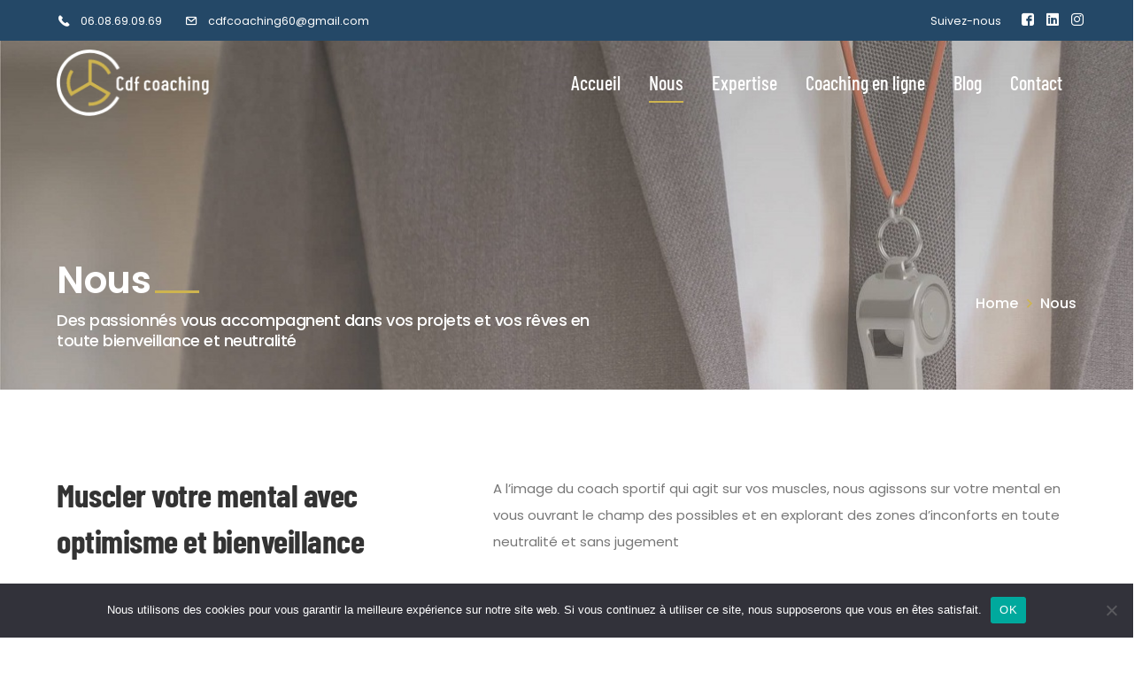

--- FILE ---
content_type: text/html; charset=utf-8
request_url: https://www.google.com/recaptcha/api2/anchor?ar=1&k=6Lc8M_AqAAAAAEFdORk1cmAqk_MzMhgtmN6QWQ3J&co=aHR0cHM6Ly9jZGZjb2FjaGluZy5mcjo0NDM.&hl=en&v=PoyoqOPhxBO7pBk68S4YbpHZ&size=invisible&anchor-ms=20000&execute-ms=30000&cb=y4dlp2ez8fhp
body_size: 48579
content:
<!DOCTYPE HTML><html dir="ltr" lang="en"><head><meta http-equiv="Content-Type" content="text/html; charset=UTF-8">
<meta http-equiv="X-UA-Compatible" content="IE=edge">
<title>reCAPTCHA</title>
<style type="text/css">
/* cyrillic-ext */
@font-face {
  font-family: 'Roboto';
  font-style: normal;
  font-weight: 400;
  font-stretch: 100%;
  src: url(//fonts.gstatic.com/s/roboto/v48/KFO7CnqEu92Fr1ME7kSn66aGLdTylUAMa3GUBHMdazTgWw.woff2) format('woff2');
  unicode-range: U+0460-052F, U+1C80-1C8A, U+20B4, U+2DE0-2DFF, U+A640-A69F, U+FE2E-FE2F;
}
/* cyrillic */
@font-face {
  font-family: 'Roboto';
  font-style: normal;
  font-weight: 400;
  font-stretch: 100%;
  src: url(//fonts.gstatic.com/s/roboto/v48/KFO7CnqEu92Fr1ME7kSn66aGLdTylUAMa3iUBHMdazTgWw.woff2) format('woff2');
  unicode-range: U+0301, U+0400-045F, U+0490-0491, U+04B0-04B1, U+2116;
}
/* greek-ext */
@font-face {
  font-family: 'Roboto';
  font-style: normal;
  font-weight: 400;
  font-stretch: 100%;
  src: url(//fonts.gstatic.com/s/roboto/v48/KFO7CnqEu92Fr1ME7kSn66aGLdTylUAMa3CUBHMdazTgWw.woff2) format('woff2');
  unicode-range: U+1F00-1FFF;
}
/* greek */
@font-face {
  font-family: 'Roboto';
  font-style: normal;
  font-weight: 400;
  font-stretch: 100%;
  src: url(//fonts.gstatic.com/s/roboto/v48/KFO7CnqEu92Fr1ME7kSn66aGLdTylUAMa3-UBHMdazTgWw.woff2) format('woff2');
  unicode-range: U+0370-0377, U+037A-037F, U+0384-038A, U+038C, U+038E-03A1, U+03A3-03FF;
}
/* math */
@font-face {
  font-family: 'Roboto';
  font-style: normal;
  font-weight: 400;
  font-stretch: 100%;
  src: url(//fonts.gstatic.com/s/roboto/v48/KFO7CnqEu92Fr1ME7kSn66aGLdTylUAMawCUBHMdazTgWw.woff2) format('woff2');
  unicode-range: U+0302-0303, U+0305, U+0307-0308, U+0310, U+0312, U+0315, U+031A, U+0326-0327, U+032C, U+032F-0330, U+0332-0333, U+0338, U+033A, U+0346, U+034D, U+0391-03A1, U+03A3-03A9, U+03B1-03C9, U+03D1, U+03D5-03D6, U+03F0-03F1, U+03F4-03F5, U+2016-2017, U+2034-2038, U+203C, U+2040, U+2043, U+2047, U+2050, U+2057, U+205F, U+2070-2071, U+2074-208E, U+2090-209C, U+20D0-20DC, U+20E1, U+20E5-20EF, U+2100-2112, U+2114-2115, U+2117-2121, U+2123-214F, U+2190, U+2192, U+2194-21AE, U+21B0-21E5, U+21F1-21F2, U+21F4-2211, U+2213-2214, U+2216-22FF, U+2308-230B, U+2310, U+2319, U+231C-2321, U+2336-237A, U+237C, U+2395, U+239B-23B7, U+23D0, U+23DC-23E1, U+2474-2475, U+25AF, U+25B3, U+25B7, U+25BD, U+25C1, U+25CA, U+25CC, U+25FB, U+266D-266F, U+27C0-27FF, U+2900-2AFF, U+2B0E-2B11, U+2B30-2B4C, U+2BFE, U+3030, U+FF5B, U+FF5D, U+1D400-1D7FF, U+1EE00-1EEFF;
}
/* symbols */
@font-face {
  font-family: 'Roboto';
  font-style: normal;
  font-weight: 400;
  font-stretch: 100%;
  src: url(//fonts.gstatic.com/s/roboto/v48/KFO7CnqEu92Fr1ME7kSn66aGLdTylUAMaxKUBHMdazTgWw.woff2) format('woff2');
  unicode-range: U+0001-000C, U+000E-001F, U+007F-009F, U+20DD-20E0, U+20E2-20E4, U+2150-218F, U+2190, U+2192, U+2194-2199, U+21AF, U+21E6-21F0, U+21F3, U+2218-2219, U+2299, U+22C4-22C6, U+2300-243F, U+2440-244A, U+2460-24FF, U+25A0-27BF, U+2800-28FF, U+2921-2922, U+2981, U+29BF, U+29EB, U+2B00-2BFF, U+4DC0-4DFF, U+FFF9-FFFB, U+10140-1018E, U+10190-1019C, U+101A0, U+101D0-101FD, U+102E0-102FB, U+10E60-10E7E, U+1D2C0-1D2D3, U+1D2E0-1D37F, U+1F000-1F0FF, U+1F100-1F1AD, U+1F1E6-1F1FF, U+1F30D-1F30F, U+1F315, U+1F31C, U+1F31E, U+1F320-1F32C, U+1F336, U+1F378, U+1F37D, U+1F382, U+1F393-1F39F, U+1F3A7-1F3A8, U+1F3AC-1F3AF, U+1F3C2, U+1F3C4-1F3C6, U+1F3CA-1F3CE, U+1F3D4-1F3E0, U+1F3ED, U+1F3F1-1F3F3, U+1F3F5-1F3F7, U+1F408, U+1F415, U+1F41F, U+1F426, U+1F43F, U+1F441-1F442, U+1F444, U+1F446-1F449, U+1F44C-1F44E, U+1F453, U+1F46A, U+1F47D, U+1F4A3, U+1F4B0, U+1F4B3, U+1F4B9, U+1F4BB, U+1F4BF, U+1F4C8-1F4CB, U+1F4D6, U+1F4DA, U+1F4DF, U+1F4E3-1F4E6, U+1F4EA-1F4ED, U+1F4F7, U+1F4F9-1F4FB, U+1F4FD-1F4FE, U+1F503, U+1F507-1F50B, U+1F50D, U+1F512-1F513, U+1F53E-1F54A, U+1F54F-1F5FA, U+1F610, U+1F650-1F67F, U+1F687, U+1F68D, U+1F691, U+1F694, U+1F698, U+1F6AD, U+1F6B2, U+1F6B9-1F6BA, U+1F6BC, U+1F6C6-1F6CF, U+1F6D3-1F6D7, U+1F6E0-1F6EA, U+1F6F0-1F6F3, U+1F6F7-1F6FC, U+1F700-1F7FF, U+1F800-1F80B, U+1F810-1F847, U+1F850-1F859, U+1F860-1F887, U+1F890-1F8AD, U+1F8B0-1F8BB, U+1F8C0-1F8C1, U+1F900-1F90B, U+1F93B, U+1F946, U+1F984, U+1F996, U+1F9E9, U+1FA00-1FA6F, U+1FA70-1FA7C, U+1FA80-1FA89, U+1FA8F-1FAC6, U+1FACE-1FADC, U+1FADF-1FAE9, U+1FAF0-1FAF8, U+1FB00-1FBFF;
}
/* vietnamese */
@font-face {
  font-family: 'Roboto';
  font-style: normal;
  font-weight: 400;
  font-stretch: 100%;
  src: url(//fonts.gstatic.com/s/roboto/v48/KFO7CnqEu92Fr1ME7kSn66aGLdTylUAMa3OUBHMdazTgWw.woff2) format('woff2');
  unicode-range: U+0102-0103, U+0110-0111, U+0128-0129, U+0168-0169, U+01A0-01A1, U+01AF-01B0, U+0300-0301, U+0303-0304, U+0308-0309, U+0323, U+0329, U+1EA0-1EF9, U+20AB;
}
/* latin-ext */
@font-face {
  font-family: 'Roboto';
  font-style: normal;
  font-weight: 400;
  font-stretch: 100%;
  src: url(//fonts.gstatic.com/s/roboto/v48/KFO7CnqEu92Fr1ME7kSn66aGLdTylUAMa3KUBHMdazTgWw.woff2) format('woff2');
  unicode-range: U+0100-02BA, U+02BD-02C5, U+02C7-02CC, U+02CE-02D7, U+02DD-02FF, U+0304, U+0308, U+0329, U+1D00-1DBF, U+1E00-1E9F, U+1EF2-1EFF, U+2020, U+20A0-20AB, U+20AD-20C0, U+2113, U+2C60-2C7F, U+A720-A7FF;
}
/* latin */
@font-face {
  font-family: 'Roboto';
  font-style: normal;
  font-weight: 400;
  font-stretch: 100%;
  src: url(//fonts.gstatic.com/s/roboto/v48/KFO7CnqEu92Fr1ME7kSn66aGLdTylUAMa3yUBHMdazQ.woff2) format('woff2');
  unicode-range: U+0000-00FF, U+0131, U+0152-0153, U+02BB-02BC, U+02C6, U+02DA, U+02DC, U+0304, U+0308, U+0329, U+2000-206F, U+20AC, U+2122, U+2191, U+2193, U+2212, U+2215, U+FEFF, U+FFFD;
}
/* cyrillic-ext */
@font-face {
  font-family: 'Roboto';
  font-style: normal;
  font-weight: 500;
  font-stretch: 100%;
  src: url(//fonts.gstatic.com/s/roboto/v48/KFO7CnqEu92Fr1ME7kSn66aGLdTylUAMa3GUBHMdazTgWw.woff2) format('woff2');
  unicode-range: U+0460-052F, U+1C80-1C8A, U+20B4, U+2DE0-2DFF, U+A640-A69F, U+FE2E-FE2F;
}
/* cyrillic */
@font-face {
  font-family: 'Roboto';
  font-style: normal;
  font-weight: 500;
  font-stretch: 100%;
  src: url(//fonts.gstatic.com/s/roboto/v48/KFO7CnqEu92Fr1ME7kSn66aGLdTylUAMa3iUBHMdazTgWw.woff2) format('woff2');
  unicode-range: U+0301, U+0400-045F, U+0490-0491, U+04B0-04B1, U+2116;
}
/* greek-ext */
@font-face {
  font-family: 'Roboto';
  font-style: normal;
  font-weight: 500;
  font-stretch: 100%;
  src: url(//fonts.gstatic.com/s/roboto/v48/KFO7CnqEu92Fr1ME7kSn66aGLdTylUAMa3CUBHMdazTgWw.woff2) format('woff2');
  unicode-range: U+1F00-1FFF;
}
/* greek */
@font-face {
  font-family: 'Roboto';
  font-style: normal;
  font-weight: 500;
  font-stretch: 100%;
  src: url(//fonts.gstatic.com/s/roboto/v48/KFO7CnqEu92Fr1ME7kSn66aGLdTylUAMa3-UBHMdazTgWw.woff2) format('woff2');
  unicode-range: U+0370-0377, U+037A-037F, U+0384-038A, U+038C, U+038E-03A1, U+03A3-03FF;
}
/* math */
@font-face {
  font-family: 'Roboto';
  font-style: normal;
  font-weight: 500;
  font-stretch: 100%;
  src: url(//fonts.gstatic.com/s/roboto/v48/KFO7CnqEu92Fr1ME7kSn66aGLdTylUAMawCUBHMdazTgWw.woff2) format('woff2');
  unicode-range: U+0302-0303, U+0305, U+0307-0308, U+0310, U+0312, U+0315, U+031A, U+0326-0327, U+032C, U+032F-0330, U+0332-0333, U+0338, U+033A, U+0346, U+034D, U+0391-03A1, U+03A3-03A9, U+03B1-03C9, U+03D1, U+03D5-03D6, U+03F0-03F1, U+03F4-03F5, U+2016-2017, U+2034-2038, U+203C, U+2040, U+2043, U+2047, U+2050, U+2057, U+205F, U+2070-2071, U+2074-208E, U+2090-209C, U+20D0-20DC, U+20E1, U+20E5-20EF, U+2100-2112, U+2114-2115, U+2117-2121, U+2123-214F, U+2190, U+2192, U+2194-21AE, U+21B0-21E5, U+21F1-21F2, U+21F4-2211, U+2213-2214, U+2216-22FF, U+2308-230B, U+2310, U+2319, U+231C-2321, U+2336-237A, U+237C, U+2395, U+239B-23B7, U+23D0, U+23DC-23E1, U+2474-2475, U+25AF, U+25B3, U+25B7, U+25BD, U+25C1, U+25CA, U+25CC, U+25FB, U+266D-266F, U+27C0-27FF, U+2900-2AFF, U+2B0E-2B11, U+2B30-2B4C, U+2BFE, U+3030, U+FF5B, U+FF5D, U+1D400-1D7FF, U+1EE00-1EEFF;
}
/* symbols */
@font-face {
  font-family: 'Roboto';
  font-style: normal;
  font-weight: 500;
  font-stretch: 100%;
  src: url(//fonts.gstatic.com/s/roboto/v48/KFO7CnqEu92Fr1ME7kSn66aGLdTylUAMaxKUBHMdazTgWw.woff2) format('woff2');
  unicode-range: U+0001-000C, U+000E-001F, U+007F-009F, U+20DD-20E0, U+20E2-20E4, U+2150-218F, U+2190, U+2192, U+2194-2199, U+21AF, U+21E6-21F0, U+21F3, U+2218-2219, U+2299, U+22C4-22C6, U+2300-243F, U+2440-244A, U+2460-24FF, U+25A0-27BF, U+2800-28FF, U+2921-2922, U+2981, U+29BF, U+29EB, U+2B00-2BFF, U+4DC0-4DFF, U+FFF9-FFFB, U+10140-1018E, U+10190-1019C, U+101A0, U+101D0-101FD, U+102E0-102FB, U+10E60-10E7E, U+1D2C0-1D2D3, U+1D2E0-1D37F, U+1F000-1F0FF, U+1F100-1F1AD, U+1F1E6-1F1FF, U+1F30D-1F30F, U+1F315, U+1F31C, U+1F31E, U+1F320-1F32C, U+1F336, U+1F378, U+1F37D, U+1F382, U+1F393-1F39F, U+1F3A7-1F3A8, U+1F3AC-1F3AF, U+1F3C2, U+1F3C4-1F3C6, U+1F3CA-1F3CE, U+1F3D4-1F3E0, U+1F3ED, U+1F3F1-1F3F3, U+1F3F5-1F3F7, U+1F408, U+1F415, U+1F41F, U+1F426, U+1F43F, U+1F441-1F442, U+1F444, U+1F446-1F449, U+1F44C-1F44E, U+1F453, U+1F46A, U+1F47D, U+1F4A3, U+1F4B0, U+1F4B3, U+1F4B9, U+1F4BB, U+1F4BF, U+1F4C8-1F4CB, U+1F4D6, U+1F4DA, U+1F4DF, U+1F4E3-1F4E6, U+1F4EA-1F4ED, U+1F4F7, U+1F4F9-1F4FB, U+1F4FD-1F4FE, U+1F503, U+1F507-1F50B, U+1F50D, U+1F512-1F513, U+1F53E-1F54A, U+1F54F-1F5FA, U+1F610, U+1F650-1F67F, U+1F687, U+1F68D, U+1F691, U+1F694, U+1F698, U+1F6AD, U+1F6B2, U+1F6B9-1F6BA, U+1F6BC, U+1F6C6-1F6CF, U+1F6D3-1F6D7, U+1F6E0-1F6EA, U+1F6F0-1F6F3, U+1F6F7-1F6FC, U+1F700-1F7FF, U+1F800-1F80B, U+1F810-1F847, U+1F850-1F859, U+1F860-1F887, U+1F890-1F8AD, U+1F8B0-1F8BB, U+1F8C0-1F8C1, U+1F900-1F90B, U+1F93B, U+1F946, U+1F984, U+1F996, U+1F9E9, U+1FA00-1FA6F, U+1FA70-1FA7C, U+1FA80-1FA89, U+1FA8F-1FAC6, U+1FACE-1FADC, U+1FADF-1FAE9, U+1FAF0-1FAF8, U+1FB00-1FBFF;
}
/* vietnamese */
@font-face {
  font-family: 'Roboto';
  font-style: normal;
  font-weight: 500;
  font-stretch: 100%;
  src: url(//fonts.gstatic.com/s/roboto/v48/KFO7CnqEu92Fr1ME7kSn66aGLdTylUAMa3OUBHMdazTgWw.woff2) format('woff2');
  unicode-range: U+0102-0103, U+0110-0111, U+0128-0129, U+0168-0169, U+01A0-01A1, U+01AF-01B0, U+0300-0301, U+0303-0304, U+0308-0309, U+0323, U+0329, U+1EA0-1EF9, U+20AB;
}
/* latin-ext */
@font-face {
  font-family: 'Roboto';
  font-style: normal;
  font-weight: 500;
  font-stretch: 100%;
  src: url(//fonts.gstatic.com/s/roboto/v48/KFO7CnqEu92Fr1ME7kSn66aGLdTylUAMa3KUBHMdazTgWw.woff2) format('woff2');
  unicode-range: U+0100-02BA, U+02BD-02C5, U+02C7-02CC, U+02CE-02D7, U+02DD-02FF, U+0304, U+0308, U+0329, U+1D00-1DBF, U+1E00-1E9F, U+1EF2-1EFF, U+2020, U+20A0-20AB, U+20AD-20C0, U+2113, U+2C60-2C7F, U+A720-A7FF;
}
/* latin */
@font-face {
  font-family: 'Roboto';
  font-style: normal;
  font-weight: 500;
  font-stretch: 100%;
  src: url(//fonts.gstatic.com/s/roboto/v48/KFO7CnqEu92Fr1ME7kSn66aGLdTylUAMa3yUBHMdazQ.woff2) format('woff2');
  unicode-range: U+0000-00FF, U+0131, U+0152-0153, U+02BB-02BC, U+02C6, U+02DA, U+02DC, U+0304, U+0308, U+0329, U+2000-206F, U+20AC, U+2122, U+2191, U+2193, U+2212, U+2215, U+FEFF, U+FFFD;
}
/* cyrillic-ext */
@font-face {
  font-family: 'Roboto';
  font-style: normal;
  font-weight: 900;
  font-stretch: 100%;
  src: url(//fonts.gstatic.com/s/roboto/v48/KFO7CnqEu92Fr1ME7kSn66aGLdTylUAMa3GUBHMdazTgWw.woff2) format('woff2');
  unicode-range: U+0460-052F, U+1C80-1C8A, U+20B4, U+2DE0-2DFF, U+A640-A69F, U+FE2E-FE2F;
}
/* cyrillic */
@font-face {
  font-family: 'Roboto';
  font-style: normal;
  font-weight: 900;
  font-stretch: 100%;
  src: url(//fonts.gstatic.com/s/roboto/v48/KFO7CnqEu92Fr1ME7kSn66aGLdTylUAMa3iUBHMdazTgWw.woff2) format('woff2');
  unicode-range: U+0301, U+0400-045F, U+0490-0491, U+04B0-04B1, U+2116;
}
/* greek-ext */
@font-face {
  font-family: 'Roboto';
  font-style: normal;
  font-weight: 900;
  font-stretch: 100%;
  src: url(//fonts.gstatic.com/s/roboto/v48/KFO7CnqEu92Fr1ME7kSn66aGLdTylUAMa3CUBHMdazTgWw.woff2) format('woff2');
  unicode-range: U+1F00-1FFF;
}
/* greek */
@font-face {
  font-family: 'Roboto';
  font-style: normal;
  font-weight: 900;
  font-stretch: 100%;
  src: url(//fonts.gstatic.com/s/roboto/v48/KFO7CnqEu92Fr1ME7kSn66aGLdTylUAMa3-UBHMdazTgWw.woff2) format('woff2');
  unicode-range: U+0370-0377, U+037A-037F, U+0384-038A, U+038C, U+038E-03A1, U+03A3-03FF;
}
/* math */
@font-face {
  font-family: 'Roboto';
  font-style: normal;
  font-weight: 900;
  font-stretch: 100%;
  src: url(//fonts.gstatic.com/s/roboto/v48/KFO7CnqEu92Fr1ME7kSn66aGLdTylUAMawCUBHMdazTgWw.woff2) format('woff2');
  unicode-range: U+0302-0303, U+0305, U+0307-0308, U+0310, U+0312, U+0315, U+031A, U+0326-0327, U+032C, U+032F-0330, U+0332-0333, U+0338, U+033A, U+0346, U+034D, U+0391-03A1, U+03A3-03A9, U+03B1-03C9, U+03D1, U+03D5-03D6, U+03F0-03F1, U+03F4-03F5, U+2016-2017, U+2034-2038, U+203C, U+2040, U+2043, U+2047, U+2050, U+2057, U+205F, U+2070-2071, U+2074-208E, U+2090-209C, U+20D0-20DC, U+20E1, U+20E5-20EF, U+2100-2112, U+2114-2115, U+2117-2121, U+2123-214F, U+2190, U+2192, U+2194-21AE, U+21B0-21E5, U+21F1-21F2, U+21F4-2211, U+2213-2214, U+2216-22FF, U+2308-230B, U+2310, U+2319, U+231C-2321, U+2336-237A, U+237C, U+2395, U+239B-23B7, U+23D0, U+23DC-23E1, U+2474-2475, U+25AF, U+25B3, U+25B7, U+25BD, U+25C1, U+25CA, U+25CC, U+25FB, U+266D-266F, U+27C0-27FF, U+2900-2AFF, U+2B0E-2B11, U+2B30-2B4C, U+2BFE, U+3030, U+FF5B, U+FF5D, U+1D400-1D7FF, U+1EE00-1EEFF;
}
/* symbols */
@font-face {
  font-family: 'Roboto';
  font-style: normal;
  font-weight: 900;
  font-stretch: 100%;
  src: url(//fonts.gstatic.com/s/roboto/v48/KFO7CnqEu92Fr1ME7kSn66aGLdTylUAMaxKUBHMdazTgWw.woff2) format('woff2');
  unicode-range: U+0001-000C, U+000E-001F, U+007F-009F, U+20DD-20E0, U+20E2-20E4, U+2150-218F, U+2190, U+2192, U+2194-2199, U+21AF, U+21E6-21F0, U+21F3, U+2218-2219, U+2299, U+22C4-22C6, U+2300-243F, U+2440-244A, U+2460-24FF, U+25A0-27BF, U+2800-28FF, U+2921-2922, U+2981, U+29BF, U+29EB, U+2B00-2BFF, U+4DC0-4DFF, U+FFF9-FFFB, U+10140-1018E, U+10190-1019C, U+101A0, U+101D0-101FD, U+102E0-102FB, U+10E60-10E7E, U+1D2C0-1D2D3, U+1D2E0-1D37F, U+1F000-1F0FF, U+1F100-1F1AD, U+1F1E6-1F1FF, U+1F30D-1F30F, U+1F315, U+1F31C, U+1F31E, U+1F320-1F32C, U+1F336, U+1F378, U+1F37D, U+1F382, U+1F393-1F39F, U+1F3A7-1F3A8, U+1F3AC-1F3AF, U+1F3C2, U+1F3C4-1F3C6, U+1F3CA-1F3CE, U+1F3D4-1F3E0, U+1F3ED, U+1F3F1-1F3F3, U+1F3F5-1F3F7, U+1F408, U+1F415, U+1F41F, U+1F426, U+1F43F, U+1F441-1F442, U+1F444, U+1F446-1F449, U+1F44C-1F44E, U+1F453, U+1F46A, U+1F47D, U+1F4A3, U+1F4B0, U+1F4B3, U+1F4B9, U+1F4BB, U+1F4BF, U+1F4C8-1F4CB, U+1F4D6, U+1F4DA, U+1F4DF, U+1F4E3-1F4E6, U+1F4EA-1F4ED, U+1F4F7, U+1F4F9-1F4FB, U+1F4FD-1F4FE, U+1F503, U+1F507-1F50B, U+1F50D, U+1F512-1F513, U+1F53E-1F54A, U+1F54F-1F5FA, U+1F610, U+1F650-1F67F, U+1F687, U+1F68D, U+1F691, U+1F694, U+1F698, U+1F6AD, U+1F6B2, U+1F6B9-1F6BA, U+1F6BC, U+1F6C6-1F6CF, U+1F6D3-1F6D7, U+1F6E0-1F6EA, U+1F6F0-1F6F3, U+1F6F7-1F6FC, U+1F700-1F7FF, U+1F800-1F80B, U+1F810-1F847, U+1F850-1F859, U+1F860-1F887, U+1F890-1F8AD, U+1F8B0-1F8BB, U+1F8C0-1F8C1, U+1F900-1F90B, U+1F93B, U+1F946, U+1F984, U+1F996, U+1F9E9, U+1FA00-1FA6F, U+1FA70-1FA7C, U+1FA80-1FA89, U+1FA8F-1FAC6, U+1FACE-1FADC, U+1FADF-1FAE9, U+1FAF0-1FAF8, U+1FB00-1FBFF;
}
/* vietnamese */
@font-face {
  font-family: 'Roboto';
  font-style: normal;
  font-weight: 900;
  font-stretch: 100%;
  src: url(//fonts.gstatic.com/s/roboto/v48/KFO7CnqEu92Fr1ME7kSn66aGLdTylUAMa3OUBHMdazTgWw.woff2) format('woff2');
  unicode-range: U+0102-0103, U+0110-0111, U+0128-0129, U+0168-0169, U+01A0-01A1, U+01AF-01B0, U+0300-0301, U+0303-0304, U+0308-0309, U+0323, U+0329, U+1EA0-1EF9, U+20AB;
}
/* latin-ext */
@font-face {
  font-family: 'Roboto';
  font-style: normal;
  font-weight: 900;
  font-stretch: 100%;
  src: url(//fonts.gstatic.com/s/roboto/v48/KFO7CnqEu92Fr1ME7kSn66aGLdTylUAMa3KUBHMdazTgWw.woff2) format('woff2');
  unicode-range: U+0100-02BA, U+02BD-02C5, U+02C7-02CC, U+02CE-02D7, U+02DD-02FF, U+0304, U+0308, U+0329, U+1D00-1DBF, U+1E00-1E9F, U+1EF2-1EFF, U+2020, U+20A0-20AB, U+20AD-20C0, U+2113, U+2C60-2C7F, U+A720-A7FF;
}
/* latin */
@font-face {
  font-family: 'Roboto';
  font-style: normal;
  font-weight: 900;
  font-stretch: 100%;
  src: url(//fonts.gstatic.com/s/roboto/v48/KFO7CnqEu92Fr1ME7kSn66aGLdTylUAMa3yUBHMdazQ.woff2) format('woff2');
  unicode-range: U+0000-00FF, U+0131, U+0152-0153, U+02BB-02BC, U+02C6, U+02DA, U+02DC, U+0304, U+0308, U+0329, U+2000-206F, U+20AC, U+2122, U+2191, U+2193, U+2212, U+2215, U+FEFF, U+FFFD;
}

</style>
<link rel="stylesheet" type="text/css" href="https://www.gstatic.com/recaptcha/releases/PoyoqOPhxBO7pBk68S4YbpHZ/styles__ltr.css">
<script nonce="lyIxJjDR8pP5UIn2AvCjTQ" type="text/javascript">window['__recaptcha_api'] = 'https://www.google.com/recaptcha/api2/';</script>
<script type="text/javascript" src="https://www.gstatic.com/recaptcha/releases/PoyoqOPhxBO7pBk68S4YbpHZ/recaptcha__en.js" nonce="lyIxJjDR8pP5UIn2AvCjTQ">
      
    </script></head>
<body><div id="rc-anchor-alert" class="rc-anchor-alert"></div>
<input type="hidden" id="recaptcha-token" value="[base64]">
<script type="text/javascript" nonce="lyIxJjDR8pP5UIn2AvCjTQ">
      recaptcha.anchor.Main.init("[\x22ainput\x22,[\x22bgdata\x22,\x22\x22,\[base64]/[base64]/[base64]/bmV3IHJbeF0oY1swXSk6RT09Mj9uZXcgclt4XShjWzBdLGNbMV0pOkU9PTM/bmV3IHJbeF0oY1swXSxjWzFdLGNbMl0pOkU9PTQ/[base64]/[base64]/[base64]/[base64]/[base64]/[base64]/[base64]/[base64]\x22,\[base64]\\u003d\x22,\x22bVtVw74Rwow6wr7DkcKew7fDlXRww7EKw7XDrB07d8OVwpx/bMKlIkbCgRrDsEopasKfTVzCoRJkIcK3OsKNw73CgQTDqE09wqEEwqhBw7Nkw67DpsO1w6/[base64]/Ct2kMKMKaZ8K1fCjCsFAjJsKVwobDhsOrHhAGPU3Ck0XCvnbCtGQkO8OFbMOlV1TCqGTDqQbDjWHDmMOPT8OCwqLCh8OXwrV4ADzDj8OSMsOlwpHCs8KXAsK/RQtteEDDjcOzD8O/JGwyw7xew5vDtToLw4vDlsK+wrgEw5ogdFQpDglawpphwqnCv2U7S8Kzw6rCrQsjPArDvzxPAMK9bcOJfxnDi8OGwpAoO8KVLiV3w7Ezw5zDp8OKBTHDgVfDjcKwC3gAw5zCn8Kfw5vCrMOKwqXCv0AGwq/CizzCkcOXFHNzXSk7wpzCicOkw7jCv8KCw4ELSx5zdG8WwpPCsnHDtlrCnsO+w4vDlsKVZWjDklPCssOUw4rDrMKkwoEqHAXClhowCiDCv8OWMnvCk23CgcOBwr3CgmMjeQ5Sw77DoUPCmAhHD39mw5TDlwd/WTVlCMKNT8OdGAvDsMKUWMOrw54neGRowqTCu8OVLMKBGio4MMORw6LCthbCo1o2wrjDhcOYwo/ClsO7w4jCg8Knwr0uw7zClcKFLcKuwonCowdcwpI7XU/CiMKKw73DsMKuHMOOWlDDpcO0cQvDpkrDnMKdw747NMKOw5vDkm7Co8KbZT1dCsKaScOdwrPDu8KtwoEIwrrDsEQEw4zDj8Kfw6xKLMOyTcK9YETCi8OTP8KAwr8KEWs5T8K3w4xYwrJZFsKCIMKrw4XCgwXCg8KtE8O2VknDscOubcKEKMOOw61qwo/CgMOtYwgoScOUdxE5w7d+w4RoYzYNXsO8UxNeWMKTNyrDum7Cg8KRw453w73CusKVw4PCmsKfeG4jwqRsd8KnOj3DhsKLwrRgYwtswpfCpjPDpjgUIcOLwplPwq1wUMK/TMO0wpvDh0cMTTlecHzDh1DCgnbCgcONwojDk8KKFcKCK01EwrrDljomOsKsw7bChmgQNUvChiRswq1UCMKrCgvDpcOoA8KyaSV0Ux0GMsOIGTPCncO9w5M/H0QSwoDCqml+wqbDpMOqZCUaXgxOw4NdwoLCicONw4TCmhLDu8OmIsO4wpvCnSPDjX7DnBNdYMOFVXXDrMKYVMOowrd9wrvCgxPCu8KPw4xNw5JZworDmkprTcKRMlAUwph4w6MQwp/CpgASZcK3w7NNwqnDgMOAw77Cmmk6OUPDscKiw5AJw4fCswNfQ8OwGMKLw7Bmw7NCchLDj8O6woDDmRJ9w4LCkh8/w4DDtk0bwrjDnF15wrddGArCrHzDh8KXwqTCk8KZwqlkw6HCq8KofXjDg8KuWsK3wo5Lwq9/w5/[base64]/DscKLaTHDnMKqegkQCsKpbsOTwqPDpzLDocK7w7rDpcOKwpXDsnVrbhQHwosGJxDDtcK0wpUzw4UUwo8/wpPDj8O4IQN4wr0uw4jCjzvDnMOVKsK0FcOUwrrCmMK3cXRmwr0NWi0TWcKkwobCslfCi8OJwrUoZMO2EEIAwovDoGDDm2zCsyDClcKiw4VNUsK5wqDCpMKBEMKHwo0XwrXCgWbDpcK7UMK6wq13wpN6fR5Mwo/CpMOcCmBqwrYhw6XCm31bw5o+DHsew7Ijw4fDrcOCIAYZWA/DkcOlwq1yesKGwpPDocKwMMOsfcOTKMOsISjCqcKXwpHDv8OPLQ8sS3bCl2pIwpHCtkjCncK9LMOCL8OsSgN6AMKnwqPDpMKuw7NIAMKHe8KFVcODKcOXwpx5wqQsw5nCkFQtwqDDgHtvwpnDuSkvw4PClGs7WnRoeMKQw5wWEMKoNsOpdMOyHsOjVkkIwpVoKA/DnsO7woTDinzCrVISwqFZO8OUfcKkwrrCpjBdXcOJwp3Cqydjw7fCscOEwoAzw6PCq8KXICfCtMOgY0UOw5/Cu8K7w7gSwrsiw7fDiChGwq/[base64]/[base64]/ChMK0wo8DJCbCgEjCsRstwqZ9woxFFDklw5lyQDDDmS46w6TDgMOPcj1+wrVOw6YDwrHDtB/CpjnDmsKdw5HDvsKIKQliScKrwrDDoQ7DkHMBN8OUQMOnw7VSW8OtwqPCt8O9wr7DuMOTTRR4TkDDuAbCvcKLwrvCrQ8+w7jCosO4Ak3CuMKdcMOMG8O+w7jDji/Cqw9bRk7Cq2cEwpnCvCxBdcOzHMK+TiXDlGPCijgPcMOPQ8Opwr3ChnU2w7/CssK0w5duJQDCmWtvEw/CjBohwqzDh3jCh3/CrSpVwqZ3woXCllp4A2cKX8KsHXIDdcO4w5ovwqY/w68nwrkecjbDgBt6B8OpdcKTw43CusONwobCmxQ/c8OWw5QtEsO7GV43elA7wr8ywr9SwpLDrMKPFsOZw7XDncORBDs2PFjDhMOLwog0w5lKwqTDvBvDmsKJwodcwpXCvB/[base64]/[base64]/DisKjfcOywpJawrY5wr3CpCcuw6DCsVbCmMOdw6deYz9Twr/Dlm17wrh2YcOUw5jCtk5ow5/DrMKqJcKCBxfCkCzCpFl0wplywpcjNsOaUHt0wqPClcOhwr7Do8Ohwo/DlsOAL8K3S8KOwr7Cl8KEwoHDv8OAM8ObwpkOwqRpdMOkwq3ChsOaw7zDm8KDw7PCmA9swrLCtk9OCxvChy/[base64]/CrcKNHsOJDMO+wrE/[base64]/Cl8OuP1dXGDDDgsKLwqXDkcOIw7nDmcKFw6RmJXHCuMOjcMOLw6TCpy9NZ8KVw4dRfVzCtcO9wpnCmCrDucOxaSvDij/ClUFBZsOgGynDmcOcw5QpwqrDiXIiXHJiRsO3wrMcD8Kqw781fmbCkMK8U2PDjcOgw6hZw47DnsKpwqlkbCgyw7XCtGhvw7FZcR8Vw7rDnMKcw4fDqcKNwqYWwp/ClHU+wr3CisOIF8ORw6BES8O+XRnDvnLDoMOvw7zCoyVhYcO0woQtLChheknCrcKZRk/CgMOww5pQw61IeX/DnzAhwpPDj8Kzw7nCt8Kqw4dERXsIH2Yld0bDpsO2RB5bw5PCmBrCumA5wq1OwrE8woLDtcOwwqYww7rCmMKgwovDvx7Dk2DDhh1nwpJKZ0bCk8OIw7fCjMKew7/ChMO+LsKwcMOcw4PCmmzClsKdwr9jwqPCilcDw57DnMKeEjlQwrrCiQTDjS3CocObwprCp1w1wqB1wrnCgMOyFMKadMOTR1BdAS4dY8KSw4gew7MnZ001bsOqBlc1CynDjTlFV8OINjJ6HMKOBWbCgFbCriE8w65Dw4jClsO/w5FswqTCqR8xLllJwoDCocOsw4LCrEbCjQ/[base64]/CgWQhwppvwo3DjSvDvsOOwoV2PMKkwqXCrsO7w7LCqsKDwq9/ITvDlX8LU8OPw6vCicO5w4/ClcK3w5zDlMOGcMOqTBbCqsOYwopALlhLe8OENkzDhcK8wrLCu8KpQcOiwp7Ck3fDhsK2w7DDhWd/wpnCnsKDBMKNE8KXR19sPMO2cBphDjbCpEpzw614JgZhVsOzw4HDmEPDhHvDlMOFIMOpfsOhwr3CmsOuwq/ChhdTw5dqw5lwRGoTwr7DvsKUOFQQV8OTwp1AVMKowo/CnHDDvcKzGcKjTMKjXcKRZMOGw6wNwoYOw5czw5BZwqk3a2LDiE3CiWNcw7Uiw4gjOS/CjcKYwo/Co8OyME/DpwHDicK4wrfCrTBIw7TDmMKjA8KTRcOYwoPDq3dXwr/[base64]/CswlGHcKQwqTDncKiw5skSsOcw7HCtMO2woYBJMODGH/CmkENw7rCv8OcI1rDozhTw6ZXWA5EM0DCs8ObEnI3wpRbw4IpMyZbWhZpw4rDtMOfwqRtw5J6JHsjIsK5KhcoAMKrwrbCp8Kca8OIVcOfw5LCn8KLKMOCHcK/w60kwrQwwpnCgcKnw70MwrhPw7bDoMKwHMKrbMKZZhbDi8Kqw640OUDCrcOKQ1bDoCDCtTLCpHwWfjHCsQzDhGhWe3dJYcO6RsO9w7J3IjPCjT9nGcKUfBYCwro/w4bCrcKhIMKQwqrCq8OQwqI4wrtfGcKFdEPDo8OvEsOgw6TDpUrCksOdwrFhH8K1OmnCvMOFGDt4V8K0wrnCjCzCnsKHHFA6w4TDhizCm8KLw7/CocOUIirCjcO1w6PCkVvCugEJw5rCoMO0wr8ww7RJwoLChsOzw6XDg3/DlMOOwqXDnUgmwoZFw5N2wprDlsKwHcKZw4EOf8O3b8KpDxnCjsK0wrtSw77CrT/CiwoeBRnDixxWwpTDsD5mSy3Cj3PCoMOdSsOMwokyPUHDgMK1NTI/w4vCocO6woXCocKFfsOywrFKLVnClcOydi1nw4jDmUjCm8Kuwq/Cvj3DsDLChcOrdBAxJcKMwrEiVxXCvsKGw7QpR2XCisKENcKXDCBvG8KPUGEbEMKzNsObZlhBXsK2w5nCr8KEGMO3NhY7w77DjjwMw5vChwzCg8KQw4JpMl7CrsKISsKPEsOBbcKRGQhIw5I2wpbCrifDhMOiD37Cs8OqwqTCgsK3b8KOVlUyOsODw77DniQfXlIjwp/DqMO4FcOmLh9ZPcO8wqDDssKiw4lIwpbDgsOMDA/[base64]/[base64]/CtVrDjVJqw5dbNWImEDTDvcOuFsOcw65RDywQSTvDh8KtS2E6cxAUP8KKeMOXBRRWYQbCg8ODW8KDM0J1f1VRUy0GwpHDnTZZK8KXwrfCiQ/CrgtQw4Faw7AMDENfw67CmmHDi0nDgMKIw7t7w6FNUsOawq4rwpnDrsKPHgrDqMOxUsO6LsKzw53CuMOaw7PCmGTDtmwlUgDCg3gnHm/CgsKjw7YQwpHCiMKdwq7DuVVnwr4Ma27Dhwl+wrvDuWTClkhhwqLCtQbCgzrDmcKOw4AfXsOUKcOFwonDi8KSKjsMw7LDm8KvdQUmK8ORVTfDhgQmw4nDq3daOcOjwqNrHCzCnHFpw4/DkMKRwpYEwpNJwq7DuMO4wrtLExbDqB9gwrVcw5/CpMKKW8K3w6PDqMKxBw5pw4kIGMK8IjHDuWd/VA7CkMKLalDCr8K8w7/[base64]/Cqx3CqMKDal8aw4jCgXLDngIwSA/Ct8OMD8Otw6XCksK1P8OLw5HDlMOqw75hWWEYZmEcRVwww7TDtcO4wrbDsWYOWBQFwqzDhTh2fcK8V2xObcOWB3MaeC7ChcOhwo9LFU/DqU7DsWLCucOMecOyw6EzXMO9w6jCvE/CpxXCtwHDh8KUKm84woYjwqLClVnDmRUew4cLBCQkZ8K6L8Okw4rCl8OVZn3DvsOte8O1wrYjZ8Kpw4oBw5fDkkgDZMKrUhFBb8OcwqF4w5/CrnjClHQDDGLDt8KfwqcBw4fConDCjMKnwqJ/wr1eLjXDsQdywpHDs8OaFMKAw4pXw6RpecOBVXgIw7DCvQfCoMKEwp8TCXINfBjDp3DCk3EZwp3Dq0DCrsOCbQTDmsKYTTnClsK+EgdPw6fDucKIwo/DvcKgfVsNT8Oaw55qJAp3wr16ecOIfcKiw4pMVsKVKzcbUsOVOsK0w6PCrsObw7IVdMK2DBnCi8K/BxTCr8O6wovCl3zCvsOUIU9xOMOFw5TDikk7w6/Cq8KRVsOow5ByKsKrbU3Cm8Kow7/[base64]/ClR/Dj8OFOMKDJHbCvMK5wqjCgjoFwoEBU8OLw58Pw5hjAsKicMOSwrV/fTBfBcKCw7tFQMK0w6LCiMOkCMKzJ8OGwr/Ctk4sYgQMw4MscFTDgnvDt0MQwoPDj3tXe8OEw4XDtsOqw5hfw77ChUN8KMKKFcK/wqhVw5nCosOdwrrCjsOmw6HCqcKoUUbCkEZWUsKaPXIqdcO4FsKbworDp8OrRifCuC3DnS/CvjFRwpcNw7c4JcOEwpzCt2dNHF99w40EFQ1iworCrW9ow74nw7Rtw6cwXsOwbFZswrfCrU/DnsOMwqTCjsKGwoZ1f3fCsV8gwrXDpMO+wpAqwowCwqPDlF7DrUbCq8OBXcKBwpYdaxhsJMORZcKRZn1CVkZyeMOkL8OnbMOzw5plCQMvwrbCi8O+AcO8BcK/w43CjsKewpnCiUXDj2UaKsOLR8OlHMKkCMOhK8Kuw7MawoBwwrvDncOaZxlqVMKjw43CmFLCv1pZG8K0BTMtM1bDnUMfHk/DrgDCv8Osw7nConRawqfCnVslG1khWsOSwoIlw5F/w6JaADfCr1wZwoBAf2PDvBbDlQfCsMOhw5/DgC9vAsOUwr/[base64]/w5UjRsOlwonCl8KawpTDoUvCoyB2R15VacONCcOha8OsLMOVwpxEw5lHw4tWcMOPw4ZeG8OFekdOQcOjwrIbw7bDiw0xDjhqw6EwwoTDsScJwrrCoMOdFXAYPsKiOnDCqRLCjMKOWMOuNE3Dq3DCpMKmX8Kow71KwoTCo8KoOU/Cq8O2S2FzwpB1QCPDk1XDmxLDvGbCsHJzw6Alw59Nw5tjw7Erw53DqMO1b8KhVsKJwqfDncOnwoRoY8OLFxvCocKDw5PChMKSwoQXGGvCgVbCkcO6NyIHw6DDh8KOIiXDiQ/DmRpWwpPCvsOrZgsSbkA3wrZ9w6bCsDMlw7pFU8O6wos7w4gOw4fCrlJfw6Z9wrTDqW9RAMKNKsOFWUDDpWBDTMO9w6RKwp7CnmpKwp5aw6UTYsKKwpJvwqvDoMKWwrhmQErCiFzCqMO/NGvCssOkL2LCkcKCwqIuf3IAEAdKw70VXMKVAkVAC2gza8OLb8Kbw68aSQ3CkXJcw6EzwpJDw4vClGnDu8OGWloYKsKcEFdxAVLDoH9tMcKew4EpfMKaQWLCpRNwASHDjcOfw4zDoMKew6rDgHHDmsK+Ll/[base64]/[base64]/CocKjwpPDpQJdw680w5fCtTfDtMOUw7zCqntNw4dNwpwacsKaw7bDqRrDulUMSkV+wpfCojLDsivCuT0qwrTCjxfDrnU1wq18w6HDjzTDo8KzT8KRw4jDtsOiw5xPHAV9wq40c8Oow6nCuG/CnsKiw5U6woPCnsKqw6HCrwtEwq/DsH9MOcO3JB5nwr3DicOrw4rDlTlFRsOaIsOxw6lMXsO7HF9owq8gTMOvw5QMw5wyw5PChhs5w5XDvcKIw57CucOCDEZqJ8OfHj/[base64]/w5jCuQbCiTNAal1uwqvDvCcuS3TClcO7FQfDksKew49aAi7CvznDncKlw7Ncw77CtsOMYVbCmMOGw4cJLsKEwozDlsKRDC0dRWrDnHsswrh0JcOlLcK1wrhzwrQHw6jDu8OQC8KywqJJwo/CncOFwrsjw4XCinXDgsOOCgFxwq/[base64]/[base64]/DrBDDrgPCh8KgR8KcwqM+w6PDoMOzBiXCtWnCg2rDjkXCksO1AcO6TsKFXWnDjsKbwpfCr8O7WMKNw5HDm8O3DMKLGMK+NsO/[base64]/CoMOwW8KPwpjDg8O4PcKfwrVuCmLDqsOdCj16PF1FMElxK3/Do8OPc1ksw494woMgEBlZwprDnMKDY0xqcMKjQ0AHVSAIOcOAdsOQWMKMAMOmwogrw4pfwq0lwqsnw7pLTAh3PV18wp42cRzCpsOOw5E/wqfCg3HDnQHDs8O+wrvCnBrCmsOPXMK8w410wr/[base64]/[base64]/[base64]/[base64]/CoMOWTEAUbRQ8Ai9fw6jCscOPPTnCrMONGV/[base64]/[base64]/[base64]/Z1ZCw5fCi1coBQQDEV/[base64]/U8K/TAPCosKhw5N3w70hw6XCs8OLw7lSTkUSYsKnw7I7NcKxwrFJwp4FwoRSfsK9RmjCpMOmDcKlXcOUGhTCiMOdwrrCr8KbHRJ6woHDgQsqXwrCow7Cvwhew6fCoCHClSJzU1XCiBpiwpLDncO0w6XDhBQvw6zDlcOEw6TCngA/ZsKewoNlw4Z0bsOafA7Cg8ODYsKlGAbDj8K4woRRwp8mecKHwrTCuCMDwpbDqcOtBnnCsDgQwpREw5XDv8KGw5MmwrfDjW4kw5hnw49May/CqsOdM8KxH8O0JsOee8KPIGBeYQFfbkPCpMO5w4jDrXxQw6BBwoXDocOEQ8K/wpbCjxYVwrlYc0XDgz3Dqi0Zw5AICxDDoyoUwplvw5NcAsOGTiFRw4sLOsOeD2gfw7B0w5vCmGYEw55xwqFewoPDvW53KDs3GcKIQMKmDcKdRXIlW8OvwozCncOdw5RjJcKUI8OOw5bDjMOnc8O/w6zDkWdIBsK5WXYYRMKywqxafGvDoMKEwo1Qa1BSw7JsRcOHw5VJdcO3wo/DilcUfmEww4QYwqkyDDQqYsOCI8K+Ag3CmMOFwqnCixtwEMKeC2w2wqfCmcK5HMKfJcKcwqFVw7HCvBMHw7QhbkvCv2o6w7l0LXTDrMKichIiO0HDk8OwRCzCoArDpyZWdyBywq/DkU3Dgj1TwozDlDUwwohGwp8sA8OIw7JfCVDDicKdw6U6K0Q1PsORw5XDt3klFjzChBTCm8Kdwqppw47CuAXDpcOZccOxwoXCpMO/w7F6w49yw63DosO/w75qwr9Ew7XCmsO8FcO3R8KuTUoYd8Onw4TDqsOTNcK3w5/CrHfDg8KsZhrDsMO7DzxewrtcfcOyZMKLBcOLIsKRwqjCqn0cwpc6wrtMw7Ysw53ChsKMwpDDsWnDlnXDmF9eesKaScOYwo08wobDhxbDmcOKUMOVw6ZbRB8Bw6ArwpgkasKVw6E7DAAvw57ClV4LQ8OFVlXCtB11wrEKdynDmsOiW8Ojw5PCpkIBw7/CqsKUUyzDjUlQw6AXD8KQQ8OBVAprNsKXw5DDlcOqEjp/fzA3wqbCugvCiR/Du8OCdmgvEcK8QsOUwrJPccOywqnCvHPDpTLChirDmmNewplsXHZaw5nCgMOqQB3Dp8K+w4jCvHF9wop5w47DhQvCgcKdCsKDwo7DrMKBw4XDjXDDnsOowp1SIV7ClcKvwrHDjxR/wopJOz/[base64]/DuU9tWMKHBcOkw7hYfW1bwpU/wqHCkMOhHHzDssKZFcO3M8OIw7LCrwddfcKdwppCEVfCqhXCrh7DlsKdwplyJ3rCnMO/wonCrQRLT8KBw4fDrsK6G0/Cj8OhwpgDNldlw6s2w6fDrcOQE8Oowo/Cl8K5w51Fw6oawo1Uw6rDncKCY8OfQXfCvsKtQlMDM3/CvyJaUCbCqcKvfsO2wqIVw551w5AuwpfCq8KXwrhSw7HCu8KUw7dnw7LDq8O/[base64]/DhyVtwqEbwqLDrA4iwpXClcK6w73DrR0sD8Ozw4EhEWUHw5s4w7oNf8OacsKAwpPCrQE7RcODVkLChUcww6FOHFXChcKXwpAwwo/CgMK/[base64]/egpDFMKBSsO9wptxw6zDmCvCkcO2w5fDj8OKwowuIHJ6TsKUQHjCqsK4HzYowqYAwr/DqcOxw4fClcOhwozCkRdzwrLChMKRwpIGwrHDowV4wrXDrcKqw4xawrAQCMKyDsOJw6HDqkt6TR1cwpHDhMOkwrjCs13DmkjDuDbChl7CiAnDnXUCwrgrejfCtsKgw6DCrcKhw59IQDXDl8K0w7PDvgNzAsKQw5/ClT5Dw6ZlBkskwqElI3PDtX0xw5cTD0g5wq3CoUMvwphAFMK9VzXDoVvCscOrw6TDm8Krf8Ouwo4cwrzDoMOIwpV1dsOpwr7Cn8OKKMKoWUDCjcOMPlzDn3Y4acKtwq/CmMOBesKiasKawqPCiEHDpg/DjRnCqQjClsOXNAdQw4pqw4/Dn8K9IVTDq3/[base64]/DvcOmT8K+a2LDq3BKw65lUcOQw54bw60LCMOiBzHDlsKfJsKlw7zDp8Okf1sYTMKRwpPDjnFQwovCiF3CqcOzMsOAOi7DgQfDnQLCscO+AnzDsRIbwq5nJ2oPP8Oiw4lPL8KDw4fCmEPChSLDs8KGw7LDmmVsw7PDgy18KsOxwr/CtTvCvS4rwpHCuXQFwprCssK8S8ONasKpw6HCjXt6dnTCvHhew6VYTx7Cgz4AwrTChcKiWDg7wr5Iw6lgwo8xwqkAEMO7B8OSwqFaw74ERW3Cg01/OMK+wqLCmmt6wqAewpnCisOgM8KtMMOeJEpVwqkiwoLCkMO3IMKXPTdQJsOPPGHDoVDDhGbDqcK0dsOrw4IzDcOFw5HCqWQnwrXCq8OaWMKLwrjCgCbDuXZYwqY/w7w/wr5lwrYWwq4rFcKsSMKowqbDusOrAsO2CWDDnVQXfsO3w7LDg8Ojw5QxQMOIBcKfwq7DiMOkLFpTw6rDjlzDmsOsf8OYw4/CjUnCgQt3OsK+VyJ5BcOow4cSw7Q6woTCmcO4EAskw7DCuDXCu8KlaBQhw4jCuDHCpcOlwpDDjQfCmTg1NnXDpwtrLsK2wqHCiyDDpsOlBD3CvxxXPkFeTcO/S2PCpsOYwoNpwoQ/w6FcHMK/wpbDp8Oxw7vCqkPCg2Y8IcK0MsOGE3rDl8OSZDx3V8OyXUZoLDHDksOfwrLCsirClMOQwrESwoEEw6MTw5c0E13CmMOMZsKRN8OVX8KLS8KmwqA7w61caWMuTkIWwofDpmnDt0lXwo3CrMOwSwMJJAjDvsKmOA5hEsK+CiPDrcKpRRwlwpRCwp/CuMKZZmXChALDj8KzwozCpMKJPFPCo0/Dr0fCtsOhHHrDthgHcQrDqG8Jw6/DrsK2RinDuRQew7HCt8Ocw7PCvcKzSGxuS1QQLcKcwq5fCMO0Hjp4w7wgw7fCkDrDkMKQw5U+X35lwod/[base64]/DgMONZHgrTmnCugZTw6MHWAALwpNdw64IZVLDssOIwo7ClmkRU8KiEcKAZcOofkEWKcKNMcKzwr0sw6XCvD5LFk/[base64]/Dg2XDvMKAasO2wpXCvMKLwoPChmbDvwAjSRLDqhEVwrUdw5nClm7DicKZw5jCvx4racKpw6zDp8KSX8O3wocRw7nDn8Otw5bCl8OqwqXDmMKdPBcYHR83w7JvC8OZLsKPUCJ3dgR/w4TDsMORwr94wpDDtggNwp49woLCvyrCgzZjwoHDpz/CgcKnQzdeYgPCoMKydMOZwrE7ccKBwr3CvzTCpMKqJMOfWh3DgxQYwrfCpCTDlxJ1bsK4woPDmAXCnsOoCcKqd0IYeMOPw4wjWR/[base64]/Dr13DgRQEF8OVwrB1V8KDGlXDg0TDkERqw6hkcgrDmsKQwqwywqLDhVnDjUZxMyAmOsO2fjUFw6x8EMOhw5F8wrF8eiwNw6Qgw4fDq8OGFsKfw4DDpCnDlGsHXHnDj8O2JCllw7LCqR/CosK+woEST2jCm8OQHD/DrMOIHCl8aMK/NcKhw4xiRA/DosOww4PCpnXCkMO9PcKNLsKiI8OnWiV+LcONwrbCrAh2w54+PHrDi0TDmRDCrsO+JSkAwp7DrsOOwrrDvcODwoUlw68sw6Uvwqcyw79Fw5rDo8Ktw6s5wr1fYDbCncKWwpJFwqVLw6obJ8OqJsOiw77CssKQwrAgPG/CscO7woTDo2fDjMKmw6HCjsOQwoYiS8OuEcKqbMKmQ8KjwrE4X8OYbkF4w6PDggsRw6JEw5nDjRPCl8ODVsOUHDHDm8KBw5/DgyhmwrYfGjskwog2A8K9GsOuw5BvZSJVwoFaHybCv2tIMMOBXTopccKlw67ClxcWQ8KiUsK3acOkK2fDmFXDhsO6wq/Ch8Kww7DDnMO/ScOewogoZsKcw516wpLCiCMlwqppw7nDhDXDsA93AsOGIMKbUztPwpMFe8KKTMK6cRh2VXvDjRvClUHCoy7DlcOaR8Ouw4PDqgt0wq4JYsKIUg/CvcOhwocDfUQyw6Uzw40fZsOkw5BLJG/DrGczwoZPw7chcmIpwrrDqsOGXX3Cnz7CqsOIV8K6EsKHECZ/SMKJw6fCk8KQwptKa8Kew4dPLxEzfDjDmcKtwodhwrMXP8K2w4wxCEBGDlrDvjFfwpbChcK7wpnCrjpvw6I4Mw/Cj8KeeHxwwrXCvMKLbiZIEmHDi8OBw7YEw4DDmMKACFU1wplaUsODS8KqGlnDsQQowqt+wrLCv8OjZMOQZ0Qhw43Cnjp3w5nDqsKnwpTCsEl2ZRXDksOzw7g/[base64]/Dj8KkwobDmgMRwp3Dr8K0woMXwqTDmsKHwpTClcK8VRQ4wpHCmH/[base64]/DssKHQsO3UcOlVUPCuGPDv8O2Zlt0TcORccOBwqTDsGTCo10Twq/DkcOCfMO6wo3Ct1fDj8OUw7rDoMKHfsOjwqrDpwMaw4FEFsKHw7XDqmhqOlPDhSBFw6jDhMKIYMOywpbDv8KtFMK0w6FxXMONYcK6JcOqTk0lwrFFwpB5woZwwpHDmkxqwo5MU0LCpUsxwq7DuMOTUyw0YXNZUiXDlsOYwpjDvHRYwrUjNzZOHmJWw684W3ADE2AzK3/[base64]/Dk0h7wpZ5wr0HV8Kow4E/wrhcMDVjw7DCtB3DjEIXw4AjfXPCscKIdDElw69xcMKQUMK9wrDDmcKTUXtOwqMZwr0sAcOsw7YTC8Oiw6BzYsKnwqtrX8ORwrovDcKMM8O5C8O6HsO1bcK1Yh7CusKrw6l6wr/DpzvCjWLCh8K7wpAXeHUgLEHChcOBwo7DjyfCj8K3eMK9QRYDSMKiwrxFNsOVwrgqYMOFwrZvTsOBH8OUw5MJCMOKAcK1woPClC5Lw5YbWmjDuFTCncK+wrHDiUs8Ay7DpMK6wog7w5fCusOEw7bCoVfCsxd3NEAlRcOiwrh0IsOjw5vCl8OCSsKND8Oiwo48wo/Dk3bDt8KxfC4aWzjDvsKDVMO2w67Dg8ORcSLDpkbDplg0wrHCkcOIw6FUwp/[base64]/JRJnMhbCicKlwp94w4NawqQNM8KFJMKZwonDvynClgYOw5JaFGfDr8ObwoBqTW5xDsKawpMPWcOZQU5mwqAqwoNmHDDChMOWw6HCvMOkLCJFw77DlsKYwr/DoQvDsGnDoXLCn8O0w4BGw6o5w6/[base64]/DrULDr8O2wqjCjcObC0rDiXnCvhYfQhnCkcO0w5Vow4kPwqhaw7NtckDDl37DssOHR8OLPMKybBwawpnCu2w/w4LCrCvCkcOCVcK7bSzCpsOkwprDisKkw4UJw6rCrMOCwrjCt3x4wrV2MSrDgsKXw5LClMKAXiE9Ezs2wqYhUMKtwoxJIcOMw6jDtMO8wrnCmMKQw5pMwq7DjsO+w7lcwrJQwpLDkDgySsOlTX9xwoHDjsOFwphhw6hjw6HDm28GYMKZNsOfbll/LSxsCkpiRi3CskTDtizCksOXw6RrwozCi8O5ZFxAeAcGw4pWKsOPwr3DmcKkwrhqZsK7w7UtW8OJwoUBKsKkF0LCv8KBbxXCpcOtJ2keNcObw5JmVlZzM1LCmcOxXGxQLzDCsXMuw7bDtQtOwrTCoDLDgTpww5jCl8K/VjbCn8OMSsKyw6s2ScOhwrpkw6p9wpjCmsO3wrcseizDtMObFlskwpHCvCNrI8OrMiLDhQsTT1PDtsKtVl/Cj8Orw5lfw77Dv8Kad8O6PCPCg8OGAE4uHUVAAsOoHl1Uw6E6JsKLw47ChXI/DUrCrlrCuQgQD8O3wqRSYWlNTxvCl8KVw60WbsKOR8OiQzQQw49bw6jCt23Cu8Kew5DChMKAw7nDtGxCwoXCuVVowrXDr8KtHcKRw5HCosKUcULDtcKYeMK0K8Kgw4F/PMOnTUPDrMKOGDzDncOnworDqcOHK8KEw6DDlFLCuMO/U8OzwqM9XijDtcKTb8ODwpl4wo1EwrEbF8Kpc2tywphWw5MCVMKew63DiGQmccOwAAZjwp7Cq8Omw4IDw4AXw4A3wqrDo8KDZ8OGPsOFwrRowq3ChFnCncO/GjxQScOhEMKdfVFJcFXCg8OdAMKbw6U0CsKnwqt4wr5vwoJhQ8Klwq/[base64]/CusK9w7XCjMOYwpTClMOeZcONcsO0VcO8w5oOwrUqw7xlw4DCqsOew4pySsKpQzbCoiXCjjnDkcKVwoPCum/CrsOyfTlpJzzCmznCkcO0O8KmHHvCo8KVXy0SUsOPKgbCq8KqbMKBw6pDaUcTw6PDtsOxwr3DvCVuwqLDssKJG8OvIMOCfBnDvGFHAyrDpkHDtADDhgcVwqpNHcOTw4VHF8OjMMK+FMOcw6dCOjTCpMKpw6gOZ8OHwoZxw47DoVJowoTDq2geInt7VV/[base64]/Cg8OUwoF8BTfDi2/DviMVwpnCtQwTw5LCuMOhDcOaLAMnw5nCvMKDfmHDmcKMGXrDpRrDphzDqAMYAcOKMcOBGcOow404wqoKwrzDucOIwp/CszXCrsOywpoRw4TDnXrDmVVtNhU7KgLCk8KrwrouP8Ogwq5zwqYtwrglbsOkw4rDg8OkMwFPJcKTwrF1w77DkBZSb8K2ZnHDm8KkFMOzWsKFw6dTw4ERecOTDcOkCMOHw5/[base64]/DjQjCgRTCpcOUfG7Dn8Oiw4M+YV3DoT/Cr03DoRPDjy4rwqfDpcK/HXg+wqIjw5nDocORwpU1L8OnSsKhw6YdwodkdsK5w6LCnMOaw51FZcO5cEnCiWrDiMOFB3jDgmkZAsOUwoExw63ChcKUZSLCqDt6PcKILsKiUwU/wqI2EMOUP8O7ScOUwropwqZsXcOmw7UeKCIuwokxYMKtwohGw4hGw4zCj1hJLcOEwo0Aw6cNw4PCicOrw4jCtsOxbsKxcDAQw4pPRsOWwqPCjQrCosKJwrzCusKiAi/DmxDCucKOa8KYPEkbdFoXw7fCnsKJw6cswqdfw5t2w719JGF/G1ACwrPCvkp/J8OnworCtsKhXQ/Dq8KrSgwSw79cFsOow4PDlMOuw6B/OU8pw5Z9KsK/Iw/[base64]/Chk1Ew4hMdSfCog4nJsKlwqnDgT7DiTkhcsOHWGnDjw/[base64]/H8OzwqJWwp01woQeCcOLwrLCpcKKw6rDgcO3wqsOUcO3bjfDhSI1wrhlw4ZSG8KoEgpDRjLCqMKfZwB1LjxnwrY7w5/CvTnCpDFFwqg+bsOzSMOxw4d/RsOcFzoWwovChcOyccOwwr7CtE1KNcKww4DCvMKqZiLDsMOFdMO9w67Cj8KFPsOcCcOawoTDry5cwpNDw6rDq2ldC8KZcCZzw4HCmS3CosKUeMOVWsODw7DCncOWecO3wqvDmcOZw5VDYBIAwqbCiMOxw4BMe8KcWcKYwo5/WMOtwqNIw4rDosOoUcOiw7XDoMK2D33DhRnCpcKAw6DCgMO1akxOJ8OXQsO9wpkBwpZ6LW85FhoqwqrCr3vDv8KjOy3DlFHChm8iSj/[base64]/DlcOgRMOAw4bDhhZVwos9GMKJSSdSdcOGw7R/wrfDqGl8NcKAGCgLw43DjsKGw53DrsKlwprCoMKNw7ATFcKwwqNQwrLCpsKlM20pw7LDvcKzwqTCicK8aMONw4URMHZIw64Nwqh+C2tyw4wYBcKrwocDDRPDiSpQbUDCuMKpw4jDrMOsw6MFH2bCoE/CmGHDnsORBSHChyfDosKswohCwo/[base64]/CpsKLSHzDm8OowpHDp8OSZUt9w5hCaxFZPsOQbMOPecKvwpV0w4VkPTYgw57Cg3N4wooLw4XCvhAHwr/DgMOvwoHCiApdVgB8fBjCucOnICIfwqtSUsODw4ZoWsOnKsKZw4jDmB/DucOTw4vCtgIzwq7DpATDlMKZbMKzwp/CqDJ7w4lFP8ODw7NmKGfCgUl+Q8OKwq3DtsOqw47CigJtwqofPC3Coy3CsXHDhMOmYgNjw6LDsMKnw7nDiMKTw4jChMONLk/Cu8KRw4/Cr2MUwrrCinTDqMOtYcOEwo3CjcKxYGvDsV/ChMKFDsKpwrvCkF55w5rCn8K8w6QxJ8KiGl3CmsOra1FXw4zClhRkA8ONw5tyfcK6w7R0wr0Ww4QywrMgesKNw47CrsK3wrLDpcKLL2vDrkvDiUfCpUh/[base64]/DiH0Hwqp0aMK5w67CnMKZLSQIwojCg3bCgFlUw44jw5DCmnYTbDsswqbCgsKUB8KMSBvCgEvDr8KQwp3Dq0NWSMKjNnDDpyzCjMOewrxLVzfCqMK5bR0GGALDmsOAwp81w6nDhsO/w7HCtcOBw77ChjXCkBooCSQSwq3ClMO+CG/DuMOrwpFrwoLDhcOfw5LCi8Osw7PCpMK3wqXCvMKqEcOTd8Oow4zCvHh2w5rDhSUuVMO4JCVlNsOUw4BIwpRkw4XDlsOOK2JWwrk0LMO1wrNfwqDCkmnChUzCnXkww5nDmFFyw551NU/[base64]/DimQLworDvWvCjk3CuMO+wqpJw6YGK8K4ccOKWcO8w5dAHxjDgMOxwpZOXsOZSkPClcKMwrjDhsOEfDzCgRolQMKlw6nCmX7CvVDCgDzCisKhDcOkwpFaLsOZUCw/MMOvw5PDkcKfwr5GW2LDhsOGw7TCp0fDoRrCk18mOsKjTcOAwojDpcKVwpLCpnDCq8KBRMO5BVXDhsKywrN7eTPDkE/DoMK/WitPwp0Ow6NJwpB9w5TCnMKpZsOhw6fCocO1TRRqw7wkw70zVcO4PyB7wrRewpLCkcOuRBYFAsOMwqvCicOqwq/[base64]/CssK8PsK5JCnDmTfCk8K7RgLCgcK7wrfCvMOuWMOAUsOVGMKcUzzDm8KZDj81wrBVHcOhw60PwoTDmcOWMg5dw78zWMKNOcKYCTvCknfDiMKZO8KGV8OxTMKGdXFUw48zwos4w7pmcsOTw6/[base64]/[base64]/Du8OmYcKIwpfCs8OMwo9lRsKEwqzCvSrCgMKewr7ClyUqwpt4w5TDscKmw5bCukzDjBMIwpTCv8Kmw7Ikwp7DvR1KwrDDkVBJPsKrEMOaw4wqw5V5w4rDtsO2PRsYw5wAw7LCr07CglHDp23Chn0yw61saMKAdT/Dh14ydWEWZcKKwoDClDJLw5zCucOUw5LDiHtKO14yw7nDrUDCgGohAzReQMKGwo0sdMOyw4HDiQUVFcO/[base64]/Dnw7Dq8K1aT5qXcKxw5AKD07DusOzw6bCmcKKKsOJwoE0YyAxQi3CqgzCvMOlN8K/[base64]/ZsKowqJ+KyJwwqnDjMOlw542w5rCg8KSHhnDuwDDtWrCv8O7b8Oww4dow7hBwqF9w4Umw4oow7nDtcKOUcOiwrXDrMKnTMKuTcKHbMK6IcOmwpfCqXEUw6c2wpYhwprDlXXDoEfCkAnDhWjDniHCqSgLW1tSwpHCnTPDjsK1OToYIinDscK6TgnDrj/DvDLCpMKJw5fDnsKbdWPDvB8iwqYvw7ZXwol7wqFJYcK3J29NLQrCj8K1w69iw7gsDsO5wrIDw5LCtnLDncKHc8KYw4HCtcKtEsK5wrrCgMKPWMOSNsKbw4/Dv8OBwphiwoMXwoTDiHQ6worDnSfDoMK1w6Nnw7fCiMOQfWDCocKrORLDm3nCi8KFDDPCosOGw7nDiQsXwph/w6VYGMKnKHVKfAECw69bwp/CshwvG8Kb\x22],null,[\x22conf\x22,null,\x226Lc8M_AqAAAAAEFdORk1cmAqk_MzMhgtmN6QWQ3J\x22,0,null,null,null,1,[21,125,63,73,95,87,41,43,42,83,102,105,109,121],[1017145,623],0,null,null,null,null,0,null,0,null,700,1,null,0,\[base64]/76lBhnEnQkZnOKMAhmv8xEZ\x22,0,0,null,null,1,null,0,0,null,null,null,0],\x22https://cdfcoaching.fr:443\x22,null,[3,1,1],null,null,null,1,3600,[\x22https://www.google.com/intl/en/policies/privacy/\x22,\x22https://www.google.com/intl/en/policies/terms/\x22],\x22mVBV6HY3fiYD05G8JQjiHPAXiiEW+rnf9J5MsTiX5eo\\u003d\x22,1,0,null,1,1769140371995,0,0,[133],null,[233],\x22RC-cAydDzNm-F9vZA\x22,null,null,null,null,null,\x220dAFcWeA5BHPkV8-HwuSaCXcCA4bh7kf9Gu5KvUfoJWk7M_kOxhj-y3vxuEfLcA_vGyD1HREfRLyA2gJNzy3zboNlXBXjkxAOH6w\x22,1769223171938]");
    </script></body></html>

--- FILE ---
content_type: text/css
request_url: https://cdfcoaching.fr/wp-content/themes/finax/style.css?ver=f196cccdac9a39c9dd11bfb74712d88c
body_size: 30032
content:
/**
 * Theme Name: Finax
 * Version: 1.16
 * Description: Multi-purpose WordPress Theme
 * Author: Ninzio Themes
 * Theme URI: https://ninzio.com/finax
 * Author URI: https://themeforest.net/user/ninzio
 * License: Custom license
 * License URI: Licensing/README_License.txt
 * Tags: left-sidebar, right-sidebar, custom-background, custom-colors, custom-header, custom-menu, editor-style, featured-images, post-formats, sticky-post, threaded-comments, translation-ready
 * Text Domain: finax
**/


/* TABLE OF CONTENTS

 * MAIN STYLE
   * Reset Browsers
   * General
   *  Elements
   *  Forms
   *  Typography
   * Extra classes
   * Revolution Slider
   * WordPress Styles
   * Layout
   *  Sidebar Right (default)
   *  Sidebar Left
   *  No Sidebar
   *  Boxed layout
   * Header Gene
   *  Logo
   *  Menu
   *  Sub Menu
   *  Mega Menu
   *  Mobile Menu
   *  Mobile Menu Extend
   *  Mobile Menu Button
   *  Cart Icon
   *  Search Icon
   *  Header Fixed
   *  Header Full-width
   *  Header Styles
   *   Header Style 1
   *   Header Style 2
   * Featured Title
   * Blog Post
   *  Post media
   *  Post title
   *  Post meta
   *  Post excerpt
   *  Post link
   * Blog single
   *   Post tags
   *   Post author
   *   Post related
   *   Comments
   *    Comment list
   *    Comment form
   * Widgets
   *  Title Widget
   *  Widget: Text
   *  Widget: Categories, Meta, Archives, Pages
   *  Widget: Recent Entries
   *  Widget: Nav
   *  Widget: Calendar
   *  Widget: Links
   *  Widget: Twitter
   *  Widget: Search
   *  Widget: Socials
   *  Widget: Recent News Advanced 
   *  Widget: Instagram & Flickr
   *  Widget: Tags
   * Footer
   *  Grid
   *  Gutter
   *  Footer subscribe
   * Bottom Bar
   *  Bottom navigation
   * Scroll Top Button
   * Pagination
   * Nothing Found & 404 Page
   * Media Queries

 * ELEMENTS STYLE
   * Accordions & Toggles
   * Action Box
   * Links
   * Button
   * Content Box
   * CountDown
   * Counter
   * Divider
   * Product
   * Tabs
   * Fancy Text
   * Headings
   * Hero Section
   * Icon Box
   * Icons
   * Image Box
   * Image Slider or Grid
   * News
   * Partner
   * Projects
   * Progress Bar
   * Scroll Target
   * Subscribe Form
   * Member
   * Member Grid
   * Testimonails
   * Video Icon
   * List
   * Parallax Box
   * Socials
   * Contact Form 7
   * Price Tables switcher 2
   * Carousel Constrols
 * SHOP STYLE
   * Single Product
   * Cart Page
   * Checkout Page
   * Widgets

-------------------------------------------------------------- */


/*
MAIN STYLE
-------------------------------------------------------------- */


/* Reset Browsers
-------------------------------------------------------------- */

html,
body,
div,
span,
applet,
object,
iframe,
h1,
h2,
h3,
h4,
h5,
h6,
p,
blockquote,
pre,
a,
abbr,
acronym,
address,
big,
cite,
code,
del,
dfn,
em,
img,
ins,
kbd,
q,
s,
samp,
small,
strike,
strong,
sub,
sup,
tt,
var,
b,
u,
i,
center,
dl,
dt,
dd,
ol,
ul,
li,
fieldset,
form,
label,
legend,
table,
caption,
tbody,
tfoot,
thead,
tr,
th,
td,
article,
aside,
canvas,
details,
embed,
figure,
figcaption,
footer,
header,
hgroup,
menu,
nav,
output,
ruby,
section,
summary,
time,
mark,
audio,
video {
    margin: 0;
    padding: 0;
    border: 0;
    outline: 0;
    font: inherit;
    vertical-align: baseline;
    font-family: inherit;
    font-size: 100%;
    font-style: inherit;
    font-weight: inherit;
}

article,
aside,
details,
figcaption,
figure,
footer,
header,
hgroup,
menu,
nav,
section {
    display: block
}

html {
    font-size: 62.5%;
    overflow-y: scroll;
    -webkit-text-size-adjust: 100%;
    -ms-text-size-adjust: 100%;
}

*,
*:before,
*:after {
    -webkit-box-sizing: border-box;
    -moz-box-sizing: border-box;
    box-sizing: border-box;
}

body {
    background: #fff;
    line-height: 1;
}

article,
aside,
details,
figcaption,
figure,
footer,
header,
main,
nav,
section {
    display: block
}

ol,
ul {
    list-style: none
}

table {
    border-collapse: collapse;
    border-spacing: 0;
}

caption,
th,
td {
    font-weight: normal;
    text-align: left;
}

blockquote:before,
blockquote:after,
q:before,
q:after {
    content: '';
    content: none;
}

blockquote,
q {
    quotes: none
}

a:focus {
    outline: none
}

a:hover,
a:active {
    outline: 0
}

a img {
    border: 0
}

img {
    max-width: 100%;
    height: auto;
}

select {
    max-width: 100%
}


/* General
-------------------------------------------------------------- */

body {
    font-family: "Poppins", sans-serif;
    font-weight: 400;
    color: #777;
    font-size: 16px;
    line-height: 1.75;
    background-color: #fff;
    -webkit-font-smoothing: antialiased;
    -moz-osx-font-smoothing: grayscale;
    text-rendering: optimizeLegibility;
    overflow-x: hidden;
    overflow-y: auto;
}

img {
    height: auto;
    max-width: 100%;
    vertical-align: middle;
    -ms-interpolation-mode: bicubic
}

p {
    margin: 0 0 30px;
}

p:empty:before {
    content: none;
}

strong,
b,
cite {
    font-weight: 500;
}

dfn,
cite,
em,
i {
    font-style: italic;
}

blockquote {
    font-family: "Montserrat", sans-serif;
    background-color: #f3f3f3;
    padding: 50px 55px 45px 88px;
    font-style: normal;
    position: relative;
    margin: 40px 0;
    font-weight: 500;
}

blockquote:before {
    content: "";
    position: absolute;
    left: 0;
    top: 0;
    width: 2px;
    height: 100%;
    background-color: #fe7e4b;
}

blockquote:after {
    content: "\e956";
    font-family: "core-icons";
    font-size: 22px;
    position: absolute;
    left: 47px;
    top: 47px;
    color: #a6a6a6;
}

blockquote cite {
    padding-top: 12px;
    display: block;
    font-family: "Montserrat", sans-serif;
    font-size: 20px;
    font-weight: 500;
    color: #333;
    font-style: normal;
}

blockquote > p:last-child {
    margin-bottom: 0;
}

blockquote em,
blockquote i {
    font-style: normal;
}

abbr,
acronym {
    border-bottom: 1px dotted #e1e1e1;
    cursor: help;
}

mark,
ins {
    text-decoration: none;
    background-color: #fff9c0;
}

sup,
sub {
    font-size: 75%;
    height: 0;
    line-height: 0;
    position: relative;
    vertical-align: baseline;
}

sup {
    top: -6px;
}

sub {
    bottom: -3px;
}

small {
    font-size: 75%;
}

big {
    font-size: 125%;
}

address {
    font-style: italic;
    margin: 0 0 20px;
}

code,
kbd,
tt,
var {
    font-family: Inconsolata, monospace;
    font-size: 14px;
}

pre {
    margin: 15px 0;
    padding: 15px;
    background: #f5f5f5;
    border: 1px solid #e1e1e1;
    overflow-x: auto;
    font-family: Inconsolata, monospace;
    -webkit-hyphens: none;
    hyphens: none;
    border-radius: 0;
    height: auto;
}


/* Elements
-------------------------------------------------------------- */

html {
    box-sizing: border-box;
}

*,
*:before,
*:after {
    box-sizing: inherit;
}

hr {
    background-color: #e1e1e1;
    border: 0;
    height: 1px;
    margin-bottom: 20px;
}


/* List */

ul,
ol {
    padding: 0;
    margin: 0 0 20px 20px;
}

ul {
    list-style: disc;
}

ul ul {
    list-style-type: circle;
}

ol {
    list-style: decimal;
}

li > ul,
li > ol {
    margin-bottom: 0;
}

dl,
dd {
    margin: 0 0 20px;
}

dt {
    font-weight: bold;
}

del {
    opacity: 0.5;
}


/* Table */

table,
th,
td {
    border: 1px solid #e1e1e1;
}

table {
    border-collapse: separate;
    border-spacing: 0;
    border-width: 1px 0 0 1px;
    margin: 0 0 30px;
    table-layout: fixed;
    width: 100%;
}

caption,
th,
td {
    font-weight: normal;
    text-align: left;
}

th {
    border-width: 0 1px 1px 0;
    font-weight: bold;
}

td {
    border-width: 0 1px 1px 0;
}

th,
td {
    padding: 8px 12px;
}


/* Media */

embed,
iframe,
object,
video {
    margin-bottom: 20px;
    max-width: 100%;
    vertical-align: middle;
}

p > embed,
p > iframe,
p > object,
p > video {
    margin-bottom: 0;
}


/* Accessibility - Text meant only for screen readers */

.screen-reader-text {
    clip: rect(1px, 1px, 1px, 1px);
    position: absolute !important;
    height: 1px;
    width: 1px;
    overflow: hidden;
}

.screen-reader-text:focus {
    background-color: #f1f1f1;
    border-radius: 3px;
    box-shadow: 0 0 2px 2px rgba(0, 0, 0, 0.6);
    clip: auto !important;
    color: #21759b;
    display: block;
    height: auto;
    left: 5px;
    line-height: normal;
    padding: 15px 23px 14px;
    text-decoration: none;
    top: 5px;
    width: auto;
    z-index: 100000;
}


/* Forms
-------------------------------------------------------------- */


/* Fixes */

button,
input {
    line-height: normal;
}

button,
input,
select,
textarea {
    font-size: 100%;
    line-height: inherit;
    margin: 0;
    vertical-align: baseline;
}

.widget select {
    width: 100%;
}

input,
textarea {
    font-size: 1em;
    max-width: 100%;
    background-image: -webkit-linear-gradient(rgba(255, 255, 255, 0), rgba(255, 255, 255, 0));
    /* Removing the inner shadow on iOS inputs */
}

textarea {
    overflow: auto;
    /* Removes default vertical scrollbar in IE6/7/8/9 */
    vertical-align: top;
    /* Improves readability and alignment in all browsers */
}

input[type="checkbox"] {
    display: inline;
}

button,
input[type="button"],
input[type="reset"],
input[type="submit"] {
    line-height: 1;
    cursor: pointer;
    -webkit-appearance: button;
    border: 0;
}

input[type="checkbox"],
input[type="radio"] {
    padding: 0;
    /* Addresses excess padding in IE8/9 */
}

input[type="search"] {
    -webkit-appearance: textfield;
    /* Addresses appearance set to searchfield in S5, Chrome */
}

input[type="search"]::-webkit-search-decoration {
    /* Corrects inner padding displayed oddly in S5, Chrome on OSX */
    -webkit-appearance: none;
}

button::-moz-focus-inner,
input::-moz-focus-inner {
    border: 0;
    padding: 0;
}


/* Remove chrome yellow autofill */

input:-webkit-autofill {
    -webkit-box-shadow: 0 0 0px 1000px #f5f5f5 inset
}


/* Reset search styling */

input[type="search"] {
    outline: 0
}

input[type="search"]::-webkit-search-decoration,
input[type="search"]::-webkit-search-cancel-button,
input[type="search"]::-webkit-search-results-button,
input[type="search"]::-webkit-search-results-decoration {
    display: none
}


/* Input normal */

select,
textarea,
input[type="text"],
input[type="password"],
input[type="datetime"],
input[type="datetime-local"],
input[type="date"],
input[type="month"],
input[type="time"],
input[type="week"],
input[type="number"],
input[type="email"],
input[type="url"],
input[type="search"],
input[type="tel"],
input[type="color"] {
    font-family: "Montserrat", sans-serif;
    font-weight: 500;
    color: #777;
    background-color: transparent;
    padding: 10px 23px;
    border-style: solid;
    border-width: 1px;
    border-color: #c3c3c3;
    font-size: 16px;
    margin-bottom: 20px;
    text-shadow: none;
    box-shadow: none;
    box-sizing: border-box;
    transition: all ease 0.3s;
}

select {
    color: #333;
    padding: 12px 23px;
}

textarea {
    padding: 15px 23px;
}


/* Contact form 7 */

.wpcf7-form select,
.wpcf7-form textarea,
.wpcf7-form input[type="text"],
.wpcf7-form input[type="email"],
.wpcf7-form input[type="search"] {
    margin-bottom: 0;
    width: 100%;
}


/* Input focus */

textarea:focus,
input[type="text"]:focus,
input[type="password"]:focus,
input[type="datetime"]:focus,
input[type="datetime-local"]:focus,
input[type="date"]:focus,
input[type="month"]:focus,
input[type="time"]:focus,
input[type="week"]:focus,
input[type="number"]:focus,
input[type="email"]:focus,
input[type="url"]:focus,
input[type="search"]:focus,
input[type="tel"]:focus,
input[type="color"]:focus {
    border-color: #777;
    outline: 0;
    -webkit-box-shadow: none;
    box-shadow: none;
}


/* Button */

button,
input[type="button"],
input[type="reset"],
input[type="submit"] {
    font-family: "Montserrat", sans-serif;
    font-weight: 500;
    font-size: 18px;
    color: #fff;
    background-color: #333;
    padding: 16px 40px;
    display: inline-block;
    -webkit-appearance: none;
    transition: all ease 0.3s;
    -webkit-transition: all ease 0.3s;
    -moz-transition: all ease 0.3s;
}


/* Button hover + focus */

button:hover,
input[type="button"]:hover,
input[type="reset"]:hover,
input[type="submit"]:hover,
button:focus,
input[type="button"]:focus,
input[type="reset"]:focus,
input[type="submit"]:focus {
    outline: 0;
    background-color: #fe7e4b;
}


/* Placeholder color */

::-webkit-input-placeholder {
    color: #777;
}

:-moz-placeholder {
    color: #777;
}

::-moz-placeholder {
    color: #777;
    opacity: 1;
}

:-ms-input-placeholder {
    color: #777;
}

.dark-style::-webkit-input-placeholder {
    color: #a9a9a9;
}

.dark-style:-moz-placeholder {
    color: #a9a9a9;
}

.dark-style::-moz-placeholder {
    color: #a9a9a9;
    opacity: 1;
}

.dark-style:-ms-input-placeholder {
    color: #aaa;
}


/* Links */

a {
    color: #fe7e4b;
    outline: 0;
    text-decoration: none;
    transition: all ease 0.3s;
}

a:hover,
a:focus,
a:active {
    outline: 0;
    color: #333;
    text-decoration: none
}


/* Typography
-------------------------------------------------------------- */

h1,
h2,
h3,
h4,
h5,
h6 {
    font-family: "Montserrat", sans-serif;
    letter-spacing: -0.5px;
    color: #333;
    font-weight: 500;
    line-height: 1.3;
    margin: 0 0 12px;
    text-rendering: optimizeLegibility;
}

h1 {
    font-size: 2.875em;
    /* 46px */
}

h2 {
    font-size: 2.625em;
    /* 42px */
}

h3 {
    font-size: 2.25em;
    /* 36px */
}

h4 {
    font-size: 1.875em;
    /* 30px */
}

h5 {
    font-size: 1.625em;
    /* 26px */
}

h6 {
    font-size: 1.375em;
    /* 22px */
}

h1 a,
h2 a,
h3 a,
h4 a,
h5 a,
h6 a {
    color: inherit
}


/* Extra classes
-------------------------------------------------------------- */

.display-none,
.hidden {
    display: none !important;
}

.display-block {
    display: block !important;
}

.display-inline {
    display: inline !important;
}

.position-relative {
    position: relative;
}

.text-accent-color {
    color: #fe7e4b;
}

.text-white {
    color: #fff !important;
}

.text-dark {
    color: #333 !important;
}

.text-light {
    color: #777 !important;
}

.text-very-light {
    color: #a0a0a0 !important;
}

.bg-accent {
    background-color: #fe7e4b;
}

.bg-dark {
    background-color: #333 !important;
}

.bg-light {
    background-color: #f0f0f0 !important;
}

.bg-very-light {
    background-color: #f5f5f5 !important;
}

.text-italic {
    font-style: italic !important;
}

.text-center {
    text-align: center !important;
}

.text-right {
    text-align: right !important;
}

.text-left {
    text-align: left !important;
}

.text-del {
    text-decoration: line-through !important;
}

.letter-spacing-1px {
    letter-spacing: 1px !important;
}

.letter-spacing-2px {
    letter-spacing: 2px !important;
}

.letter-spacing-3px {
    letter-spacing: 3px !important;
}

.letter-spacing-4px {
    letter-spacing: 4px !important;
}

.letter-spacing-5px {
    letter-spacing: 5px !important;
}

.letter-spacing-6px {
    letter-spacing: 6px !important;
}

.letter-spacing-7px {
    letter-spacing: 7px !important;
}

.letter-spacing-8px {
    letter-spacing: 8px !important;
}

.letter-spacing-9px {
    letter-spacing: 9px !important;
}

.letter-spacing-10px {
    letter-spacing: 10px !important;
}

.font-size-10 {
    font-size: 10px;
}

.font-size-11 {
    font-size: 11px;
}

.font-size-12 {
    font-size: 12px;
}

.font-size-13 {
    font-size: 13px;
}

.font-size-14 {
    font-size: 14px;
}

.font-size-15 {
    font-size: 15px;
}

.font-size-16 {
    font-size: 16px;
}

.font-size-17 {
    font-size: 17px;
}

.font-size-18 {
    font-size: 18px;
}

.font-size-19 {
    font-size: 19px;
}

.font-size-20 {
    font-size: 20px;
}

.font-size-21 {
    font-size: 21px;
}

.font-size-22 {
    font-size: 22px;
}

.font-size-23 {
    font-size: 23px;
}

.font-size-24 {
    font-size: 24px;
}

.font-size-25 {
    font-size: 25px;
}

.font-size-26 {
    font-size: 26px;
}

.font-size-27 {
    font-size: 27px;
}

.font-size-28 {
    font-size: 28px;
}

.font-size-29 {
    font-size: 29px;
}

.font-size-30 {
    font-size: 30px;
}

.line-height-20 {
    line-height: 22px;
}

.line-height-22 {
    line-height: 22px;
}

.line-height-24 {
    line-height: 24px;
}

.line-height-26 {
    line-height: 26px;
}

.line-height-28 {
    line-height: 28px;
}

.line-height-30 {
    line-height: 30px;
}

.line-height-32 {
    line-height: 32px;
}

.line-height-34 {
    line-height: 34px;
}

.line-height-36 {
    line-height: 36px;
}

.line-height-38 {
    line-height: 38px;
}

.line-height-40 {
    line-height: 40px;
}

.font-weight-100 {
    font-weight: 100;
}

.font-weight-200 {
    font-weight: 200;
}

.font-weight-300 {
    font-weight: 300;
}

.font-weight-400 {
    font-weight: 400;
}

.font-weight-500 {
    font-weight: 500;
}

.font-weight-600 {
    font-weight: 600;
}

.font-weight-700 {
    font-weight: 700;
}

.font-weight-800 {
    font-weight: 800;
}

.font-weight-900 {
    font-weight: 900;
}

.margin-bottom-0 {
    margin-bottom: 0px;
}

.margin-bottom-5 {
    margin-bottom: 5px;
}

.margin-bottom-10 {
    margin-bottom: 10px;
}

.margin-bottom-15 {
    margin-bottom: 15px;
}

.margin-bottom-20 {
    margin-bottom: 20px;
}

.margin-bottom-25 {
    margin-bottom: 25px;
}

.margin-bottom-30 {
    margin-bottom: 30px;
}

.margin-bottom-35 {
    margin-bottom: 35px;
}

.margin-bottom-40 {
    margin-bottom: 40px;
}

.margin-bottom-45 {
    margin-bottom: 45px;
}

.margin-bottom-50 {
    margin-bottom: 50px;
}

.margin-bottom-55 {
    margin-bottom: 55px;
}

.margin-bottom-60 {
    margin-bottom: 60px;
}

.margin-bottom-65 {
    margin-bottom: 65px;
}

.margin-bottom-70 {
    margin-bottom: 70px;
}

.margin-bottom-75 {
    margin-bottom: 75px;
}

.margin-bottom-80 {
    margin-bottom: 80px;
}

.margin-bottom-85 {
    margin-bottom: 85px;
}

.margin-bottom-90 {
    margin-bottom: 90px;
}

.margin-bottom-95 {
    margin-bottom: 95px;
}

.margin-bottom-100 {
    margin-bottom: 100px;
}

.margin-top-0 {
    margin-top: 0px;
}

.margin-top-5 {
    margin-top: 5px;
}

.margin-top-10 {
    margin-top: 10px;
}

.margin-top-15 {
    margin-top: 15px;
}

.margin-top-20 {
    margin-top: 20px;
}

.margin-top-25 {
    margin-top: 25px;
}

.margin-top-30 {
    margin-top: 30px;
}

.margin-top-35 {
    margin-top: 35px;
}

.margin-top-40 {
    margin-top: 40px;
}

.margin-top-45 {
    margin-top: 45px;
}

.margin-top-50 {
    margin-top: 50px;
}

.margin-top-55 {
    margin-top: 55px;
}

.margin-top-60 {
    margin-top: 60px;
}

.margin-top-65 {
    margin-top: 65px;
}

.margin-top-70 {
    margin-top: 70px;
}

.margin-top-75 {
    margin-top: 75px;
}

.margin-top-80 {
    margin-top: 80px;
}

.margin-top-85 {
    margin-top: 85px;
}

.margin-top-90 {
    margin-top: 90px;
}

.margin-top-95 {
    margin-top: 95px;
}

.margin-top-100 {
    margin-top: 100px;
}

.clear:before,
.clear:after,
.clearfix:before,
.clearfix:after,
.finax-container:before,
.finax-container:after {
    clear: both;
    display: table;
    line-height: 0;
    content: "";
}

.clearfix:after,
.finax-container:after {
    clear: both;
}


/* Revolution Slider
-------------------------------------------------------------- */

.tparrows.custom {
    background-color: rgba(0, 0, 0, 0.1);
    width: 60px;
    height: 60px;
    border-radius: 50%;
    transition: all ease 0.3s;
}

.tparrows.custom:hover {
    background-color: rgba(0, 0, 0, 1);
}

.custom.tparrows.tp-leftarrow:before,
.custom.tparrows.tp-rightarrow:before {
    content: "\e911";
    font-family: "core-icons";
    font-size: 14px;
    line-height: 60px;
}

.custom.tparrows.tp-rightarrow:before {
    content: "\e912";
}

.tp-bullets.custom .tp-bullet {
    width: 8px;
    height: 8px;
    border: 2px solid #fff;
    border-radius: 50%;
    background-color: transparent;
    transition: all ease 0.3s;
}

.tp-bullets.custom .tp-bullet.selected {
    background-color: #fff;
}

a.rev-btn {
    transition: background 0.3s ease 0s, color 0.3s ease 0s !important;
}


/* WordPress Styles
-------------------------------------------------------------- */

.bypostauthor > article .comment-author {
    color: #fe7e4b;
}

.sticky-post {
    display: inline-block;
    background-color: #fe7e4b;
    border-radius: 15px;
    color: #fff;
    width: 30px;
    height: 30px;
    line-height: 36px;
    text-align: center;
    position: absolute;
    left: 0;
    top: -15px;
}

.aligncenter {
    display: block;
    margin: 0 auto;
}

.alignright {
    float: right;
    margin: 7px 0 15px 25px;
}

.alignleft {
    float: left;
    margin: 7px 25px 15px 0;
}

blockquote.alignleft {
    margin: 5px 20px 0;
}

blockquote.alignright {
    margin: 5px 0 20px 20px;
}

blockquote.aligncenter {
    margin-bottom: 20px;
}

.floatleftcenter {
    float: none;
    margin: 0 auto;
}

.floatleft {
    float: left
}

.floatright {
    float: right
}

.wp-caption {
    text-align: center;
    max-width: 100%;
    text-align: center;
    margin-bottom: 20px;
}

.wp-caption img {
    display: block;
    margin: 0 auto;
    padding: 0;
    border: 0 none;
}

.wp-caption img[class*="wp-image-"] {
    display: block;
    margin: 0;
}

.wp-caption .wp-caption-text,
.gallery-caption {
    font-size: 1em;
    padding: 10px 0 0;
    margin: 0;
    text-align: center;
    font-style: italic;
}

.wp-caption.alignnone {
    margin-bottom: 20px
}

.wp-smiley {
    margin: 0;
    max-height: 1em;
}

#img-attch-page {
    text-align: center;
    overflow: hidden;
}

#img-attch-page img {
    display: inline-block;
    margin: 0 auto;
    max-width: 100%;
    margin-bottom: 20px;
}

.post-password-form label {
    font-weight: bolder;
    color: #333;
}

form.login .lost_password {
    display: inline-block;
}

.wpstats {
    display: none
}

.gallery {
    margin: 0 -1.15% 30px;
}

.gallery-item {
    display: inline-block;
    max-width: 33.33%;
    padding: 0 1.15% 2.3%;
    text-align: center;
    vertical-align: top;
    width: 100%;
}

.gallery-columns-1 .gallery-item {
    max-width: 100%;
}

.gallery-columns-2 .gallery-item {
    max-width: 50%;
}

.gallery-columns-4 .gallery-item {
    max-width: 25%;
}

.gallery-columns-5 .gallery-item {
    max-width: 20%;
}

.gallery-columns-6 .gallery-item {
    max-width: 16.66%;
}

.gallery-columns-7 .gallery-item {
    max-width: 14.28%;
}

.gallery-columns-8 .gallery-item {
    max-width: 12.5%;
}

.gallery-columns-9 .gallery-item {
    max-width: 11.11%;
}

.wp-block-button {
    margin-top: 15px;
    margin-bottom: 15px;
}

.wp-block-button > a:hover {
    text-decoration: underline;
}

.wp-block-cover-text a,
.wp-block-cover-text {
    color: #eee !important;
}


/* Layout
-------------------------------------------------------------- */

.finax-container {
    width: 1180px;
    margin: 0 auto;
    max-width: 90%;
}

#page {
    background: #fff;
}

#main-content {
    padding: 115px 0 105px;
}

.woocommerce-page #main-content,
.is-page #main-content {
    background-color: #fff !important;
    background-image: none !important;
}

.no-padding-content #main-content {
    padding: 0;
}

.page-single-project #main-content {
    padding: 0;
    background-image: none !important;
}


/* Inner Content */

#inner-content,
#inner-sidebar {
    position: relative;
    z-index: 1;
}

#inner-content:after,
#inner-sidebar:after {
    content: "";
    position: absolute;
    left: 0;
    top: 0;
    width: 100%;
    height: 100%;
    border-style: solid;
    border-width: 0;
    z-index: -1;
}


/* Sidebar Right (default) */

#site-content {
    float: left;
    width: 73.306%
}

#sidebar {
    float: right;
    width: 23.729%;
    border-style: solid;
}


/* Sidebar Left */

.sidebar-left #site-content {
    float: right;
}

.sidebar-left #sidebar {
    float: left;
}


/* No Sidebar */

.no-sidebar #site-content,
.page-empty-widget #site-content,
.blog-empty-widget #site-content,
#site-content.archive-project {
    width: 100% !important;
    max-width: none !important;
    float: none !important;
}


/* Boxed layout */

.site-layout-boxed #wrapper {
    background-color: #f4f4f4;
    padding: 30px;
}

.site-layout-boxed #page {
    width: 1240px;
    max-width: 100%;
    margin: 0 auto;
    position: relative;
}

.site-layout-boxed #page .finax-container {
    width: auto !important;
    max-width: none !important;
    padding-left: 30px;
    padding-right: 30px;
}

.site-layout-boxed.box-shadow #page {
    box-shadow: 0px 4px 6px rgba(0, 0, 0, 0.04);
}

.site-layout-boxed #site-header.is-fixed {
    width: 1240px;
    left: 50%;
    transform: translateX(-50%);
}


/* Top Bar
-------------------------------------------------------------- */

#top-bar {
    font-family: "Montserrat", sans-serif;
    font-weight: 500;
    position: relative;
    z-index: 1;
}

#top-bar-inner {
    padding: 9px 0;
}

#top-bar .top-bar-inner-wrap {
    display: table;
    width: 100%;
}

#top-bar .top-bar-content {
    display: table-cell;
    margin: 0;
    text-align: left;
    vertical-align: middle;
    width: 60%;
}

#top-bar .top-bar-socials {
    display: table-cell;
    text-align: right;
    vertical-align: middle;
    width: 40%;
}


/* Top Bar Content */

#top-bar .top-bar-content .content {
    position: relative;
    display: inline-block;
    margin-right: 22px;
    padding-left: 26px;
}

#top-bar .top-bar-content .content:first-child:after {
    display: none;
}

#top-bar .top-bar-content .content:before {
    font-size: 14px;
    font-family: "core-icons";
    position: absolute;
    left: 0;
    left: 1px;
    top: 0;
    content: "";
}

#top-bar .top-bar-content .content.custom:before {
    content: "\e905";
}

#top-bar .top-bar-content .content.email:before {
    content: "\e90d";
    font-size: 16px;
}

#top-bar .top-bar-content .content.phone:before {
    content: "\e913";
}

#top-bar .top-bar-content .content.address:before {
    content: "\e928";
}


/* Top Bar Socials */

#top-bar .top-bar-socials .text {
    display: inline-block;
    padding-right: 7px;
}

#top-bar .top-bar-socials .icons a {
    position: relative;
    z-index: 1;
    font-size: 14px;
    width: 38px;
    height: 28px;
    line-height: 28px;
    text-align: center;
    display: inline-block;
}

#top-bar .top-bar-socials .icons a:hover {
    text-decoration: none;
}

#top-bar .top-bar-socials .icons a:last-child {
    margin-right: 0;
}


/* Top Bar Menu */

.top-bar-menu {
    margin: 0 23px 0 0;
    list-style: none;
    padding-left: 10px;
}

.top-bar-menu li {
    margin-right: 25px
}

.top-bar-menu ul {
    display: none !important;
    /* hide dropdowns on top menu */
}

.top-bar-menu li:last-child {
    margin-right: 0
}

.top-bar-menu,
.top-bar-menu li {
    display: inline-block;
    position: relative;
}

.top-bar-menu li:before {
    content: "";
    width: 1px;
    height: 15px;
    position: absolute;
    right: -15px;
    top: 6px;
}

.top-bar-menu li a {
    display: inline-block;
    position: relative;
}


/* Style 1 */

.top-bar-style-1 #top-bar {
    background-color: #181a1c;
}

.top-bar-style-1 #top-bar,
.top-bar-style-1 #top-bar a,
.top-bar-style-1 #top-bar .top-bar-socials .icons a {
    color: #fff;
}

.top-bar-style-1 .top-bar-menu li:before {
    background-color: rgba(153, 153, 153, 0.4);
}

.top-bar-style-1 #top-bar .top-bar-socials .icons a:hover {
    color: #fe7e4b;
}


/* Style 2 */

.top-bar-style-2 #top-bar {
    background-color: #ebebeb;
}

.top-bar-style-2 #top-bar,
.top-bar-style-2 #top-bar a,
.top-bar-style-2 #top-bar .top-bar-content .content:before,
.top-bar-style-2 #top-bar .top-bar-socials .icons a {
    color: #777;
}

.top-bar-style-2 .top-bar-menu li:before {
    background-color: rgba(153, 153, 153, 0.4);
}

.top-bar-style-2 #top-bar .top-bar-socials .icons a:hover {
    color: #fe7e4b;
}


/* Style 3 */

.top-bar-style-3 #top-bar {
    background-color: #fe7e4b;
}

.top-bar-style-3 #top-bar,
.top-bar-style-3 #top-bar a,
.top-bar-style-3 #top-bar .top-bar-socials .icons a {
    color: #fff;
}

.top-bar-style-3 .top-bar-menu li:before {
    background-color: rgba(255, 255, 255, 0.4);
}

.top-bar-style-3 #top-bar .top-bar-socials .icons a:hover {
    color: #333;
}


/* Header General
-------------------------------------------------------------- */

#site-header {
    position: relative;
    z-index: 100;
}

#site-header-inner {
    position: relative;
    padding-top: 0;
    padding-bottom: 0;
    height: 100%;
}

#site-header #main-nav .menu-fallback {
    padding-right: 16px;
    position: relative;
    text-decoration: underline;
    display: inline-block;
    height: 94px;
    line-height: 94px;
}

#site-header #main-nav .menu-fallback:hover {
    color: #aaa;
}


/* Logo */

#site-logo {
    float: left;
    max-width: 100%;
    transition: all ease 0.3s;
}

#site-logo-inner {
    margin: 25px 0;
    transition: all ease 0.3s;
}

#site-logo .site-logo-text {
    color: #333;
    font-size: 26px;
    line-height: 40px;
    font-weight: bolder;
}

#site-logo .site-logo-text:hover {
    color: #fe7e4b;
}


/* Menu */

#main-nav {
    display: block;
    float: right;
}

#main-nav ul {
    margin: 0;
}

#main-nav ul li {
    position: relative;
    list-style: none;
    padding-top: 0;
    padding-bottom: 0;
}

#main-nav > ul > li {
    float: left;
    padding: 0 16px;
}

#main-nav > ul > li > a {
    display: block;
    font-family: "Montserrat", sans-serif;
    font-weight: 500;
    font-size: 18px;
    height: 94px;
    line-height: 94px;
}

#main-nav > ul > li > a:not([href]) {
    cursor: pointer;
}


/* Sub Menu */

#main-nav .sub-menu {
    padding: 18px 0;
    background-color: #1e2022;
    position: absolute;
    left: 0;
    top: 100%;
    width: 258px;
    transform: translateY(5px);
    opacity: 0;
    visibility: hidden;
    z-index: 9999;
    transition: all ease 0.3s;
}

#main-nav .sub-menu .sub-menu {
    left: 100%;
    top: -18px;
    background-color: #1c1d1f;
}

#main-nav .sub-menu .sub-menu .sub-menu {
    background-color: #191a1b;
}

#main-nav .sub-menu li a {
    padding: 5px 25px;
    color: #a9a9a9;
    font-size: 16px;
    font-family: "Montserrat", sans-serif;
    display: block;
}

#main-nav .sub-menu li:first-child > a {
    border: 0;
}

#main-nav .sub-menu li a:hover {
    transform: translateX(5px);
    color: #fff;
}

#main-nav li:hover > .sub-menu {
    transform: translateY(0);
    opacity: 1;
    visibility: visible;
    transition: all ease 0.3s;
}

#main-nav .sub-menu li.menu-item-has-children > a:after {
    right: 20px;
    line-height: normal;
    font-size: 10px;
    font-weight: normal;
    content: "\e912";
    font-family: "core-icons";
    position: absolute;
    top: 50%;
    -webkit-transform: translateY(-50%);
    transform: translateY(-50%);
}

#main-nav .sub-menu.left {
    left: auto;
    right: 0;
}

#main-nav .sub-menu .sub-menu.left {
    left: -100%;
}


/* Mega Menu */

#main-nav li.megamenu {
    position: inherit;
}

#main-nav li.megamenu a {
    padding-left: 0;
}

#main-nav li.megamenu ul.sub-menu {
    z-index: 999999;
    background-color: transparent;
}

#main-nav li.megamenu > ul.sub-menu ul.sub-menu {
    transition: none;
    transform: none;
    padding: 0;
}

#main-nav li.megamenu ul.sub-menu li.menu-item-has-children > a:after {
    display: none;
}

#main-nav li.megamenu > ul.sub-menu {
    width: 100%;
    left: 0;
    right: auto;
    background-color: #1e2022;
    padding: 40px 0;
}

#main-nav li.megamenu > ul.sub-menu > li {
    display: block;
    float: left;
    width: 100%;
    border-right: 1px solid rgba(255, 255, 255, 0.05);
}

#main-nav li.megamenu > ul.sub-menu > li:last-child {
    border: 0;
}

#main-nav li.megamenu.col-3 > ul.sub-menu > li {
    width: 26.333%;
    margin-left: 7%;
}

#main-nav li.megamenu.col-3 > ul.sub-menu > li:nth-child(4n) {
    clear: both;
}

#main-nav li.megamenu.col-4 > ul.sub-menu > li {
    width: 19%;
    margin-left: 6%;
}

#main-nav li.megamenu.col-4 > ul.sub-menu > li:nth-child(5n) {
    clear: both;
}

#main-nav li.megamenu.col-5 > ul.sub-menu > li {
    width: 15%;
    margin-left: 5%;
}

#main-nav li.megamenu.col-5 > ul.sub-menu > li:nth-child(6n) {
    clear: both;
}

#main-nav li.megamenu > ul.sub-menu > li ul {
    display: block !important;
    top: auto !important;
    width: 100% !important;
    min-width: 0 !important;
    left: auto !important;
    position: relative !important;
    border: none !important;
    padding: 0 !important;
    box-shadow: none !important;
}

#main-nav li.megamenu > ul.sub-menu > .menu-item-has-children > a {
    transition: none;
    transform: none;
    position: relative;
    font-size: 16px;
    font-weight: 500;
    letter-spacing: -0.5px;
    color: #fff;
    margin-bottom: 10px;
}

#main-nav li.megamenu.no-heading > ul.sub-menu > .menu-item-has-children > a {
    display: none
}

#main-nav li.megamenu:hover ul li ul {
    opacity: 1;
    visibility: visible;
}


/* Mobile Menu */

#main-nav-mobi {
    display: block;
    margin: 0 auto;
    width: 100%;
    position: absolute;
    left: 0;
    top: 100%;
    z-index: 999999;
    background-color: #1e2022;
}

#main-nav-mobi ul {
    display: block;
    list-style: none;
    margin: 0;
    padding: 0;
}

#main-nav-mobi ul li {
    margin: 0;
    position: relative;
    text-align: center;
    cursor: pointer;
    border-top: 1px solid rgba(255, 255, 255, 0.05);
    padding-top: 0;
    padding-bottom: 0;
}

#main-nav-mobi ul > li > a {
    color: #a9a9a9;
    display: inline-block;
    font-family: "Montserrat", sans-serif;
    font-size: 16px;
    font-weight: 500;
    line-height: 50px;
    text-decoration: none;
}

#main-nav-mobi ul > li > a:hover {
    color: #fe7e4b;
}

#main-nav-mobi .menu-item-has-children .arrow {
    cursor: pointer;
    display: inline-block;
    font-family: "core-icons";
    font-size: 10px;
    line-height: 50px;
    position: absolute;
    right: 0;
    text-align: center;
    top: 0;
    width: 50px;
}

#main-nav-mobi .menu-item-has-children .arrow:before {
    content: "\e90f";
    color: #a9a9a9;
}

#main-nav-mobi .menu-item-has-children .arrow.active:before {
    content: "\e912";
}

#main-nav-mobi ul ul li {
    background-color: #1c1d1f;
}

#main-nav-mobi ul ul ul li {
    background-color: #191a1b;
}


/* Mobile Menu Extend */

.nav-extend {
    display: none;
}

#main-nav-mobi .search-form {
    position: relative;
    margin: 15px 20px;
}

#main-nav-mobi .search-form .search-field {
    padding-right: 48px;
    width: 100%;
    margin-bottom: 0;
    padding: 7px 25px;
    background-color: rgba(255, 255, 255, 0.1);
    border: 0;
    color: #fff;
}

#main-nav-mobi .search-form .search-submit {
    position: absolute;
    right: 10px;
    top: 5px;
    width: 30px;
    height: 30px;
    text-align: center;
    text-indent: 9999px;
    background-color: transparent;
    padding: 0;
    border: 0;
    overflow: hidden;
}

#main-nav-mobi .search-form .search-submit:before {
    color: #a9a9a9;
    content: "\e954";
    font-family: "core-icons";
    font-size: 16px;
    width: 30px;
    height: 30px;
    line-height: 30px;
    position: absolute;
    left: 0;
    top: 0;
    text-align: center;
    text-indent: 0;
    font-weight: normal;
    transition: all ease 0.3s;
}

#main-nav-mobi .search-form .search-submit:hover:before {
    color: #fff;
}


/* Mobile Menu Button */

.mobile-button {
    width: 30px;
    height: 30px;
    display: none;
    float: right;
    position: absolute;
    top: 50%;
    right: 0;
    transform: translate3d(0, -50%, 0);
    background: transparent;
    cursor: pointer;
    transition: all ease 0.3s;
}

.header-style-4 .mobile-button {
    right: 30px;
}

.mobile-button:before,
.mobile-button:after,
.mobile-button span {
    background-color: #333;
    transition: all ease 0.3s;
}

.mobile-button:before,
.mobile-button:after {
    content: '';
    position: absolute;
    top: 0;
    height: 3px;
    width: 30px;
    left: 0;
    top: 50%;
    transform-origin: 50% 50%;
}

.mobile-button span {
    position: absolute;
    width: 26px;
    height: 3px;
    left: 4px;
    top: 50%;
    overflow: hidden;
    text-indent: 200%;
}

.mobile-button:hover span {
    left: 0;
    width: 30px;
}

.mobile-button:hover:before,
.mobile-button:hover:after {
    width: 26px;
}

.mobile-button:before {
    transform: translate3d(0, -7px, 0);
}

.mobile-button:after {
    transform: translate3d(0, 7px, 0);
}

.mobile-button.active span {
    width: 0;
    left: 0;
}

.mobile-button.active:before {
    transform: rotate3d(0, 0, 1, 45deg);
    transition-delay: 0.1s;
}

.mobile-button.active:after {
    transform: rotate3d(0, 0, 1, -45deg);
    transition-delay: 0.2s;
}


/* Cart Icon */

.nav-top-cart-wrapper {
    float: right;
    padding: 30px 0;
    position: relative;
    transition: all ease 0.3s;
}

.nav-top-cart-wrapper .nav-cart-trigger {
    position: relative;
    display: block;
    text-align: center;
    width: 32px;
    height: 34px;
    line-height: 34px;
    font-size: 18px;
}

.nav-top-cart-wrapper .nav-cart-trigger .cart-icon {
    display: inline-block;
}

.nav-top-cart-wrapper .shopping-cart-items-count {
    font-family: "Montserrat", sans-serif;
    position: absolute;
    right: -6px;
    top: 0;
    width: 15px;
    height: 15px;
    line-height: 16px;
    font-size: 12px;
    display: block;
    border-radius: 50%;
    text-align: center;
}

.nav-top-cart-wrapper .nav-shop-cart {
    width: 320px;
    opacity: 0;
    visibility: hidden;
    transform: translateY(5px);
    position: absolute;
    right: 0;
    top: 100%;
    z-index: 999999;
    background-color: #fff;
    padding: 0px;
    transition: all ease 0.3s;
}

.nav-top-cart-wrapper:hover .nav-shop-cart {
    transform: translateY(0);
    opacity: 1;
    visibility: visible;
    transition: all ease 0.3s;
}


/* Search Icon */

.search-style-fullscreen {
    float: right;
    margin: 30px 0;
}

.search-style-fullscreen .search-field {
    width: 100%;
    font-size: 50px;
    line-height: 60px;
    margin-bottom: 0;
    text-align: center;
    padding: 0 28px 28px;
    display: none;
}

.search-style-fullscreen .search-field,
.search-style-fullscreen .search-field:focus {
    border: 0;
    border-bottom: 2px solid #fff;
}

.search-style-fullscreen .search-submit {
    position: relative;
    display: block;
    width: 34px;
    height: 34px;
    margin-left: 10px;
    line-height: 34px;
    text-indent: -9999px;
    padding: 0;
    background-color: transparent;
    transition: none;
    transition: background ease 0.3s, ease color 0.3s;
}

.search-style-fullscreen .search-submit:after {
    content: "\e954";
    font-family: "core-icons";
    position: absolute;
    left: 0;
    top: 0;
    width: 100%;
    height: 100%;
    text-align: center;
    color: #777;
    text-indent: 0;
    font-size: 16px;
    line-height: 30px;
    transition: color ease 0.3s;
}

.search-style-fullscreen .search-close,
.search-style-fullscreen .search-title {
    display: none;
}

.search-style-fullscreen .search-close:before {
    content: '\e906';
    font-family: "core-icons";
    color: #fff;
    font-size: 16px;
    transition: all ease 0.3s;
}

.search-style-fullscreen .search-close:hover:before {
    color: #f63440;
}

.search-style-fullscreen.search-opened .search_form_wrap {
    position: fixed;
    z-index: 9999;
    top: 0;
    left: 0;
    width: 100%;
    height: 100%;
    background-color: rgba(0, 0, 0, 0.95);
    overflow: hidden;
}

.search-style-fullscreen.search-opened .search_form {
    position: absolute;
    width: 50%;
    top: 50%;
    left: 50%;
    transform: translate(-50%, -50%);
}

.search-style-fullscreen.search-opened .search-title {
    display: block;
    font-size: 18px;
    letter-spacing: 1px;
    text-transform: uppercase;
    color: #fff;
    text-align: center;
    margin-bottom: 60px;
}

.search-style-fullscreen.search-opened .search-field {
    color: #fff;
}

.search-style-fullscreen.search-opened .search-submit {
    position: absolute;
    right: -3px;
    top: 113px;
    width: 35px;
    height: 35px;
    line-height: 35px;
    margin: 0 auto;
    background-color: transparent;
    text-indent: -9999px;
}

.search-style-fullscreen.search-opened .search-submit:after {
    color: #fff;
    font-size: 22px;
}

.search-style-fullscreen.search-opened .search-close {
    position: absolute;
    top: 40px;
    right: 40px;
    display: inline-block;
    text-align: center;
    cursor: pointer;
    z-index: 1;
    transition: all ease 0.3s;
}


/* Header Fixed */

#site-header.is-fixed {
    position: fixed;
    left: 0;
    top: 0;
    width: 100%;
    z-index: 9989;
}

#site-header.is-fixed,
.header-style-4 #site-header.is-fixed .finax-container {
    box-shadow: 0 2px 4px rgba(0, 0, 0, 0.1);
}


/* Header Styles
-------------------------------------------------------------- */


/* Header Style 1 */

.header-style-1 #site-header {
    background-color: #fff;
}

.header-style-1 #main-nav > ul > li > a,
.header-style-4 #main-nav > ul > li > a {
    color: #777;
}

.header-style-1 #main-nav > ul > li > a:hover,
.header-style-4 #main-nav > ul > li > a:hover {
    color: #333;
    position: relative;
}

.header-style-1 #site-header .nav-top-cart-wrapper .nav-cart-trigger,
.header-style-1 #site-header .header-search-icon,
.header-style-4 #site-header .nav-top-cart-wrapper .nav-cart-trigger,
.header-style-4 #site-header .header-search-icon {
    color: #777;
}

.header-style-1 .nav-top-cart-wrapper .shopping-cart-items-count,
.header-style-4 .nav-top-cart-wrapper .shopping-cart-items-count {
    background-color: #fe7e4b;
    color: #fafafa;
    font-size: 9px;
}

.header-style-1 #site-header .nav-top-cart-wrapper .nav-cart-trigger:hover,
.header-style-1 #site-header .header-search-icon:hover,
.header-style-1 .search-style-fullscreen .search-submit:hover:after,
.header-style-4 #site-header .nav-top-cart-wrapper .nav-cart-trigger:hover,
.header-style-4 #site-header .header-search-icon:hover,
.header-style-4 .search-style-fullscreen .search-submit:hover:after {
    color: #fe7e4b;
}


/* Header Style 3 */

.header-style-3 #site-header {
    background-color: #212325;
}

.header-style-3 #main-nav > ul > li > a {
    color: #fff;
}

.header-style-3 #main-nav > ul > li > a:hover {
    color: #fe7e4b;
}

.header-style-3 .nav-top-cart-wrapper .shopping-cart-items-count {
    background-color: #fe7e4b;
    color: #fafafa;
    font-size: 9px;
}

.header-style-3 #site-header .nav-top-cart-wrapper .nav-cart-trigger,
.header-style-3 #site-header .header-search-icon,
.header-style-3 .search-style-fullscreen .search-submit:after {
    color: #fff;
}

.header-style-3 #site-header .nav-top-cart-wrapper .nav-cart-trigger:hover,
.header-style-3 #site-header .header-search-icon:hover,
.header-style-3 .search-style-fullscreen .search-submit:hover:after {
    color: #fe7e4b;
}

.cur-menu-1 #main-nav > ul > li.current-menu-item > a,
.cur-menu-1 #main-nav > ul > li.current-menu-parent > a {
    color: #fe7e4b;
}

.cur-menu-2 #main-nav > ul > li.current-menu-item > a,
.cur-menu-2 #main-nav > ul > li.current-menu-parent > a {
    color: #333;
}

.cur-menu-2 #main-nav > ul > li.current-menu-item > a span,
.cur-menu-2 #main-nav > ul > li.current-menu-parent > a span {
    position: relative;
}

.cur-menu-2 #main-nav > ul > li.current-menu-item > a span:before,
.cur-menu-2 #main-nav > ul > li.current-menu-parent > a span:before {
    background-color: #fe7e4b;
    opacity: 1;
    width: 100%;
}

.cur-menu-2 #main-nav > ul > li > a span {
    padding: 0 0 10px 0;
    position: relative;
}

.cur-menu-2 #main-nav > ul > li > a span:before {
    background-color: #fe7e4b;
    opacity: 0;
    content: "";
    position: absolute;
    left: 0;
    bottom: 0;
    width: 0;
    height: 2px;
    transition: all 0.45s cubic-bezier(0.680, -0.550, 0.265, 1.550);
}

.cur-menu-2 #main-nav > ul > li:hover > a span:before {
    opacity: 1;
    width: 100%;
}

.cur-menu-3 #main-nav > ul > li.current-menu-item > a,
.cur-menu-3 #main-nav > ul > li.current-menu-parent > a {
    color: #333;
    position: relative;
}

.cur-menu-3 #main-nav > ul > li.current-menu-item > a:before,
.cur-menu-3 #main-nav > ul > li.current-menu-parent > a:before {
    background-color: #fe7e4b;
    opacity: 1;
    width: 100%;
}

.cur-menu-3 #main-nav > ul > li > a {
    position: relative;
}

.cur-menu-3 #main-nav > ul > li > a:before {
    background-color: #fe7e4b;
    opacity: 0;
    content: "";
    position: absolute;
    left: 0;
    bottom: 0;
    width: 0;
    height: 2px;
    transition: all 0.45s cubic-bezier(0.680, -0.550, 0.265, 1.550);
}

.cur-menu-3 #main-nav > ul > li:hover > a:before {
    opacity: 1;
    width: 100%;
}

.cur-menu-4 #main-nav > ul > li.current-menu-item > a,
.cur-menu-4 #main-nav > ul > li.current-menu-parent > a {
    color: #333;
    position: relative;
}

.cur-menu-4 #main-nav > ul > li.current-menu-item > a:before,
.cur-menu-4 #main-nav > ul > li.current-menu-parent > a:before {
    background-color: #fe7e4b;
    opacity: 1;
    width: 100%;
}

.cur-menu-4 #main-nav > ul > li > a {
    position: relative;
}

.cur-menu-4 #main-nav > ul > li > a:before {
    background-color: #fe7e4b;
    opacity: 0;
    content: "";
    position: absolute;
    left: 0;
    top: 0;
    width: 0;
    height: 2px;
    transition: all 0.45s cubic-bezier(0.680, -0.550, 0.265, 1.550);
}

.cur-menu-4 #main-nav > ul > li:hover > a:before {
    opacity: 1;
    width: 100%;
}

.header-style-2.cur-menu-2 #main-nav > ul > li.current-menu-item > a,
.header-style-2.cur-menu-2 #main-nav > ul > li.current-menu-parent > a,
.header-style-2.cur-menu-3 #main-nav > ul > li.current-menu-item > a,
.header-style-2.cur-menu-3 #main-nav > ul > li.current-menu-parent > a,
.header-style-2.cur-menu-4 #main-nav > ul > li.current-menu-item > a,
.header-style-2.cur-menu-4 #main-nav > ul > li.current-menu-parent > a,
.header-style-3.cur-menu-2 #main-nav > ul > li.current-menu-item > a,
.header-style-3.cur-menu-2 #main-nav > ul > li.current-menu-parent > a,
.header-style-3.cur-menu-3 #main-nav > ul > li.current-menu-item > a,
.header-style-3.cur-menu-3 #main-nav > ul > li.current-menu-parent > a,
.header-style-3.cur-menu-4 #main-nav > ul > li.current-menu-item > a,
.header-style-3.cur-menu-4 #main-nav > ul > li.current-menu-parent > a {
    color: #fff;
}

.cur-menu-3 #main-nav > ul > li > a span:before,
.cur-menu-4 #main-nav > ul > li > a span:before {
    display: none;
}


/* Header Style 2 */

.header-style-2 #site-header:after {
    background-color: transparent;
    content: "";
    z-index: -1;
    position: absolute;
    left: 0;
    top: 0;
    width: 100%;
    height: 100%;
    transition: all ease 0.3s;
}

.header-style-2.header-has-line #site-header {
    border-bottom: 1px solid rgba(248, 250, 253, 0.37);
}

.header-style-2 #site-header-wrap {
    position: absolute;
    left: 0;
    top: 0;
    width: 100%;
    z-index: 150;
}

.header-style-2 #site-header {
    background-color: transparent !important;
    box-shadow: none;
}

.header-style-2 #site-header.is-fixed:after {
    background-color: #000;
    opacity: 0.7;
}

.header-style-2 #main-nav > ul > li > a,
.header-style-2 #main-nav > ul > li > a:hover,
.header-style-2 #site-header .nav-top-cart-wrapper .nav-cart-trigger,
.header-style-2 #site-header .header-search-icon {
    color: #fff;
}

.header-style-2 .nav-top-cart-wrapper .shopping-cart-items-count {
    background-color: #fe7e4b;
    color: #fff;
}

.header-style-2 #site-header .header-search-icon:hover,
.header-style-2 #site-header .nav-top-cart-wrapper .nav-cart-trigger:hover {
    color: rgba(255, 255, 255, 0.7);
}

.header-style-2 .search-style-fullscreen .search-submit:hover:after {
    color: #fe7e4b;
}

.header-style-2 .search-style-fullscreen .search-submit:after {
    color: #fff;
}

.header-style-2 #main-nav > ul > li.current-menu-item > a span,
.header-style-2 #main-nav > ul > li.current-menu-parent > a span {
    position: relative;
}

.header-style-2 #main-nav > ul > li.current-menu-item > a span:before,
.header-style-2 #main-nav > ul > li.current-menu-parent > a span:before {
    background-color: #fe7e4b;
    opacity: 1;
    width: 100%;
}

.header-style-2 #main-nav > ul > li > a span {
    padding: 0 0 10px 0;
    position: relative;
}

.header-style-2 #main-nav > ul > li > a span:before {
    background-color: #fe7e4b;
    opacity: 0;
    content: "";
    position: absolute;
    left: 0;
    bottom: 0;
    width: 0;
    height: 2px;
    transition: all 300ms cubic-bezier(0.680, -0.550, 0.265, 1.550);
}

.header-style-2 #main-nav > ul > li:hover > a span:before {
    opacity: 1;
    width: 100%;
}

.header-style-2 .mobile-button:before,
.header-style-2 .mobile-button:after,
.header-style-2 .mobile-button span,
.header-style-3 .mobile-button:before,
.header-style-3 .mobile-button:after,
.header-style-3 .mobile-button span {
    background-color: #fff;
}


/* Header Style 4 */

.header-style-4 #top-bar .finax-container,
.header-style-4 #site-header .finax-container {
    width: 1274px;
}

.header-style-4 #site-header .finax-container {
    background-color: #fff;
    padding: 0 30px;
}

.header-style-4 #site-header:after {
    background-color: transparent;
    content: "";
    z-index: -1;
    position: absolute;
    left: 0;
    top: 0;
    width: 100%;
    height: 100%;
    transition: all ease 0.3s;
}

.header-style-4 #site-header-wrap {
    position: absolute;
    left: 0;
    top: 0;
    width: 100%;
    z-index: 150;
}

.header-style-4 #site-header {
    background-color: transparent !important;
    box-shadow: none;
}


/* Featured Title
-------------------------------------------------------------- */

#featured-title {
    background-color: #f5f5f5;
    background-size: cover;
    border-style: solid;
}

#featured-title .inner-wrap {
    display: table;
    overflow: hidden;
    width: 100%;
}

#featured-title .inner-wrap {
    padding: 50px 0 60px;
}

.header-style-2 #featured-title .inner-wrap {
    padding: 180px 0 60px;
}

.header-style-4 #featured-title .inner-wrap {
    padding: 210px 0 60px;
}

#featured-title .title-group {
    display: table-cell;
    margin: 0;
    text-align: left;
    vertical-align: middle;
    width: 50%;
}

#featured-title #breadcrumbs {
    display: table-cell;
    text-align: right;
    vertical-align: middle;
    width: 40%;
    font-family: "Poppins", sans-serif;
    font-size: 16px;
    font-weight: 500;
    color: #333;
}

#featured-title .main-title {
    font-family: "Poppins", sans-serif;
    position: relative;
    font-size: 42px;
    font-weight: 600;
    z-index: 1;
    display: inline-block;
    margin: 0 0 6px;
}

#featured-title .main-title > span {
    margin-left: 5px;
    display: inline-block;
    width: 50px;
    height: 3px;
    background-color: #fe7e4b;
}

#featured-title .sub-title {
    font-family: "Poppins", sans-serif;
    font-size: 18px;
    font-weight: 500;
    margin: 0;
    color: #777;
}

#featured-title .main-title.has-shadow {
    text-shadow: rgba(0, 0, 0, 0.3) 0px 1px 1px;
}

#featured-title .main-title:after,
#featured-title #breadcrumbs .breadcrumbs-inner:after {
    content: "";
    position: absolute;
    left: 0;
    top: 0;
    width: 100%;
    height: 100%;
    z-index: -1;
    border-style: solid;
    border-width: 0px;
}

#featured-title #breadcrumbs .breadcrumbs-inner {
    z-index: 1;
    position: relative;
    display: inline-block;
}

#featured-title #breadcrumbs a {
    color: #777;
}

#featured-title #breadcrumbs a:hover {
    color: #fe7e4b;
}

#featured-title #breadcrumbs .breadcrumb-trail > a,
#featured-title #breadcrumbs .breadcrumb-trail > span {
    position: relative;
    display: inline-block;
    padding-right: 25px;
}

#featured-title #breadcrumbs .breadcrumb-trail > a:after,
#featured-title #breadcrumbs .breadcrumb-trail > span:after {
    content: "\e912";
    font-family: "core-icons";
    font-size: 10px;
    position: absolute;
    right: 7px;
    top: 6px;
    color: #fe7e4b;
}

#featured-title #breadcrumbs .breadcrumb-trail > span {
    padding-right: 0;
}

#featured-title #breadcrumbs .breadcrumb-trail > span:after {
    display: none;
}


/* Featured Title Centered */

#featured-title.centered .inner-wrap {
    display: block;
}

#featured-title.centered .title-group {
    display: block;
    width: 100%;
    text-align: center;
}

#featured-title.centered #breadcrumbs {
    display: block;
    width: 100%;
    text-align: center;
    margin-top: 20px;
}

#featured-title.centered .title-group {
    margin-bottom: 5px;
}


/* Blog Post
-------------------------------------------------------------- */

.hentry {
    margin-top: 50px;
    position: relative;
    background-color: #fff;
}

.hentry .post-media iframe {
    margin-bottom: 0;
}

.hentry:first-child {
    margin-top: 0;
}

.hentry .post-content-wrap {
    padding: 30px 0 0;
    position: relative;
}

.hentry .page-links {
    clear: both;
    padding: 20px 0 10px;
}

.hentry .page-links .post-page-numbers {
    display: inline-block;
    width: 36px;
    height: 36px;
    line-height: 34px;
    font-size: 12px;
    border-radius: 20px;
    border: 1px solid #d6d8da;
    color: #777;
    text-align: center;
    display: inline-block;
    margin-left: 3px;
    font-weight: 600;
    font-family: "Montserrat", sans-serif;
}

.hentry .page-links .post-page-numbers.current {
    color: #fe7e4b;
    cursor: default;
}

.hentry .page-links .post-page-numbers:hover {
    color: #fe7e4b;
}


/* Post media */

.post-media {
    position: relative;
}

.post-media .slick-prev,
.post-media .slick-next {
    padding: 0;
    background-color: rgba(0, 0, 0, 0.2);
    width: 40px;
    height: 40px;
    margin-top: -20px;
    position: absolute;
    top: 50%;
    cursor: pointer;
    border: none;
    outline: none;
    text-shadow: none;
    z-index: 77799;
    text-indent: -9999px;
    display: inline-block;
}

.post-media .slick-prev:before,
.post-media .slick-next:before {
    text-indent: 0;
    content: "\e91a";
    font-family: "core-icons";
    font-size: 14px;
    color: #fff;
    position: absolute;
    left: 0;
    top: 0;
    width: 100%;
    height: 100%;
    line-height: 40px;
    text-align: center;
    display: inline-block;
}

.post-media .slick-next:before {
    content: "\e91b";
}

.post-media .slick-prev {
    left: 10px;
}

.post-media .slick-next {
    right: 10px;
}

.post-media .slick-prev:hover,
.post-media .slick-next:hover {
    background-color: #fe7e4b;
}

.post-media .slick-dots {
    list-style: none;
    margin: 0;
    text-align: center;
    line-height: 10px;
    position: absolute;
    left: 0;
    bottom: 20px;
    width: 100%;
}

.post-media .slick-dots li {
    padding: 0;
    display: inline-block;
}

.post-media .slick-dots li button {
    padding: 0;
    width: 10px;
    height: 10px;
    margin: 0 5px;
    background-color: rgba(0, 0, 0, 0.2);
    font-size: 0;
    display: block;
    cursor: pointer;
    color: transparent;
    border: 0;
    outline: none;
    border-radius: 50%;
    transition: all ease 0.3s;
}

.post-media .slick-dots li.slick-active button {
    background-color: #fe7e4b;
}


/* Post title */

.hentry .post-title {
    font-size: 28px;
    margin: 0 0 15px;
    -ms-word-wrap: break-word;
    word-wrap: break-word;
}

.hentry .post-title-inner {
    z-index: 1;
    position: relative;
    display: inline-block;
}

.hentry .post-title-inner:before {
    content: "";
    position: absolute;
    left: 0;
    top: 0;
    z-index: -1;
    width: 100%;
    height: 100%;
    border: 1px solid transparent;
}

.hentry .post-title-inner:after {
    content: "";
    position: absolute;
    left: 0;
    top: 100%;
    width: 0;
    height: 0;
    background-color: transparent;
}

.hentry .post-title a {
    color: #333;
}

.hentry .post-title a:hover {
    color: #fe7e4b;
}


/* Post meta */

.hentry .post-meta {
    color: #999;
    border-bottom: 1px solid #e1e1e1;
    font-size: 16px;
    font-family: "Montserrat", sans-serif;
    font-weight: 500;
    margin-bottom: 20px;
    padding-bottom: 20px;
}

.hentry .post-meta a {
    color: #777;
}

.hentry .post-meta a:hover {
    color: #fe7e4b;
}

.hentry .post-meta .item {
    display: inline-block;
}

.hentry .post-meta .item:last-child {
    margin-right: 0;
}

.hentry .post-meta .item .inner {
    position: relative;
}

.hentry .post-meta .item .inner:before {
    content: "";
    font-style: normal;
    line-height: normal;
    position: absolute;
    left: 0;
    top: 50%;
    transform: translate3d(0, -50%, 0);
}

.hentry .post-meta .item .inner:before {
    content: "/";
    font-size: 14px;
}

.hentry .post-meta .item {
    margin-right: 10px;
}

.hentry .post-meta .item:last-child {
    margin-left: 0;
}

.hentry .post-meta .item .inner {
    padding-left: 16px;
}

.hentry .post-meta .item:first-child .inner {
    padding-left: 0;
}

.hentry .post-meta .item:first-child .inner:before {
    display: none;
}


/* Post excerpt */

.hentry .post-excerpt {
    position: relative;
    z-index: 1;
    margin-bottom: 15px;
}

.hentry .post-excerpt:before {
    content: "";
    position: absolute;
    left: 0;
    top: 0;
    width: 100%;
    height: 100%;
    z-index: -1;
    background-color: transparent;
    border: 1px solid transparent;
}

.hentry .post-excerpt p:last-child {
    margin-bottom: 0;
}


/* Post link */

.hentry .post-link a {
    font-size: 18px;
    font-weight: 500;
    font-family: "Montserrat", sans-serif;
    display: inline-block;
    position: relative;
}

.hentry .post-link a:after {
    content: "";
    position: absolute;
    left: 0;
    bottom: 0;
    width: 100%;
    height: 1px;
    background-color: #fe7e4b;
}

.hentry .post-link a:hover {
    color: #333;
}

.hentry .post-link a:hover:after {
    background-color: #333;
}


/* Blog single
-------------------------------------------------------------- */

.is-single-post .hentry {
    background-color: transparent;
}

.is-single-post .hentry .post-media {
    margin: 0 0 35px 0;
}

.is-single-post .hentry .post-title {
    font-size: 29px;
    margin-bottom: 22px;
}

.is-single-post .hentry .post-meta {
    padding-bottom: 32px;
    margin-bottom: 30px;
}


/* Post tags */

.hentry .post-tags {
    font-size: 12px;
    color: #333;
    font-family: "Montserrat", sans-serif;
    font-weight: 500;
    margin-top: 40px;
}

.hentry .post-tags a {
    text-transform: uppercase;
    color: #777;
    border: 1px solid #d0d0d0;
    display: inline-block;
    padding: 6px 22px;
    border-radius: 20px;
    margin: 0 4px 4px;
    -ms-word-wrap: break-word;
    word-wrap: break-word;
}

.hentry .post-tags a:hover {
    background-color: #fe7e4b;
    border-color: #fe7e4b;
    color: #fff;
}


/* Post navigation */

.hentry .post-navigation {
    margin-top: 52px;
}

.hentry .post-navigation .nav-links {
    background-color: #f3f3f3;
    overflow: hidden;
    position: relative;
}

.hentry .post-navigation .nav-links:before {
    content: "";
    position: absolute;
    left: 50%;
    top: 0;
    width: 1px;
    height: 100%;
    background-color: #ddd;
}

.hentry .post-navigation .nav-previous {
    width: 50%;
    float: left;
    text-align: center;
}

.hentry .post-navigation .nav-next {
    width: 50%;
    float: right;
    text-align: center;
}

.hentry .post-navigation .meta-nav {
    line-height: 60px;
    font-weight: 500;
    font-family: "Montserrat", sans-serif;
    font-size: 18px;
    color: #777;
    letter-spacing: 1px;
    transition: all ease 0.3s;
}

.hentry .post-navigation .nav-next > a {
    padding-right: 35px;
}

.hentry .post-navigation .nav-previous > a {
    padding-left: 35px;
}

.hentry .post-navigation .nav-previous > a,
.hentry .post-navigation .nav-next > a {
    position: relative;
}

.hentry .post-navigation .nav-previous > a:after,
.hentry .post-navigation .nav-next > a:after {
    font-family: "core-icons";
    color: #fd563a;
    position: absolute;
    top: 3px;
    line-height: normal;
    transition: transform ease 0.2s;
}

.hentry .post-navigation .nav-previous > a:after {
    content: "\e911";
    left: 0;
}

.hentry .post-navigation .nav-next > a:after {
    content: "\e912";
    right: 0;
}

.hentry .post-navigation .meta-nav:hover {
    color: #333;
}

.hentry .post-navigation .nav-previous > a:hover:after {
    transform: translateX(5px);
}

.hentry .post-navigation .nav-next > a:hover:after {
    transform: translateX(-5px);
}


/* Post author */

.hentry .author-title {
    font-size: 20px;
    border-top: 1px solid #e1e1e1;
    padding-top: 34px;
    margin-top: 54px;
    margin-bottom: 40px;
    -ms-word-wrap: break-word;
    word-wrap: break-word;
}

.hentry .post-author {
    clear: both;
    overflow: hidden;
    padding: 48px 48px 38px;
    background-color: #f6f6f6;
    position: relative;
}

.hentry .post-author .author-avatar {
    width: 95px;
    float: left;
    margin-right: 35px;
}

.hentry .post-author .author-avatar a {
    width: 95px;
    height: auto;
    display: inline-block;
}

.hentry .post-author .author-avatar a img {
    width: 100%;
    height: auto;
    border-radius: 50%;
}

.hentry .post-author .name {
    font-size: 20px;
    margin: 0 0 6px;
}

.hentry .post-author .author-desc {
    overflow: hidden;
    font-size: 15px;
    line-height: 28px;
}

.hentry .post-author .author-desc > p {
    margin-bottom: 11px;
}

.hentry .post-author .author-socials > a {
    display: inline-block;
    background-color: #fff;
    text-align: center;
    border-radius: 20px;
    width: 40px;
    height: 40px;
    line-height: 42px;
    color: #b2b2b2;
    margin-right: 6px;
    font-size: 15px;
}

.hentry .post-author .author-socials > a:hover {
    background-color: #fe7e4b;
    color: #fff;
}


/* Post related */

.hentry .related-title {
    font-size: 20px;
    border-top: 1px solid #e1e1e1;
    padding-top: 34px;
    margin-top: 77px;
    margin-bottom: 40px;
    -ms-word-wrap: break-word;
    word-wrap: break-word;
}

.hentry .post-related {
    margin: 0 -12px;
    position: relative;
    margin-bottom: 0;
}

.hentry .post-related .post-item {
    padding: 0 12px;
}

.hentry .post-related .post-item .thumb {
    margin-bottom: 23px;
}

.hentry .post-related .post-item .content {
    padding: 0;
}

.hentry .post-related .post-item h4 {
    font-size: 18px;
    line-height: 32px;
    margin-bottom: 0;
    position: relative;
}

.hentry .post-related .post-item .post-cat a {
    font-size: 15px;
    line-height: 22px;
    color: #777;
}

.hentry .post-related .post-item h4 a:hover {
    color: #fe7e4b;
}

.hentry .post-related .slick-prev,
.hentry .post-related .slick-next {
    padding: 0;
    background-color: transparent;
    width: 45px;
    height: 30px;
    position: absolute;
    top: -76px;
    cursor: pointer;
    border: none;
    outline: none;
    text-shadow: none;
    z-index: 9999;
    text-indent: -9999px;
    display: inline-block;
}

.hentry .post-related .slick-prev {
    right: 40px;
}

.hentry .post-related .slick-next {
    border-left: 1px solid #d7d7d7;
    right: -5px;
}

.hentry .post-related .slick-prev:before,
.hentry .post-related .slick-next:before {
    text-indent: 0;
    content: "\e978";
    font-family: "core-icons";
    line-height: 30px;
    font-size: 20px;
    color: #c1c1c1;
    position: absolute;
    left: 0;
    top: 0;
    width: 100%;
    height: 100%;
    text-align: center;
    display: inline-block;
    transition: all ease 0.3s;
}

.hentry .post-related .slick-next:before {
    content: "\e979";
}

.hentry .post-related .slick-next:hover:before,
.hentry .post-related .slick-prev:hover:before {
    color: #fe7e4b;
}


/* Comments */

.comments-area .comments-title,
.comments-area .comment-reply-title {
    font-size: 20px;
    border-top: 1px solid #e1e1e1;
    padding-top: 34px;
    margin-top: 77px;
    margin-bottom: 50px;
}

.comments-area .comment-reply-title {
    margin-top: 64px;
}


/* Comment list */

.comment-list {
    list-style: none;
    margin: 0;
}

.comment-list li.comment {
    padding: 0;
}

.comment-list .children {
    list-style: none;
    margin: 0;
}

.comment-list .children > li {
    padding: 0 0 0 55px;
}

.comment-list article {
    position: relative;
    padding: 40px 55px;
    margin-bottom: 45px;
    background-color: #f3f3f3;
}

.comment-list article + .comment-respond {
    margin-bottom: 50px;
}

.comment-list article .gravatar {
    width: 95px;
    float: left;
    margin: 0 35px 0 0;
    overflow: hidden;
    border-radius: 50%;
}

.comment-list article .gravatar img {
    width: 100%;
    height: auto;
}

.comment-list .comment-content {
    overflow: hidden;
}

.comment-meta {
    margin-bottom: 10px;
}

.comment-author {
    font-size: 20px;
    margin: 0 0 6px;
    display: inline-block;
}

.comment-time {
    font-family: "Montserrat", sans-serif;
    color: #999;
    font-size: 16px;
    font-weight: 500;
    margin: 0 0 3px;
}

.comment-reply a,
#cancel-comment-reply-link {
    font-family: "Montserrat", sans-serif;
    display: inline-block;
    padding: 2px 18px;
    position: absolute;
    right: 24px;
    top: 24px;
    color: #777;
    border: 1px solid #d0d0d0;
    border-radius: 20px;
    font-size: 12px;
    font-weight: 500;
    text-transform: uppercase;
}

.comment-text {
    overflow: hidden;
    font-size: 15px;
    line-height: 28px;
}

.comment-text > p:last-child {
    margin-bottom: 0;
}

.comment-edit-link {
    padding-left: 7px;
    color: #999;
}

.comment-reply a:hover,
.comment-author a:hover,
#cancel-comment-reply-link:hover {
    background-color: #fe7e4b;
    border-color: #fe7e4b;
    color: #fff;
}

.unapproved {
    display: block;
    color: #999;
    font-style: italic;
}

#cancel-comment-reply-link {
    position: absolute;
    right: 0;
    top: 32px;
    padding: 5px 18px;
}


/* Comment form */

#comments .comment-respond {
    position: relative;
}

#comments .name-wrap,
#comments .email-wrap {
    float: left;
    width: 48.96%;
}

#comments .name-wrap {
    margin-right: 2.08%;
}

#comments .name-wrap input,
#comments .email-wrap input,
#comments .message-wrap textarea {
    width: 100%;
    background: transparent;
}

#comments .message-wrap textarea {
    height: 180px;
}

#comments .comment-respond .form-submit {
    clear: both;
    margin: 0;
    padding-top: 22px;
}

.logged-in-as {
    margin-bottom: 10px;
}

.logged-in-as a {
    color: #fe7e4b;
}

.logged-in-as a:hover,
.comment-edit-link:hover {
    color: #333;
}


/* Widgets
-------------------------------------------------------------- */

#sidebar .widget {
    position: relative;
    z-index: 1;
    padding-top: 35px;
    margin-top: 55px;
    border-top: 1px solid #e1e1e1;
}

#sidebar .widget:first-child {
    padding: 0;
    margin: 0;
    border: 0;
}

#footer-widgets .widget {
    color: #a9a9a9;
    margin: 0 0 35px;
}

#sidebar .widget ul,
#footer-widgets .widget ul {
    margin: 0;
    list-style: none;
}

.widget_archive ul ul,
.widget_categories ul ul,
.widget_meta ul ul,
.widget_nav_menu ul ul,
.widget_pages ul ul,
.widget_recent_comments ul ul,
.widget_recent_entries ul ul,
.widget_rss ul ul {
    padding-left: 18px;
}

.widget.widget_categories ul li a:before,
.widget.widget_meta ul li a:before,
.widget.widget_pages ul li a:before,
.widget.widget_archive ul li a:before,
.widget.widget_nav_menu ul li a:before {
    content: "";
    position: absolute;
    left: 0;
    top: 50%;
    width: 4px;
    height: 4px;
    margin-top: -2px;
    background-color: #fe7e4b;
}

.widget.widget_pages ul li,
.widget.widget_nav_menu ul li,
.widget.widget_archive ul li,
.widget.widget_categories ul li,
.widget.widget_meta ul li,
.widget.widget_recent_entries ul li,
.widget.widget_recent_comments ul li,
.widget.widget_rss ul li {
    position: relative;
    color: #fe7e4b;
    border-top: 1px dotted #b2b2b2;
}

.widget.widget_pages > ul > li:first-child,
.widget.widget_nav_menu ul.menu > li:first-child,
.widget.widget_archive > ul > li:first-child,
.widget.widget_categories > ul > li:first-child,
.widget.widget_meta > ul > li:first-child,
.widget.widget_recent_entries > ul > li:first-child,
.widget.widget_recent_comments > ul > li:first-child,
.widget.widget_rss > ul > li:first-child {
    border-top: 0;
}

#footer-widgets .widget.widget_pages ul li,
#footer-widgets .widget.widget_nav_menu ul li,
#footer-widgets .widget.widget_archive ul li,
#footer-widgets .widget.widget_categories ul li,
#footer-widgets .widget.widget_meta ul li,
#footer-widgets .widget.widget_recent_entries ul li,
#footer-widgets .widget.widget_recent_comments ul li,
#footer-widgets .widget.widget_rss ul li {
    border-color: #4d4e51;
}

.widget.widget_archive ul li a,
.widget.widget_categories ul li a,
.widget.widget_meta ul li a,
.widget.widget_nav_menu ul li a,
.widget.widget_pages ul li a,
.widget.widget_recent_entries ul li a,
.widget.widget_recent_comments ul li a,
.widget.widget_rss ul li a {
    font-family: "Montserrat", sans-serif;
    color: #777;
    font-size: 14px;
    font-weight: 500;
    text-transform: uppercase;
    display: inline-block;
}

.widget.widget_archive ul li a,
.widget.widget_categories ul li a,
.widget.widget_meta ul li a,
.widget.widget_nav_menu ul li a,
.widget.widget_pages ul li a,
.widget.widget_recent_entries ul li a,
.widget.widget_recent_comments ul li,
.widget.widget_rss ul li {
    padding: 10px 0;
}

#footer-widgets .widget.widget_archive ul li a,
#footer-widgets .widget.widget_categories ul li a,
#footer-widgets .widget.widget_meta ul li a,
#footer-widgets .widget.widget_nav_menu ul li a,
#footer-widgets .widget.widget_pages ul li a,
#footer-widgets .widget.widget_recent_entries ul li a,
#footer-widgets .widget.widget_recent_comments ul li a,
#footer-widgets .widget.widget_rss ul li a {
    color: #a9a9a9;
}

.widget.widget_archive ul li a:hover,
.widget.widget_categories ul li a:hover,
.widget.widget_meta ul li a:hover,
.widget.widget_nav_menu ul li a:hover,
.widget.widget_pages ul li a:hover,
.widget.widget_recent_entries ul li a:hover,
.widget.widget_recent_comments ul li a:hover,
.widget.widget_rss ul li a:hover,
#footer-widgets .widget.widget_archive ul li a:hover,
#footer-widgets .widget.widget_categories ul li a:hover,
#footer-widgets .widget.widget_meta ul li a:hover,
#footer-widgets .widget.widget_nav_menu ul li a:hover,
#footer-widgets .widget.widget_pages ul li a:hover,
#footer-widgets .widget.widget_recent_entries ul li a:hover,
#footer-widgets .widget.widget_recent_comments ul li a:hover,
#footer-widgets .widget.widget_rss ul li a:hover {
    color: #fe7e4b;
}

.widget.widget_categories ul li a,
.widget.widget_meta ul li a,
.widget.widget_pages ul li a,
.widget.widget_archive ul li a,
.widget.widget_nav_menu ul li a {
    position: relative;
    padding-left: 22px;
}

#sidebar .widget.widget_recent_comments {
    color: #a0a0a0;
    font-size: 14px;
}

#sidebar .widget.widget_recent_entries .post-date,
#footer-widgets .widget.widget_recent_entries .post-date {
    display: block;
    font-size: 14px;
}

#sidebar .widget.widget_recent_comments .comment-author-link {
    color: #777
}

#footer-widgets .widget.widget_recent_comments .comment-author-link {
    color: #dfdfdf;
}

#sidebar .widget.widget_calendar caption,
#footer-widgets .widget.widget_calendar caption {
    color: #fe7e4b;
    font-weight: 500;
}

#footer-widgets .widget select {
    border-color: #4d4e51;
    color: #a9a9a9;
}


/* Title Widget */

#sidebar .widget .widget-title {
    font-size: 20px;
    margin: 0 0 40px 0;
}

#footer-widgets .widget .widget-title {
    font-size: 20px;
    color: #fff;
    margin: 15px 0 32px 0;
}


/* Widget: Text */

#sidebar .widget.widget_text p:last-child,
#footer-widgets .widget.widget_text p:last-child {
    margin-bottom: 0;
}


/* Widget: Newsletter */

.widget.widget_mc4wp_form_widget .mc4wp-form .inner-wrap {
    position: relative;
}

.widget.widget_mc4wp_form_widget .mc4wp-form .label {
    margin-bottom: 25px;
}

.widget.widget_mc4wp_form_widget .mc4wp-form .name-wrap {
    display: none;
}

.widget.widget_mc4wp_form_widget .mc4wp-form .email-wrap > input {
    padding-right: 45px;
    margin-bottom: 0;
    height: 44px;
    border-width: 2px;
    border-color: #4d4e51;
    width: 100%;
}

.widget.widget_mc4wp_form_widget .mc4wp-form .email-wrap > input:focus {
    border-color: #fe7e4b;
}

.widget.widget_mc4wp_form_widget .mc4wp-form .submit-wrap > button {
    position: absolute;
    background-color: transparent;
    right: 0;
    top: 0;
    width: 44px;
    height: 44px;
    text-align: center;
    text-indent: -9999px;
    padding: 0;
    border: 0;
    overflow: hidden;
    font-weight: 400;
}

.widget.widget_mc4wp_form_widget .mc4wp-form .submit-wrap > button:before {
    color: #fff;
    content: "\e905";
    background-color: #fe7e4b;
    font-family: "core-icons";
    font-size: 20px;
    width: 44px;
    height: 44px;
    line-height: 44px;
    position: absolute;
    left: 0;
    top: 0;
    text-align: center;
    text-indent: 0;
    transition: all ease 0.3s;
}

.widget.widget_mc4wp_form_widget .mc4wp-form .submit-wrap > button:hover:before {
    opacity: 0.7;
}


/* Widget: Recent Entries */

.widget.widget_recent_entries ul li:first-child {
    margin-top: 0;
}


/* Widget: Nav */

.widget.widget_nav_menu > .menu-primary-menu-container > ul > li {
    margin-bottom: 5px;
}

.widget.widget_nav_menu .menu > li.current-menu-item > a,
.widget.widget_nav_menu .menu > li.current-menu-item {
    color: #fe7e4b;
}


/* Widget: Calendar */

#sidebar .widget.widget.widget_calendar table {
    margin: 0;
}

#sidebar .widget.widget_calendar td,
#sidebar .widget.widget_calendar th {
    padding: 0;
    text-align: center;
    font-size: 16px;
    padding: 6px;
    border-color: #d0d0d0;
}

#sidebar .widget.widget_calendar th {
    font-weight: 500;
}

#sidebar .widget.widget_calendar tbody #today,
#sidebar .widget.widget_calendar tbody #today a {
    color: #fe7e4b;
    display: block;
}

#sidebar .widget.widget_calendar tbody #today a:hover {
    color: #333;
}

#footer-widgets .widget.widget_calendar table,
#footer-widgets .widget.widget_calendar td,
#footer-widgets .widget.widget_calendar th {
    border-color: #4d4e51;
}


/* Widget: Links */

#sidebar .widget.widget_links ul li,
#footer-widgets .widget.widget_links ul li {
    border: 0;
    padding: 6px 0;
}

#footer-widgets .widget.widget_links ul li {
    padding: 3px 0;
}

#sidebar .widget.widget_links ul.col2 li,
#footer-widgets .widget.widget_links ul.col2 li {
    width: 50%;
    float: left;
    padding: 0;
}

#sidebar .widget.widget_links ul li a,
#footer-widgets .widget.widget_links ul li a {
    position: relative;
    display: inline-block;
    padding-left: 20px;
    font-size: 16px;
    color: #777;
}

#footer-widgets .widget.widget_links ul li a {
    color: #a9a9a9;
}

#sidebar .widget.widget_links ul.no-arrow li a,
#footer-widgets .widget.widget_links ul.no-arrow li a {
    padding-left: 0;
}

#sidebar .widget.widget_links ul li i,
#footer-widgets .widget.widget_links ul li i {
    position: absolute;
    left: 0;
    top: 3px;
}

#sidebar .widget.widget_links ul li a:hover,
#footer-widgets .widget.widget_links ul li a:hover {
    color: #fe7e4b;
    transform: translateX(5px);
}


/* Widget: Twitter */

#sidebar .widget.widget_twitter .tweet-item,
#footer-widgets .widget.widget_twitter .tweet-item {
    margin-top: 30px;
    font-family: "Montserrat", sans-serif;
    font-weight: 500;
}

#sidebar .widget.widget_twitter .tweet-item:first-child,
#footer-widgets .widget.widget_twitter .tweet-item:first-child {
    margin-top: 0;
}

#sidebar .widget.widget_twitter .tweet-icon,
#footer-widgets .widget.widget_twitter .tweet-icon {
    float: left;
    margin-right: 15px;
    text-align: center;
    color: #00bff3;
    font-size: 22px;
}

#sidebar .widget.widget_twitter .text-wrap,
#footer-widgets .widget.widget_twitter .text-wrap {
    overflow: hidden;
    font-size: 16px;
    color: #333;
}

#footer-widgets .widget.widget_twitter .text-wrap {
    color: #a9a9a9;
}

#sidebar .widget.widget_twitter .timestamp a,
#footer-widgets .widget.widget_twitter .timestamp a {
    color: #999;
    font-size: 14px;
}

#footer-widgets .widget.widget_twitter .timestamp a {
    color: #777;
}

#sidebar .widget.widget_twitter .timestamp a:hover,
#footer-widgets .widget.widget_twitter .timestamp a:hover {
    color: #fe7e4b;
}


/* Widget: Search */

#sidebar .widget.widget_search .search-form,
#footer-widgets .widget.widget_search .search-form {
    position: relative;
}

#sidebar .widget.widget_search .search-form .search-field,
#footer-widgets .widget.widget_search .search-form .search-field {
    padding-right: 48px;
    margin-bottom: 0;
    height: 44px;
    width: 100%;
}

#footer-widgets .widget.widget_search .search-form .search-field {
    border-color: #4d4e51;
}

#sidebar .widget.widget_search .search-form .search-field:focus,
#footer-widgets .widget.widget_search .search-form .search-field:focus {
    border-color: #fe7e4b;
}

#sidebar .widget.widget_search .search-form .search-submit,
#footer-widgets .widget.widget_search .search-form .search-submit {
    position: absolute;
    background-color: transparent;
    right: 0;
    top: 0;
    width: 44px;
    height: 44px;
    text-align: center;
    text-indent: -9999px;
    padding: 0;
    border: 0;
    overflow: hidden;
}

#sidebar .widget.widget_search .search-form .search-submit:before,
#footer-widgets .widget.widget_search .search-form .search-submit:before {
    color: #fff;
    content: "\e954";
    background-color: #fe7e4b;
    font-family: "core-icons";
    font-size: 15px;
    width: 44px;
    height: 44px;
    line-height: 44px;
    position: absolute;
    left: 0;
    top: 0;
    text-align: center;
    text-indent: 0;
    font-weight: normal;
    transition: all ease 0.3s;
}

#sidebar .widget.widget_search .search-form .search-submit:hover:before,
#footer-widgets .widget.widget_search .search-form .search-submit:hover:before {
    opacity: 0.7;
}


/* Widget: Socials */

#sidebar .widget.widget_socials .socials,
#footer-widgets .widget.widget_socials .socials {
    margin: 0 -3px;
}

#sidebar .widget.widget_socials .socials .icon,
#footer-widgets .widget.widget_socials .socials .icon {
    padding: 0 3px;
    float: left;
}

#sidebar .widget.widget_socials .socials a,
#footer-widgets .widget.widget_socials .socials a {
    float: left;
    font-size: 16px;
    display: inline-block;
    border-radius: 17px;
    width: 34px;
    height: 34px;
    line-height: 36px;
    text-align: center;
    z-index: 1;
}

#sidebar .widget.widget_socials .socials a,
#footer-widgets .widget.widget_socials .socials a {
    background-color: #fff;
    color: #b2b2b2;
    border: 1px solid #d0d0d0;
}

#footer-widgets .widget.widget_socials .socials a {
    background-color: transparent;
    border-color: #4d4e51;
    color: #fff;
}

#sidebar .widget.widget_socials .socials a:hover,
#footer-widgets .widget.widget_socials .socials a:hover {
    border-color: #fe7e4b;
    color: #fe7e4b;
}


/* Widget: Recent News Advanced  */

#sidebar .widget.widget_recent_posts ul li,
#footer-widgets .widget.widget_recent_posts ul li {
    padding: 0;
    border: 0;
    padding-top: 10px;
    margin-top: 10px;
    border-top: 1px dotted #fff;
}

#sidebar .widget.widget_recent_posts ul li:first-child,
#footer-widgets .widget.widget_recent_posts ul li:first-child {
    padding-top: 0;
    margin-top: 0;
    border: 0;
}

#sidebar .widget.widget_recent_posts .recent-news .thumb,
#footer-widgets .widget.widget_recent_posts .recent-news .thumb {
    width: 78px;
    overflow: hidden;
    float: left;
    margin: 0 20px 0 0;
}

#sidebar .widget.widget_recent_posts .recent-news .thumb img,
#footer-widgets .widget.widget_recent_posts .recent-news .thumb img {
    width: 100%;
    height: auto;
}

#sidebar .widget.widget_recent_posts .recent-news .thumb.icon,
#footer-widgets .widget.widget_recent_posts .recent-news .thumb.icon {
    background-color: #fe7e4b;
    color: #fff !important;
    border-radius: 50%;
    text-align: center;
    font-size: 16px;
}

#sidebar .widget.widget_recent_posts h3,
#footer-widgets .widget.widget_recent_posts h3 {
    font-size: 16px;
    line-height: 26px;
    margin: 0;
}

#sidebar .widget.widget_recent_posts h3 a,
#footer-widgets .widget.widget_recent_posts h3 a {
    color: #333;
}

#sidebar .widget.widget_recent_posts h3 a:hover,
#footer-widgets .widget.widget_recent_posts h3 a:hover {
    color: #fe7e4b;
}

#sidebar .widget.widget_recent_posts .recent-news .texts,
#footer-widgets .widget.widget_recent_posts .recent-news .texts {
    overflow: hidden;
}

#sidebar .widget.widget_recent_posts .post-date,
#footer-widgets .widget.widget_recent_posts .post-date {
    font-family: "Montserrat", sans-serif;
    font-size: 14px;
    color: #999;
}

#footer-widgets .widget.widget_recent_posts h3 a {
    color: #ababab;
}

#footer-widgets .widget.widget_recent_posts .post-date {
    color: #fff;
}


/* Widget: Instagram & Flickr */

.widget.widget_instagram .instagram-wrap,
.widget.widget_flickr .flickr-wrap {
    margin: 0 -0.5px;
}

.widget.widget_instagram .instagram-wrap .instagram_badge_image,
.widget.widget_flickr .flickr-wrap .flickr_badge_image {
    padding: 0 0.5px !important;
    margin: 0 0 1px 0 !important;
    width: 33.333%;
    float: left;
    height: auto !important;
}

.widget.widget_instagram .instagram-wrap .instagram_badge_image img,
.widget.widget_flickr .flickr-wrap .flickr_badge_image img {
    width: 100%;
    height: auto;
}

.widget.widget_instagram .instagram-wrap .instagram_badge_image a,
.widget.widget_flickr .flickr-wrap .flickr_badge_image a {
    position: relative;
    display: block;
}

.widget.widget_instagram .instagram-wrap .instagram_badge_image a:after,
.widget.widget_flickr .flickr-wrap .flickr_badge_image a:after {
    content: "";
    position: absolute;
    left: 0;
    top: 0;
    width: 100%;
    height: 100%;
    background-color: transparent;
    transition: all ease 0.3s;
}

.widget.widget_instagram .instagram-wrap .instagram_badge_image a:hover,
.widget.widget_flickr .flickr-wrap .flickr_badge_image a:hover {
    opacity: 0.7;
}


/* 2 columns */

.widget.widget_instagram .instagram-wrap.col2 .instagram_badge_image,
.widget.widget_flickr .flickr-wrap.col2 .flickr_badge_image {
    width: 50%;
}


/* 4 columns */

.widget.widget_instagram .instagram-wrap.col4 .instagram_badge_image,
.widget.widget_flickr .flickr-wrap.col4 .flickr_badge_image {
    width: 25%;
}


/* Gutter 0 */

.widget.widget_instagram .instagram-wrap.g0,
.widget.widget_flickr .flickr-wrap.g0 {
    margin: 0;
}

.widget.widget_instagram .instagram-wrap.g0 .instagram_badge_image,
.widget.widget_flickr .flickr-wrap.g0 .flickr_badge_image {
    padding: 0 !important;
    margin: 0 !important;
}


/* Gutter 5 */

.widget.widget_instagram .instagram-wrap.g5,
.widget.widget_flickr .flickr-wrap.g5 {
    margin: 0 -2.5px;
}

.widget.widget_instagram .instagram-wrap.g5 .instagram_badge_image,
.widget.widget_flickr .flickr-wrap.g5 .flickr_badge_image {
    padding: 0 2.5px !important;
    margin: 0 0 5px 0 !important;
}


/* Gutter 9 */

.widget.widget_instagram .instagram-wrap.g9,
.widget.widget_flickr .flickr-wrap.g9 {
    margin: 0 -4.5px;
}

.widget.widget_instagram .instagram-wrap.g9 .instagram_badge_image,
.widget.widget_flickr .flickr-wrap.g9 .flickr_badge_image {
    padding: 0 4.5px !important;
    margin: 0 0 9px 0 !important;
}


/* Gutter 12 */

.widget.widget_instagram .instagram-wrap.g12,
.widget.widget_flickr .flickr-wrap.g12 {
    margin: 0 -6px;
}

.widget.widget_instagram .instagram-wrap.g12 .instagram_badge_image,
.widget.widget_flickr .flickr-wrap.g12 .flickr_badge_image {
    padding: 0 6px !important;
    margin: 0 0 12px 0 !important;
}


/* Gutter 15 */

.widget.widget_instagram .instagram-wrap.g15,
.widget.widget_flickr .flickr-wrap.g15 {
    margin: 0 -7.5px;
}

.widget.widget_instagram .instagram-wrap.g15 .instagram_badge_image,
.widget.widget_flickr .flickr-wrap.g15 .flickr_badge_image {
    padding: 0 7.5px !important;
    margin: 0 0 15px 0 !important;
}

#footer-widgets .widget.widget_instagram .instagram-wrap,
#footer-widgets .widget.widget_flickr .flickr-wrap {
    padding-right: 2px;
}


/* Widget: Tags */

#sidebar .widget.widget_tag_cloud .tagcloud:before,
#sidebar .widget.widget_tag_cloud .tagcloud:after,
#footer-widgets .widget.widget_tag_cloud .tagcloud:before,
#footer-widgets .widget.widget_tag_cloud .tagcloud:after,
.widget_product_tag_cloud .tagcloud:before,
.widget_product_tag_cloud .tagcloud:after {
    display: table;
    clear: both;
    content: "";
}

#sidebar .widget.widget_tag_cloud .tagcloud,
#footer-widgets .widget.widget_tag_cloud .tagcloud {
    padding-top: 5px;
}

#sidebar .widget.widget_tag_cloud .tagcloud a,
#footer-widgets .widget.widget_tag_cloud .tagcloud a,
.widget_product_tag_cloud .tagcloud a {
    font-family: "Montserrat", sans-serif;
    font-size: 12px;
    font-weight: 500;
    text-transform: uppercase;
    position: relative;
    float: left;
    color: #777;
    background-color: transparent;
    border: 1px solid #d0d0d0;
    padding: 7px 22px 6px;
    border-radius: 20px;
    margin: 0 8px 8px 0;
    z-index: 1;
}

#footer-widgets .widget.widget_tag_cloud .tagcloud a,
.widget_product_tag_cloud .tagcloud a {
    border-color: #4d4e51;
    color: #a9a9a9;
}

#sidebar .widget.widget_tag_cloud .tagcloud a:hover,
#footer-widgets .widget.widget_tag_cloud .tagcloud a:hover,
.widget_product_tag_cloud .tagcloud a:hover {
    background-color: #fe7e4b;
    border-color: #fe7e4b;
    color: #fff;
}


/* Footer
-------------------------------------------------------------- */

#footer {
    background-color: #202225;
    padding: 90px 0 85px;
    position: relative;
    z-index: 1;
    border-style: solid;
    position: relative;
}


/* Grid */

.footer-grid {
    margin: 0 -10px
}

.footer-grid .col {
    float: left;
    padding: 0 10px;
}

.footer-grid .span_1_of_1.col {
    float: none;
}

.footer-grid .span_1_of_2 {
    width: 50%;
}

.footer-grid .span_1_of_3 {
    width: 33.33%;
}

.footer-grid .span_1_of_4 {
    width: 25%;
}

.footer-grid .w340 {
    width: 30.865%;
}

.footer-grid .w220 {
    width: 20.988%;
}

.footer-grid .w240 {
    width: 22.635%;
}

.footer-grid .w275 {
    width: 25.512%;
}


/* Gutter */

.footer-grid.gutter-5 {
    margin-left: -2.5px;
    margin-right: -2.5px;
}

.footer-grid.gutter-5 > .col {
    padding-left: 2.5px;
    padding-right: 2.5px
}

.footer-grid.gutter-10 {
    margin-left: -5px;
    margin-right: -5px;
}

.footer-grid.gutter-10 > .col {
    padding-left: 5px;
    padding-right: 5px;
}

.footer-grid.gutter-15 {
    margin-left: -7.5px;
    margin-right: -7.5px;
}

.footer-grid.gutter-15 > .col {
    padding-left: 7.5px;
    padding-right: 7.5px;
}

.footer-grid.gutter-20 {
    margin-left: -10px;
    margin-right: -10px;
}

.footer-grid.gutter-20 > .col {
    padding-left: 10px;
    padding-right: 10px;
}

.footer-grid.gutter-25 {
    margin-left: -12.5px;
    margin-right: -12.5px;
}

.footer-grid.gutter-25 > .col {
    padding-left: 12.5px;
    padding-right: 12.5px;
}

.footer-grid.gutter-30 {
    margin-left: -15px;
    margin-right: -15px;
}

.footer-grid.gutter-30 > .col {
    padding-left: 15px;
    padding-right: 15px;
}

.footer-grid.gutter-35 {
    margin-left: -17.5px;
    margin-right: -17.5px;
}

.footer-grid.gutter-35 > .col {
    padding-left: 17.5px;
    padding-right: 17.5px;
}

.footer-grid.gutter-40 {
    margin-left: -20px;
    margin-right: -20px;
}

.footer-grid.gutter-40 > .col {
    padding-left: 20px;
    padding-right: 20px;
}

.footer-grid.gutter-45 {
    margin-left: -22.5px;
    margin-right: -22.5px;
}

.footer-grid.gutter-45 > .col {
    padding-left: 22.5px;
    padding-right: 22.5px;
}

.footer-grid.gutter-50 {
    margin-left: -25px;
    margin-right: -25px;
}

.footer-grid.gutter-50 > .col {
    padding-left: 25px;
    padding-right: 25px;
}

.footer-grid.gutter-60 {
    margin-left: -30px;
    margin-right: -30px;
}

.footer-grid.gutter-60 > .col {
    padding-left: 30px;
    padding-right: 30px;
}

.footer-grid.gutter-70 {
    margin-left: -35px;
    margin-right: -35px;
}

.footer-grid.gutter-70 > .col {
    padding-left: 35px;
    padding-right: 35px;
}

.footer-grid.gutter-80 {
    margin-left: -40px;
    margin-right: -40px;
}

.footer-grid.gutter-80 > .col {
    padding-left: 40px;
    padding-right: 40px;
}


/* Footer Subscribe
-------------------------------------------------------------- */

.footer-promotion {
    padding: 30px 0;
    background-color: #fe7e4b;
}

.footer-promotion .inner {
    display: table;
    overflow: hidden;
    width: 100%;
}

.footer-promotion .title-wrap {
    display: table-cell;
    margin: 0;
    text-align: left;
    vertical-align: middle;
    width: 70%;
}

.footer-promotion .button-wrap {
    display: table-cell;
    text-align: right;
    vertical-align: middle;
    width: 30%;
}

.footer-promotion .promo-title {
    margin: 0;
    font-size: 24px;
    color: #fff;
}

.footer-promotion .promo-btn {
    color: #333;
    font-weight: 500;
    font-size: 18px;
    padding: 10px 40px 9px;
    display: inline-block;
    font-family: "Montserrat", sans-serif;
    background-color: #fff;
}

.footer-promotion .promo-btn:hover {
    background-color: #333;
    color: #fff;
}

.footer-promotion .text-wrap {
    padding: 20px 0;
    position: relative;
    display: inline-block;
}

.footer-promotion .text-wrap {
    position: relative;
    display: inline-block;
    padding-left: 135px;
}

.footer-promotion .text-wrap > .promo-icon {
    max-width: 96px;
    position: absolute;
    left: 0;
    top: 50%;
    -webkit-transform: translateY(-50%);
    -moz-transform: translateY(-50%);
    transform: translateY(-50%);
}


/* Bottom Bar
-------------------------------------------------------------- */

#bottom {
    color: #bbb;
    background-color: #181a1c;
}

.footer-no-widget #bottom {
    background-color: #fff;
}

#bottom .bottom-bar-inner-wrap {
    position: relative;
    padding: 11px 0;
    display: table;
    overflow: hidden;
    width: 100%;
}

#bottom .bottom-bar-copyright {
    display: table-cell;
    margin: 0;
    text-align: left;
    vertical-align: middle;
    width: 50%;
}

#bottom .bottom-bar-menu {
    display: table-cell;
    text-align: right;
    vertical-align: middle;
    width: 50%;
}

#bottom .bottom-bar-content {
    display: table-cell;
    margin: 0;
    text-align: right;
    vertical-align: middle;
    width: 50%;
    font-size: 12px;
    color: #333;
    letter-spacing: 1px;
}

#bottom .bottom-bar-menu li:last-child a {
    padding-right: 0;
}


/* Bottom navigation */

#bottom ul.bottom-nav {
    list-style: none;
    margin: 0;
}

#bottom ul.bottom-nav > li {
    display: inline-block;
    margin-left: 27px;
}

#bottom ul.bottom-nav > li:first-child {
    padding: 0;
    margin: 0;
}

#bottom ul.bottom-nav > li:first-child:before {
    display: none;
}

#bottom ul.bottom-nav > li > a {
    line-height: normal;
    color: #bbb;
    position: relative;
}

#bottom ul.bottom-nav > li.current-menu-item > a,
#bottom ul.bottom-nav > li > a:hover {
    color: #fe7e4b;
}

#bottom ul.bottom-nav ul {
    display: none !important;
    /* hide dropdowns on bottom menu */
}


/* Scroll Top Button
-------------------------------------------------------------- */

#scroll-top {
    position: fixed !important;
    right: 36px;
    bottom: 0;
    display: block;
    line-height: 56px;
    text-align: center;
    width: 56px;
    height: 56px;
    border-radius: 50%;
    visibility: hidden;
    opacity: 0;
    z-index: 9999;
    cursor: pointer;
    z-index: 1;
    overflow: hidden;
}

#scroll-top:after {
    content: "\e910";
    font-family: "core-icons";
    color: #fff;
    font-size: 14px;
    position: absolute;
    left: 0;
    top: 0;
    width: 100%;
    transition: all ease 0.3s;
}

#scroll-top:before {
    content: "";
    position: absolute;
    left: 0;
    top: 0;
    width: 100%;
    height: 100%;
    background-color: #36383c;
    z-index: -1;
    transition: all ease 0.3s;
}

#scroll-top:hover:before {
    background-color: #fe7e4b;
}

#scroll-top:hover:after {
    color: #fff;
}

#scroll-top.show {
    bottom: 75px;
    opacity: 1;
    visibility: visible;
}


/* Pagination
-------------------------------------------------------------- */

.finax-pagination,
.woocommerce-pagination {
    clear: both;
    margin: 55px 0 0 0;
    font-size: 18px;
    font-weight: 500;
    font-family: "Montserrat", sans-serif;
    font-size: 18px;
}

.project-nav .finax-pagination,
.woocommerce-pagination .page-numbers {
    text-align: center;
}

.project-nav .finax-pagination {
    margin-top: 50px;
}

.woocommerce-pagination {
    margin-top: 0;
    clear: both;
    padding-top: 63px;
}

.finax-pagination ul,
.woocommerce-pagination .page-numbers {
    margin: 0;
}

.finax-pagination ul li,
.woocommerce-pagination .page-numbers li {
    display: inline-block;
    padding: 0;
    margin-right: 7px;
}

.finax-pagination ul li .page-numbers,
.woocommerce-pagination .page-numbers li .page-numbers {
    display: inline-block;
    line-height: 39px;
    width: 37px;
    height: 37px;
    text-align: center;
    color: #777;
    transition: all ease 0.3s;
}

.finax-pagination ul li a.page-numbers:hover,
.woocommerce-pagination .page-numbers li .page-numbers:hover,
.finax-pagination ul li .page-numbers.current,
.woocommerce-pagination .page-numbers li .page-numbers.current {
    background-color: #ececec;
    color: #fe7e4b;
}

.finax-pagination .page-numbers.next,
.finax-pagination .page-numbers.prev,
.woocommerce-pagination .page-numbers.next,
.woocommerce-pagination .page-numbers.prev {
    text-indent: -9999px;
    position: relative;
}

.finax-pagination .page-numbers.next:after,
.finax-pagination .page-numbers.prev:after,
.woocommerce-pagination .page-numbers.next:after,
.woocommerce-pagination .page-numbers.prev:after {
    content: "\e912";
    font-family: "core-icons";
    text-indent: 0;
    position: absolute;
    left: 0;
    top: 0;
    font-size: 13px;
    line-height: 37px;
    width: 100%;
    text-align: center;
}

.finax-pagination .page-numbers.prev:after,
.woocommerce-pagination .page-numbers.prev:after {
    content: "\e911";
}


/* Nothing Found & 404 Page
-------------------------------------------------------------- */

.no-results-content {
    max-width: 800px;
    margin: 0 auto;
    text-align: center;
}

.no-results-content .search-form {
    position: relative;
}

.no-results-content .search-form .search-field {
    width: 100%;
}

.no-results-content .search-form .search-field:focus {
    border-color: #fe7e4b;
}

.no-results-content .search-form .search-submit {
    position: absolute;
    background-color: transparent;
    right: 0;
    top: 0;
    width: 50px;
    height: 50px;
    text-align: center;
    text-indent: -9999px;
    padding: 0;
    border: 0;
    overflow: hidden;
}

.no-results-content .search-form .search-submit:before {
    color: #fff;
    content: "\e954";
    background-color: #fe7e4b;
    font-family: "core-icons";
    font-size: 15px;
    width: 50px;
    height: 50px;
    line-height: 50px;
    position: absolute;
    left: 0;
    top: 0;
    text-align: center;
    text-indent: 0;
    font-weight: normal;
    transition: all ease 0.3s;
}


/* Media Queries
-------------------------------------------------------------- */

@media only screen and (min-width: 1199px) {
    .header-style-4 #site-header .finax-container {
        padding: 0 47px;
    }
}

@media only screen and (min-width: 992px) {
    #featured-title .inner-wrap {
        padding: 94px 0;
    }
    .header-style-2 #featured-title .inner-wrap {
        padding: 190px 0 100px;
    }
    .header-style-4 #featured-title .inner-wrap {
        padding: 260px 0 115px;
    }
}

@media only screen and (max-width: 991px) {
    .mobile-hide-top #top-bar,
    #main-nav,
    .search-style-fullscreen,
    .nav-top-cart-wrapper,
    #sidebar,
    .footer-promotion .text-wrap > .promo-icon {
        display: none;
    }
    #site-logo-inner {
        margin: 15px 0;
    }
    #site-content,
    #sidebar {
        width: 100% !important;
        max-width: none !important;
        float: none;
    }
    #inner-content {
        padding-left: 0 !important;
        padding-right: 0 !important;
    }
    #main-content {
        padding: 100px 0 80px;
    }
    #featured-title .main-title {
        font-size: 34px;
    }
    #featured-title .sub-title {
        font-size: 16px;
    }
    .hentry {
        margin-top: 120px;
    }
    .is-single-post .hentry .post-media {
        margin: 0 0 60px 0;
    }
    .is-single-post .hentry .post-content {
        margin-top: 40px;
    }
    #footer {
        padding-top: 80px !important;
    }
    #footer-widgets {
        margin-bottom: 40px;
    }
    .footer-grid.special-grid .width570 {
        width: 100%;
    }
    .footer-grid.special-grid .width200 {
        width: 33.333%;
    }
    #footer-widgets .widget.widget_instagram .instagram-wrap,
    #footer-widgets .widget.widget_flickr .flickr-wrap {
        max-width: 400px;
    }
    .footer-promotion {
        padding: 30px 0 42px;
    }
    .footer-promotion .text-wrap {
        padding-left: 0;
        padding-bottom: 30px;
    }
    .footer-promotion .title-wrap,
    .footer-promotion .button-wrap {
        display: block;
        width: 100%;
        text-align: center;
    }
}

@media only screen and (max-width: 767px) {
    #featured-title .inner-wrap,
    #featured-title .title-group,
    #featured-title #breadcrumbs {
        display: block;
        width: 100%;
        text-align: left;
    }
    #featured-title .sub-title {
        display: none;
    }
    .hentry .post-author {
        text-align: center;
    }
    .hentry .post-author .author-avatar {
        float: none;
        margin: 0 auto 20px;
    }
    .comment-list article .gravatar {
        float: none;
        margin: 0 0 15px;
    }
    .comment-meta {
        margin-bottom: 25px;
    }
    .comment-list .children > li {
        padding-left: 35px;
    }
    #comments .name-wrap,
    #comments .email-wrap,
    #comments .url-wrap {
        width: 100%;
        float: none;
        margin: 0;
    }
    #footer {
        padding-top: 60px !important;
    }
    #footer-widgets .footer-grid .col {
        width: 100%;
    }
    .footer-grid.special-grid .width200 {
        width: 100%;
    }
    #bottom .bottom-bar-inner-wrap,
    #bottom .bottom-bar-copyright,
    #bottom .bottom-bar-menu {
        width: 100%;
        display: block;
        text-align: center;
        padding: 0;
    }
    #bottom .bottom-bar-menu {
        margin: 10px 0 0;
    }
    #bottom .bottom-bar-inner-wrap {
        padding: 30px 0 27px;
    }
    .hentry .post-title {
        padding-right: 0px;
    }
    .hentry .post-link {
        position: static;
        margin-bottom: 10px;
    }
}


/*
ELEMENTS STYLE
-------------------------------------------------------------- */


/* Accordions & Toggles
-------------------------------------------------------------- */

.finax-accordions .accordion-item {
    margin-bottom: 10px;
}

.finax-accordions .accordion-item .accordion-heading {
    position: relative;
    font-size: 18px;
    padding: 14px 20px 14px 35px;
    margin-bottom: 0;
    cursor: pointer;
    position: relative;
    border: 1px solid #d0d0d0;
    transition: all ease 0.3s;
}

.finax-accordions .accordion-item .accordion-heading > .inner {
    display: block;
    position: relative;
}

.finax-accordions .accordion-item .accordion-content {
    padding: 31px 38px 37px 35px;
    border: 1px solid #d0d0d0;
    border-top: 0;
}

.finax-accordions .accordion-item .accordion-heading:hover {
    color: #fe7e4b;
}

.finax-accordions .accordion-item .accordion-content > p:last-child {
    margin-bottom: 0;
}

.finax-accordions .accordion-item .accordion-heading > .inner:before {
    content: "\e977";
    font-family: "Finax Icons";
    color: #bbb;
    position: absolute;
    right: 0;
    top: 0;
    transition: all ease 0.3s;
}

.finax-accordions .accordion-item .accordion-heading > .inner:hover:before {
    color: #333;
}

.finax-accordions .accordion-item.active .accordion-heading > .inner:before {
    transform: rotate(180deg);
}

.finax-accordions .accordion-item.active-dark .accordion-heading {
    background-color: #333;
    color: #fff;
}

.finax-accordions .accordion-item.active-accent .accordion-heading > .inner:before {
    color: #fff;
}

.finax-accordions .accordion-item.active-accent .accordion-heading {
    background-color: #fe7e4b;
    color: #fff;
}

.finax-accordions .accordion-item.active-accent .accordion-heading:hover {
    color: #fff;
}

.finax-accordions .accordion-item.active-dark .accordion-heading > .inner:before {
    color: #fff;
}

@media only screen and ( max-width: 991px) {
    .finax-accordions .accordion-item .accordion-heading {
        padding-left: 20px;
    }
}


/* Action Box
-------------------------------------------------------------- */

.finax-action-box .inner {
    display: table;
    overflow: hidden;
    width: 100%;
    padding: 10px;
}

.finax-action-box .heading-wrap {
    display: table-cell;
    margin: 0;
    text-align: left;
    vertical-align: middle;
    width: 75%;
}

.finax-action-box .url-wrap {
    display: table-cell;
    text-align: right;
    vertical-align: middle;
    width: 25%;
}

.finax-action-box .heading-wrap .heading {
    margin: 0;
}

.finax-action-box.has-icon .heading-wrap > .text-wrap {
    position: relative;
    display: inline-block;
    padding-left: 50px;
}

.finax-action-box.has-icon .heading-wrap > .text-wrap > .finax-icon {
    color: #333;
    position: absolute;
    left: 0;
    top: 50%;
    transform: translateY(-50%);
}

.finax-action-box.has-icon.separator-light .heading-wrap > .text-wrap > .finax-icon,
.finax-action-box.has-icon.separator-dark .heading-wrap > .text-wrap > .finax-icon {
    padding-right: 40px;
}

.finax-action-box.has-icon.separator-light .heading-wrap > .text-wrap > .finax-icon:after,
.finax-action-box.has-icon.separator-dark .heading-wrap > .text-wrap > .finax-icon:after {
    content: "";
    position: absolute;
    right: 0;
    top: 50%;
    width: 1px;
    height: 56px;
    transform: translateY(-50%);
}

.finax-action-box.has-icon.separator-light .heading-wrap > .text-wrap > .finax-icon:after {
    background-color: rgba(235, 235, 235, 0.5);
}

.finax-action-box.has-icon.separator-dark .heading-wrap > .text-wrap > .finax-icon:after {
    background-color: rgba(34, 34, 34, 0.1);
}

@media only screen and ( max-width: 1230px) {
    .finax-action-box.has-icon .finax-icon {
        display: none;
    }
    .finax-action-box.has-icon .heading-wrap > .text-wrap {
        padding-left: 0 !important;
    }
    .finax-action-box .heading-wrap {
        width: 60%;
    }
    .finax-action-box .url-wrap {
        width: 40%;
    }
}

@media only screen and ( max-width: 991px) {
    .finax-action-box .inner,
    .finax-action-box .heading-wrap,
    .finax-action-box .url-wrap {
        width: 100%;
        display: block;
        text-align: center;
        margin: 0;
    }
    .finax-action-box.has-icon .heading-wrap > .text-wrap {
        padding: 0 !important;
    }
    .finax-action-box .heading-wrap {
        padding: 0;
        margin: 0 0 25px;
    }
}


/* Grid Box
-------------------------------------------------------------- */

.finax-grid-box.grid2 .grid-item {
    width: 50%;
}

.finax-grid-box.grid3 .grid-item {
    width: 33.333%;
}

.finax-grid-box.grid4 .grid-item {
    width: 25%;
}

.finax-grid-box .grid-row:first-child {
    border-top: 1px solid #c2c2c2;
    border-left: 1px solid #c2c2c2;
}

.finax-grid-box .grid-row:not(:first-child) {
    border-left: 1px solid #c2c2c2;
}

.finax-grid-box .grid-item {
    float: left;
    border-right: 1px solid #c2c2c2;
    border-bottom: 1px solid #c2c2c2;
}

.finax-grid-box.border-dark .grid-row:first-child {
    border-top: 1px solid #626262;
    border-left: 1px solid #626262;
}

.finax-grid-box.border-dark .grid-row:not(:first-child) {
    border-left: 1px solid #626262;
}

.finax-grid-box.border-dark .grid-item {
    float: left;
    border-right: 1px solid #626262;
    border-bottom: 1px solid #626262;
}

.finax-grid-box.border-verylight .grid-row:first-child {
    border-top: 1px solid #ebebeb;
    border-left: 1px solid #ebebeb;
}

.finax-grid-box.border-verylight .grid-row:not(:first-child) {
    border-left: 1px solid #ebebeb;
}

.finax-grid-box.border-verylight .grid-item {
    float: left;
    border-right: 1px solid #ebebeb;
    border-bottom: 1px solid #ebebeb;
}

.finax-grid-box.no-border-wrap .grid-row:first-child,
.finax-grid-box.no-border-wrap .grid-row:not(:first-child) {
    border: 0 !important;
}

.finax-grid-box.no-border-wrap .grid-row .grid-item:last-child {
    border-right: 0 !important;
}

.finax-grid-box.no-border-wrap .grid-row:last-child .grid-item {
    border-bottom: 0 !important;
}

@media only screen and (max-width: 991px) {
    .wpb_row.no-padding .finax-grid-box {
        max-width: 90%;
        margin: 0 auto;
    }
    .finax-grid-box .grid-item {
        width: 100% !important;
        padding: 35px 0;
    }
    .finax-grid-box .grid-row,
    .finax-grid-box .grid-item {
        border-width: 0 !important;
    }
    .finax-grid-box .grid-item {
        border-top: 1px solid #c2c2c2 !important;
    }
    .finax-grid-box.border-dark .grid-item {
        border-top: 1px solid #626262 !important;
    }
    .finax-grid-box.border-verylight .grid-item {
        border-top: 1px solid #ebebeb !important;
    }
    .finax-grid-box .grid-row:first-child .grid-item:first-child {
        border-top: 0 !important;
    }
}


/* Links
-------------------------------------------------------------- */

.finax-links {
    position: relative;
}

.finax-links.accent {
    color: #fe7e4b;
}

.finax-links .text {
    font-weight: 700;
    display: inline-block;
    transition: all ease 0.3s;
}

.finax-links i {
    font-size: 11px;
    margin-top: 1px;
    position: absolute;
    top: 50%;
    transform: translate(10px, -50%);
    transition: all ease 0.3s;
}

.finax-links:hover .text {
    transform: translate(-2px, 0);
}

.finax-links:hover i {
    transform: translate(12px, -50%);
}


/* Button
-------------------------------------------------------------- */

.button-wrap {
    display: inline-block;
}

.button-wrap.has-icon .finax-button > span {
    position: relative;
    display: inline-block;
}

.button-wrap.has-icon .finax-button > span > .icon {
    position: absolute;
    top: 0;
    line-height: normal;
}

.button-wrap.has-icon.icon-right .finax-button > span {
    padding-right: 25px;
}

.button-wrap.has-icon.icon-right .finax-button > span > .icon {
    right: 0;
}

.button-wrap.has-icon.icon-left .finax-button > span {
    padding-left: 25px;
}

.button-wrap.has-icon.icon-left .finax-button > span > .icon {
    left: 0;
}

.finax-button {
    font-size: 18px;
    font-weight: 500;
    font-family: "Montserrat", sans-serif;
    background-color: transparent;
    display: inline-block;
    transition: all ease 0.3s;
}

.finax-button .icon {
    transition: all ease 0.3s;
}

.finax-button.xsmall {
    padding: 3px 30px;
}

.finax-button.small {
    padding: 6px 30px;
}

.finax-button.medium {
    padding: 9px 40px;
}

.finax-button.big {
    padding: 12px 40px;
}

.finax-button.outline {
    border-width: 1px;
}

.finax-button.outline.small {
    padding: 5px 29px;
}

.finax-button.outline.medium {
    padding: 8px 39px;
}

.finax-button.outline.big {
    padding: 11px 39px;
}

.finax-button.outline.solid {
    border-style: solid;
}

.finax-button.outline.dotted {
    border-style: dotted;
}

.finax-button.outline.dashed {
    border-style: dashed;
}


/* Accent */

.finax-button.accent {
    background-color: #fe7e4b;
    color: #fff;
}

.finax-button.accent:hover {
    background-color: #363636 !important;
    color: #fff
}

.finax-button.accent .icon {
    color: #fff;
}

.finax-button.accent:hover .icon {
    color: #fff;
}


/* Outline Accent */

.finax-button.outline.outline-accent {
    border-color: #fe7e4b;
    color: #fe7e4b;
}

.finax-button.outline.outline-accent:hover {
    background-color: #fe7e4b;
    border-color: #fe7e4b;
    color: #fff;
}

.finax-button.outline.outline-accent .icon {
    color: #fe7e4b;
}

.finax-button.outline.outline-accent:hover .icon {
    color: #fff;
}


/* Content Box
-------------------------------------------------------------- */

.finax-content-box > .inner {
    border-style: solid;
    border-color: transparent;
    z-index: 1;
    position: relative;
    transition: all ease-out .2s;
}

.finax-content-box > .inner:after {
    z-index: -1;
    position: absolute;
    content: "";
    left: 0;
    top: 0;
    width: 100%;
    height: 100%;
}

.finax-content-box > .inner.accent,
.finax-content-box > .inner.dark-accent,
.finax-content-box > .inner.light-accent {
    background-color: #fe7e4b;
}


/* CountDown
-------------------------------------------------------------- */

.finax-countdown .column {
    background-color: #fff;
    padding: 45px 0 50px;
    box-shadow: 0px 0px 15px rgba(0, 0, 0, 0.1);
    display: inline-block;
    width: 23%;
    position: relative;
    margin: 0 0 0 2.5%;
    text-align: center;
}

.finax-countdown .column:nth-child(1) {
    margin-left: 0;
}

.finax-countdown .numb {
    color: #333;
    font-size: 46px;
    line-height: 58px;
    font-family: "Montserrat", sans-serif;
    font-weight: 600;
}

.finax-countdown .text {
    font-size: 16px;
    font-weight: 500;
    color: #999;
}

@media only screen and ( max-width: 991px) {
    .finax-countdown .column {
        width: 48%;
        margin-left: 4%;
        margin-bottom: 30px;
    }
    .finax-countdown .column:nth-child(3) {
        margin-left: 0;
    }
}


/* Counter
-------------------------------------------------------------- */

.finax-counter .sep {
    background-color: #eee;
}

.finax-counter .sep.accent {
    background-color: #fe7e4b;
}

.finax-counter.text-center .sep {
    text-align: center;
    margin: 0 auto;
}

.finax-counter .number-wrap {
    color: #333;
    margin: 0;
}

.finax-counter .icon-wrap .icon {
    color: #777;
}

.finax-counter .icon-wrap .icon.accent,
.finax-counter .prefix.accent,
.finax-counter .suffix.accent,
.finax-counter .number.accent {
    color: #fe7e4b;
}

.finax-counter .number,
.finax-counter .heading {
    margin: 0;
}

.finax-counter.icon-left .inner {
    display: table;
    overflow: hidden;
    width: 100%;
}

.finax-counter.icon-left .icon-wrap {
    display: table-cell;
    text-align: right;
    vertical-align: top;
    width: 40%;
}

.finax-counter.icon-left .text-wrap {
    display: table-cell;
    text-align: left;
    vertical-align: top;
    width: 60%;
}

.finax-counter.icon-left .sep {
    margin: 0;
}

@media only screen and ( max-width: 991px) {
    .finax-counter .number-wrap {
        margin: 0 0 10px;
    }
    .finax-counter.icon-left .inner,
    .finax-counter.icon-left .icon-wrap,
    .finax-counter.icon-left .icon-wrap .icon,
    .finax-counter.icon-left .text-wrap {
        display: block;
        width: 100%;
        margin: 0;
        text-align: center;
    }
}


/* Divider
-------------------------------------------------------------- */

.finax-divider {
    display: block;
    width: 100%;
    height: 0;
    background: none;
    margin: 0 auto;
}

.finax-divider.divider-right {
    margin: 0;
    float: right;
}

.finax-divider.divider-left {
    margin: 0;
    float: left;
}

.finax-divider .divider-icon {
    display: inline-block;
    position: relative;
}

.finax-divider .divider-icon-before {
    display: block;
    position: absolute;
    top: 50%;
    border-bottom: solid 1px #f1f1f1;
    right: 100%;
    width: 9999px;
    margin-top: -0.5px;
}

.finax-divider .divider-icon-after {
    display: block;
    position: absolute;
    top: 50%;
    border-bottom: solid 1px #f1f1f1;
    left: 100%;
    width: 9999px;
    margin-top: -0.5px;
}

.finax-divider.divider-solid {
    border-top: 1px solid #f1f1f1
}

.finax-divider.divider-dashed {
    border-top: 1px dashed #f1f1f1
}

.finax-divider.divider-dotted {
    border-top: 1px dotted #f1f1f1
}

.finax-divider.divider-double,
.finax-divider.has-icon .divider-double {
    height: 1px;
    padding-top: 1px;
    padding-bottom: 1px;
    border-top: 1px solid #f1f1f1;
    border-bottom: 1px solid #f1f1f1;
}

.finax-divider.has-icon {
    display: block;
    height: auto;
    margin: 0 auto;
    text-align: center;
    border: none;
    overflow: hidden;
}

.finax-divider.has-icon .icon-wrap {
    display: inline-block;
    padding: 0 12px;
    font-size: 16px;
}

.finax-divider.has-icon .icon-wrap > span {
    display: inline-block;
}

.finax-divider.has-icon .icon-wrap > span.accent {
    color: #fe7e4b;
}

.finax-divider.has-icon .divider-dotted {
    border-style: dotted;
}

.finax-divider.has-icon .divider-dashed {
    border-style: dashed;
}

.divider-icon-before.accent,
.divider-icon-after.accent,
.finax-divider.has-icon .divider-double.accent {
    border-color: #fe7e4b;
}


/* Product
-------------------------------------------------------------- */

.finax-products .products {
    list-style: none;
    margin: 0;
}

.finax-products .products li {
    float: none;
    padding: 5px;
    margin: 0;
}


/* Tabs
-------------------------------------------------------------- */

.finax-tabs .tab-title {
    margin: 0;
    border-bottom: 1px solid #ddd;
}

.finax-tabs .tab-title .item-title {
    font-size: 18px;
    font-weight: 500;
    font-family: "Montserrat", sans-serif;
    line-height: 30px;
    color: #999;
    padding: 0;
    list-style: none;
    margin: 0 5px 0 0;
    display: inline-block;
    background-color: #f3f3f3
}

.finax-tabs .tab-title .item-title.active {
    position: relative;
    top: 1px;
}

.finax-tabs .tab-title .item-title > span {
    cursor: pointer;
    padding: 8px 38px 8px;
    transition: none;
    border-bottom: none;
    display: inline-block;
}

.finax-tabs .tab-content .item-content > p:last-child {
    margin: 0;
}


/* Style 1 */

.finax-tabs.style-1 .tab-title .item-title.active {
    background-color: #fff;
    color: #333;
}

.finax-tabs.style-1 .tab-title .item-title.active > span {
    padding-top: 9px;
    padding-bottom: 7px;
    border-top: 1px solid #ddd;
    border-left: 1px solid #ddd !important;
    border-right: 1px solid #ddd !important;
    border-bottom: 1px solid #fff !important;
}

.finax-tabs.style-1 .tab-content .item-content {
    padding: 29px 37px 23px 37px;
    border: 1px solid #ddd;
    border-top: 0;
}


/* Style 2 */

.finax-tabs.style-2 .tab-title .item-title.active {
    background-color: #fe7e4b;
    color: #fff;
}

.finax-tabs.style-2 .tab-title .item-title.active > span {
    border-top: 1px solid #fe7e4b;
}

.finax-tabs.style-2 .tab-content .item-content {
    padding: 33px 37px 23px 37px;
    border: 1px solid #ddd;
    border-top: 0;
}


/* Style 3 */

.finax-tabs.style-3 .tab-title {
    border-bottom: 0;
    border-right: 1px solid #ddd;
}

.finax-tabs.style-3 .tab-title .item-title.active {
    top: 0;
    left: 1px;
    background-color: #fe7e4b;
    color: #fff;
}

.finax-tabs.style-3 .tab-title .item-title {
    display: block;
    margin: 0 0 5px 0;
}

.finax-tabs.style-3 .tab-title .item-title > span {
    display: block;
    padding: 10px 0;
    text-align: center;
}

.finax-tabs.style-3 .tab-content .item-content {
    padding: 32px 32px 40px;
    border: 1px solid #ddd;
    border-left: 0;
    overflow: hidden;
}

.finax-tabs.style-3 {
    display: table;
}

.finax-tabs.style-3 .tab-title {
    display: table-cell;
}

.finax-tabs.style-3 .tab-content-wrap {
    display: table-cell;
}


/* Style 4 */

.finax-tabs.style-4 .tab-title {
    border-bottom: 0;
    border-right: 1px solid #ddd;
}

.finax-tabs.style-4 .tab-title .item-title.active {
    top: 0;
    left: 1px;
    background-color: #333;
    color: #fff;
}

.finax-tabs.style-4 .tab-title .item-title {
    display: block;
    margin: 0 0 5px 0;
}

.finax-tabs.style-4 .tab-title .item-title > span {
    display: block;
    padding: 10px 0;
    text-align: center;
}

.finax-tabs.style-4 .tab-content .item-content {
    padding: 32px 32px 40px;
    border: 1px solid #ddd;
    border-left: 0;
    overflow: hidden;
}

.finax-tabs.style-4 {
    display: table;
}

.finax-tabs.style-4 .tab-title {
    display: table-cell;
}

.finax-tabs.style-4 .tab-content-wrap {
    display: table-cell;
}

.finax-tabs.title-w150 .tab-title {
    width: 150px;
}

.finax-tabs.title-w160 .tab-title {
    width: 160px;
}

.finax-tabs.title-w170 .tab-title {
    width: 170px;
}

.finax-tabs.title-w180 .tab-title {
    width: 180px;
}

.finax-tabs.title-w190 .tab-title {
    width: 190px;
}

.finax-tabs.title-w200 .tab-title {
    width: 200px;
}

.finax-tabs.title-w220 .tab-title {
    width: 220px;
}

.finax-tabs.title-w240 .tab-title {
    width: 240px;
}

.finax-tabs.title-w260 .tab-title {
    width: 260px;
}

.finax-tabs.title-w280 .tab-title {
    width: 280px;
}

.finax-tabs.title-w300 .tab-title {
    width: 300px;
}

@media only screen and (max-width: 991px) {
    .finax-tabs .tab-title {
        border: 0;
    }
    .finax-tabs .tab-title .item-title,
    .finax-tabs .tab-title .item-title > span {
        display: block;
        margin: 0px;
    }
    .finax-tabs .tab-title .item-title > span {
        margin-bottom: 5px;
    }
    .finax-tabs .tab-title .item-title.active {
        top: 0;
    }
    .finax-tabs.style-1 .tab-title .item-title.active > span {
        border-bottom: 1px solid #ddd !important;
    }
    .finax-tabs.style-3,
    .finax-tabs.style-3 .tab-title,
    .finax-tabs.style-3 .tab-content-wrap,
    .finax-tabs.style-4,
    .finax-tabs.style-4 .tab-title,
    .finax-tabs.style-4 .tab-content-wrap {
        width: 100% !important;
        display: block;
    }
    .finax-tabs.style-3 .tab-title,
    .finax-tabs.style-4 .tab-title {
        border: 0;
    }
    .finax-tabs.style-4 .tab-title .item-title.active > span {
        border-right: 1px solid #ddd!important;
    }
    .finax-tabs .tab-content .item-content {
        padding: 20px 0 0;
    }
}


/* Menu List
-------------------------------------------------------------- */

.finax-menu-list {
    padding: 10px 20px;
}

.finax-menu-list .text {
    float: left;
    line-height: normal;
}

.finax-menu-list .value {
    float: right;
    color: #777;
    line-height: normal;
    background-color: transparent;
}


/* Fancy Text
-------------------------------------------------------------- */

.finax-fancy-text.scroll {
    overflow: hidden;
    vertical-align: baseline;
}

.finax-fancy-text.scroll .heading {
    margin: 0;
}

.finax-fancy-text.scroll .heading {
    transition: margin-top 0.4s ease-in-out;
}

.finax-fancy-text.typed .typed-cursor {
    opacity: 1;
    animation: blink 0.7s infinite;
}

@keyframes blink {
    0% {
        opacity: 1;
    }
    50% {
        opacity: 0;
    }
    100% {
        opacity: 1;
    }
}

@-webkit-keyframes blink {
    0% {
        opacity: 1;
    }
    50% {
        opacity: 0;
    }
    100% {
        opacity: 1;
    }
}

@-moz-keyframes blink {
    0% {
        opacity: 1;
    }
    50% {
        opacity: 0;
    }
    100% {
        opacity: 1;
    }
}


/* Headings
-------------------------------------------------------------- */

.finax-headings .sep.accent {
    background-color: #fe7e4b;
}

.finax-headings.text-center .sep {
    text-align: center;
    margin: 0 auto;
}

.finax-headings.text-right .sep {
    float: right;
}

.finax-headings .heading,
.finax-headings .sub-heading {
    margin-bottom: 0;
}

.finax-headings .heading.accent {
    color: #fe7e4b;
}

.finax-headings .heading > span {
    margin-left: 5px;
    display: inline-block;
    width: 50px;
    height: 3px;
    background-color: #fe7e4b;
}

.finax-headings.left-sep {
    position: relative;
}

.finax-headings.left-sep .sep {
    position: absolute;
    left: 0;
    top: 50%;
    transform: translateY(-50%);
}

@media only screen and ( max-width: 767px) {
    .finax-headings.text-center {
        padding: 0 15px;
    }
}


/* Hero Section
-------------------------------------------------------------- */

.hero-section {
    position: relative;
    text-align: center;
}

.hero-section .hero-content {
    position: relative;
    z-index: 20;
}

.hero-section .overlay {
    position: absolute;
    left: 0;
    top: 0;
    width: 100%;
    height: 100%;
}

.hero-section .hero-arrow {
    z-index: 99999;
    position: absolute;
    bottom: 20px;
    left: 50%;
    width: 20px;
    height: 20px;
    line-height: 22px;
    text-align: center;
    transform: translate3d(-50%, 0, 0);
    animation-fill-mode: both;
    animation-timing-function: linear;
    animation-duration: 2s;
}

.hero-section .hero-arrow:hover {
    -webkit-animation-play-state: paused;
    animation-play-state: paused;
}

.hero-section .hero-arrow.infinite {
    -webkit-animation-iteration-count: infinite;
    animation-iteration-count: infinite;
}

.hero-section .hero-arrow:before {
    content: "\f103";
    font-family: "FontAwesome";
    font-size: 20px;
    color: #fff;
    display: inline-block;
}

.hero-section .hero-arrow.style-2:before {
    content: "\f107";
    font-size: 20px;
}


/* Icon Box
-------------------------------------------------------------- */

.finax-icon-box .heading {
    margin-bottom: 0;
}

.finax-icon-box .heading a:hover {
    color: inherit;
    opacity: 0.7;
}

.finax-icon-box .desc {
    margin: 0;
}


/* Icon top */

.finax-icon-box.icon-top .heading {
    margin-top: 20px;
}

.finax-icon-box.icon-top.align-center {
    text-align: center;
}

.finax-icon-box.icon-top.align-center .icon,
.finax-icon-box.icon-top.align-center .image-wrap {
    margin: 0 auto;
}

.finax-icon-box.icon-top.align-right {
    text-align: right;
}

.finax-icon-box.icon-top.align-right .icon,
.finax-icon-box.icon-top.align-right .image-wrap {
    margin: 0;
}


/* Icon left */

.finax-icon-box.icon-left {
    position: relative;
}

.finax-icon-box.icon-left .finax-icon,
.finax-icon-box.icon-left .image-wrap {
    position: absolute;
    left: 0;
    top: 5px;
}

.finax-icon-box.icon-left .desc > span {
    display: block;
}


/* Icon right */

.finax-icon-box.icon-right {
    position: relative;
}

.finax-icon-box.icon-right .finax-icon,
.finax-icon-box.icon-right .image-wrap {
    position: absolute;
    right: 0;
    top: 5px;
}

.finax-icon-box.icon-right .heading,
.finax-icon-box.icon-right .desc,
.finax-icon-box.icon-right .url-wrap {
    text-align: right
}

.finax-icon-box.icon-right .desc > span {
    display: block;
}


/* Icon left 2 */

.finax-icon-box.icon-left2 .heading {
    margin: 0 0 40px 0;
}

.finax-icon-box.icon-left2.has-width .heading {
    margin-top: 10px;
}

.finax-icon-box.icon-left2 .finax-icon,
.finax-icon-box.icon-left2 .image-wrap {
    float: left;
}

.finax-icon.accent > .icon {
    color: #fe7e4b;
}


/* Icons
-------------------------------------------------------------- */

.finax-icon {
    display: inline-block;
}

.finax-icon .icon {
    font-size: 20px;
    text-align: center;
    display: inline-block;
    transition: all ease 0.3s;
}


/* Image Box
-------------------------------------------------------------- */

.finax-image-box .item .thumb {
    position: relative;
}

.finax-image-box .item .thumb > a {
    position: absolute;
    left: 50%;
    top: 50%;
    display: inline-block;
    width: 46px;
    height: 46px;
    margin: -23px 0 0 -23px;
    background-color: #fff;
    color: #999;
    font-size: 16px;
    text-align: center;
    line-height: 48px;
    z-index: 2;
    opacity: 0;
    transform: translateY(30px);
    transition: all 0.3s cubic-bezier(0.680, -0.550, 0.265, 1.550);
}

.finax-image-box .item:hover .thumb > a {
    opacity: 1;
    transform: translateY(0px);
}

.finax-image-box .item .thumb > a:hover {
    background-color: #fe7e4b;
    color: #fff;
}

.finax-image-box .item .thumb:after {
    content: "";
    position: absolute;
    left: 0;
    top: 0;
    width: 100%;
    height: 100%;
    background-color: rgba(0, 0, 0, 0.5);
    opacity: 0;
    transform: scale(0.9);
    transition: transform ease 0.3s, opacity ease 0.3s;
}

.finax-image-box .item:hover .thumb:after {
    transform: scale(1);
    opacity: 1;
    transition-duration: 0.3s;
}

.finax-image-box .item .thumb img {
    width: 100%;
    height: auto;
}

.finax-image-box .item .text-wrap {
    padding: 26px 30px;
}

.finax-image-box .item .title {
    font-size: 18px;
    margin-bottom: 5px;
}

.finax-image-box .item .title a:hover {
    color: #fe7e4b;
}

.finax-image-box .url-wrap {
    margin: 10px 0 0;
}


/* Image Slider or Grid
-------------------------------------------------------------- */

.finax-images-grid .item-wrap {
    position: relative;
}

.finax-images-grid .item-wrap .zoom-popup {
    position: absolute;
    left: 50%;
    top: 50%;
    display: inline-block;
    width: 46px;
    height: 46px;
    z-index: 9999;
    margin: -23px 0 0 -23px;
    opacity: 0;
    transform: translateY(30px);
    transition: all 0.3s cubic-bezier(0.680, -0.550, 0.265, 1.550);
}

.finax-images-grid .item-wrap .zoom-popup:after {
    width: 46px;
    height: 46px;
    line-height: 46px;
    color: #999;
    background-color: #fff;
    text-align: center;
    content: "\e954";
    font-family: "core-icons";
    font-size: 16px;
    position: absolute;
    left: 0;
    top: 0;
    transition: all ease 0.3s;
}

.finax-images-grid .item-wrap:hover .zoom-popup {
    opacity: 1;
    transform: translateY(0px);
}

.finax-images-grid .item-wrap .zoom-popup:hover:after {
    background-color: #fe7e4b;
    color: #fff;
}

.finax-images-grid .item-wrap:after {
    content: "";
    position: absolute;
    left: 0;
    top: 0;
    width: 100%;
    height: 100%;
    background-color: rgba(0, 0, 0, 0.5);
    opacity: 0;
    transform: scale(0.95);
    transition: transform ease 0.3s, opacity ease 0.3s;
}

.finax-images-grid .item-wrap:hover:after {
    transform: scale(1);
    opacity: 1;
    transition-duration: 0.3s;
}

.finax-images-grid .cbp-nav-controls {
    position: static;
    height: 0 !important;
}

.finax-images-grid .cbp-nav-controls .cbp-nav-next,
.finax-images-grid .cbp-nav-controls .cbp-nav-prev {
    position: absolute;
    left: 0;
    top: 50%;
    margin-top: -28px;
    z-index: 999999;
}

.finax-images-grid .cbp-nav-controls .cbp-nav-next {
    left: auto;
    right: 0;
}

.finax-images-grid .cbp-nav-next,
.finax-images-grid .cbp-nav-prev {
    border-radius: 0;
    margin: 0;
    text-align: center;
    background-color: rgba(0, 0, 0, 0.4);
    color: #fff;
    width: 56px;
    height: 56px;
    line-height: 56px;
    font-size: 0;
    display: inline-block;
    position: relative;
    transition: all 0.3s ease 0s;
    opacity: 1 !important;
}

.finax-images-grid .cbp-nav-next {
    margin-left: 5px;
}

.finax-images-grid .cbp-nav-next:after,
.finax-images-grid .cbp-nav-prev:after {
    font-size: 14px;
    line-height: 56px;
    content: "\e911";
    font-family: "Finax Icons";
    position: absolute;
    left: 0;
    top: 0;
    text-indent: 0;
    width: 100%;
    height: 100%;
    transition: all ease 0.3s;
}

.finax-images-grid .cbp-nav-next:after {
    content: "\e912";
}

.finax-images-grid .cbp-nav-prev.cbp-nav-stop,
.finax-images-grid .cbp-nav-next.cbp-nav-stop {
    background-color: rgba(0, 0, 0, 0.1);
    color: #fff;
}

.finax-images-grid .cbp-nav-next:hover:after,
.finax-images-grid .cbp-nav-prev:hover:after {
    background-color: #fe7e4b;
}


/* News
-------------------------------------------------------------- */

.finax-news .news-item {
    overflow: hidden;
}

.finax-news .news-item .thumb-wrap {
    position: relative;
}

.finax-news .news-item .thumb-wrap > a {
    position: absolute;
    left: 50%;
    top: 50%;
    display: inline-block;
    width: 46px;
    height: 46px;
    margin: -23px 0 0 -23px;
    background-color: #fff;
    color: #999;
    font-size: 16px;
    text-align: center;
    line-height: 48px;
    z-index: 2;
    opacity: 0;
    transform: translateY(30px);
    transition: all 0.3s cubic-bezier(0.680, -0.550, 0.265, 1.550);
}

.finax-news .news-item:hover .thumb-wrap > a {
    opacity: 1;
    transform: translateY(0px);
}

.finax-news .news-item .thumb-wrap > a:hover {
    background-color: #fe7e4b;
    color: #fff;
}

.finax-news .news-item .thumb-wrap:after {
    content: "";
    position: absolute;
    left: 0;
    top: 0;
    width: 100%;
    height: 100%;
    background-color: rgba(0, 0, 0, 0.5);
    opacity: 0;
    transform: scale(0.9);
    transition: transform ease 0.3s, opacity ease 0.3s;
}

.finax-news .news-item:hover .thumb-wrap:after {
    transform: scale(1);
    opacity: 1;
    transition-duration: 0.3s;
}

.finax-news .news-item .text-wrap {
    padding: 23px 0px 0;
    background-color: #fff;
}

.finax-news .news-item .text-wrap .meta {
    font-family: montserrat;
    color: #999;
    font-size: 16px;
    margin-bottom: 4px;
}

.finax-news .news-item .text-wrap .title {
    font-size: 20px;
    line-height: 32px;
    margin-bottom: 16px;
    position: relative;
}

.finax-news .news-item .text-wrap .title a:hover {
    color: #fe7e4b;
}

.finax-news .news-item .text-wrap .excerpt {
    border-top: 1px solid #e1e1e1;
    padding-top: 20px;
    line-height: 26px;
    margin-bottom: 14px;
}

.finax-news .news-item .text-wrap .post-btn a {
    display: inline-block;
    font-family: montserrat;
    font-size: 18px;
    font-weight: 500;
    position: relative;
}

.finax-news .news-item .text-wrap .post-btn a:after {
    content: "";
    position: absolute;
    left: 0;
    bottom: 0;
    width: 100%;
    height: 1px;
    background-color: #fe7e4b;
    transition: background ease 0.3s;
}

.finax-news .news-item .text-wrap .post-btn a:hover {
    color: #333;
}

.finax-news .news-item .text-wrap .post-btn a:hover:after {
    background-color: #333;
}


/* Partner
-------------------------------------------------------------- */

.finax-partner .partner-item .thumb {
    overflow: hidden;
}

.finax-partner.has-border .partner-item {
    border: 1px solid #d1d1d1;
}

.finax-partner .partner-item .thumb img {
    transition: all ease 0.3s;
}

.finax-partner .partner-item .thumb:hover img {
    opacity: 0.9;
    transform: scale(1.02);
}


/* Projects
-------------------------------------------------------------- */


/* Project filter */

#project-filter {
    margin-bottom: 15px;
}

#project-filter.style-1 .inner .cbp-filter-item:first-child {
    margin-left: 0;
}

#project-filter.style-2 {
    text-align: center;
}

#project-filter.style-3,
#project-filter.style-4 {
    text-align: right;
}

#project-filter.style-3 .inner .cbp-filter-item:last-child,
#project-filter.style-4 .inner .cbp-filter-item:last-child {
    margin-right: 0;
}

#project-filter.style-4 .inner .cbp-filter-item.button-all {
    float: left;
    margin-left: 0;
    margin-right: 0;
}

#project-filter .cbp-filter-item {
    color: #333;
    font-size: 18px;
    font-family: "Montserrat", sans-serif;
    font-weight: 500;
    padding: 0;
    margin: 0 22px 30px 22px;
    display: inline-block;
    cursor: pointer;
    position: relative;
    transition: all ease 0.3s;
}

#project-filter .inner {
    max-width: 1180px;
    margin: 0 auto;
}

#project-filter .cbp-filter-item:hover,
#project-filter .cbp-filter-item.cbp-filter-item-active {
    color: #fe7e4b;
}

#project-filter.cbp-l-filters-alignCenter .cbp-filter-counter {
    font-family: "Montserrat", sans-serif;
    font-size: 14px;
    font-weight: 500;
    width: 25px;
    height: 25px;
    background-color: #ececec;
    color: #777;
    line-height: 25px;
    padding: 0;
    border-radius: 0;
}

#project-filter.cbp-l-filters-alignCenter .cbp-filter-counter:after {
    border-top-color: #ececec;
}

#project-filter.cbp-l-filters-alignCenter .cbp-filter-item:hover .cbp-filter-counter {
    bottom: 33px;
}

@media only screen and ( max-width: 991px) {
    #project-filter {
        margin-bottom: 30px;
    }
    #project-filter .cbp-filter-item {
        border: 1px solid #e1e1e1;
        margin: 0 6px 12px !important;
        padding: 7px 12px;
    }
    #project-filter.style-4 {
        text-align: center;
    }
    #project-filter.style-4 .inner .cbp-filter-item.button-all {
        float: none;
    }
}


/* Project box */

.project-box .project-wrap {
    position: relative;
}

.project-box .project-text {
    transition: all ease 0.3s;
}

.project-box:hover .project-text {
    cursor: pointer;
}

.project-box .project-image {
    position: relative;
}

.project-box .project-image > .inner {
    position: relative;
}

.project-box .project-image > .inner:after {
    content: "";
    width: 100%;
    height: 100%;
    background-color: rgba(0, 0, 0, 0.5);
    content: '';
    display: block;
    opacity: 0;
    position: absolute;
    left: 0;
    top: 0;
    transition: transform ease 0.3s, opacity 0.3s;
}

.project-box .project-image:hover > .inner:after {
    opacity: 1;
    transition-duration: 0.3s;
}

.project-box .project-image .icons {
    position: absolute;
    left: 0;
    top: 50%;
    transform: translateY(-50%);
    z-index: 3;
    width: 100%;
    text-align: center;
    margin-top: -20px;
}

.project-box .project-image .icons a {
    display: inline-block;
    width: 46px;
    height: 46px;
    background-color: #fff;
    line-height: 48px;
    text-align: center;
    color: #999;
    margin: 0 3.5px;
    opacity: 0;
    transition: transform 0.3s cubic-bezier(0.680, -0.550, 0.265, 1.550), opacity 0.3s cubic-bezier(0.680, -0.550, 0.265, 1.550), background ease 0.3s, color ease 0.3s;
}

.project-box .project-image .icons a:first-child {
    transition-delay: 0.15s;
    transform: translateX(30px);
}

.project-box .project-image .icons a:nth-child(2) {
    transition-delay: 0.1s;
    transform: translateX(-30px);
}

.project-box:hover .project-image .icons a {
    opacity: 1;
    transform: translateX(0px);
}

.project-box .project-image .icons a:hover {
    background-color: #fe7e4b;
    color: #fff;
}

.project-box .project-text h2 {
    opacity: 0;
    padding: 10px 0;
    margin: 0;
    color: #777;
    background-color: #fff;
    font-size: 18px;
    position: absolute;
    left: 0;
    bottom: 0;
    width: 100%;
    text-align: center;
    z-index: 2;
    transform: translateY(100%);
    transition: all ease 0.3s;
}

.project-box:hover .project-text h2 {
    opacity: 1;
    transform: translateY(0px);
}

.project-box .project-image:hover .project-text h2 a:hover,
.project-box .project-text .link:hover a {
    color: #fe7e4b;
}


/* Project Related */

.project-related-wrap {
    margin-bottom: 85px;
}

.project-related-wrap .finax-container {
    border-top: 1px solid #e1e1e1;
    padding-top: 40px;
}

.project-related-wrap .title {
    font-size: 22px;
    margin-bottom: 60px;
}

@media only screen and ( max-width: 991px) {
    .project-related-wrap .title {
        margin-bottom: 30px;
    }
}


/* Progress Bar
-------------------------------------------------------------- */

.finax-progress {
    position: relative;
    overflow: hidden;
}

.finax-progress .title,
.finax-progress .perc-wrap {
    line-height: normal;
    margin: 0;
    font-size: 14px;
}

.finax-progress .title,
.finax-progress .perc-wrap {
    font-weight: 600;
}

.finax-progress .title {
    position: absolute;
    left: 0;
    top: 0;
}

.finax-progress .progress-animate {
    height: 6px;
    width: 0;
    transition: width ease 1s;
}

.finax-progress .progress-animate.accent.gradient {
    background: rgba(254, 126, 75, 1);
    background: -moz-linear-gradient(left, rgba(254, 126, 75, 1) 0%, rgba(254, 126, 75, 0.3) 100%);
    background: -webkit-linear-gradient(left, rgba(254, 126, 75, 1) 0%, rgba(254, 126, 75, 0.3) 100%);
    background: linear-gradient(to right, rgba(254, 126, 75, 1) 0%, rgba(254, 126, 75, 0.3) 100%);
}

.finax-progress .perc {
    width: 0;
    text-align: right;
    opacity: 0;
    transition: all ease 1s;
}

.finax-progress .perc.show {
    opacity: 1;
}


/* Scroll Target
-------------------------------------------------------------- */

.finax-scroll-target {
    text-align: center;
}

.finax-scroll-target a {
    display: inline-block;
    position: relative;
    width: 30px;
    height: 40px;
}

.finax-scroll-target a span {
    display: inline-block;
    position: absolute;
    top: 0;
    left: 0;
    animation: rev-ani-mouse 1.7s linear infinite;
}

@keyframes rev-ani-mouse {
    0% {
        opacity: 1;
        top: 0%;
    }
    15% {
        opacity: 1;
        top: 50%;
    }
    50% {
        opacity: 0;
        top: 50%;
    }
    100% {
        opacity: 0;
        top: 0%;
    }
}


/* Subscribe Form
-------------------------------------------------------------- */

.finax-subscribe {
    background-color: #ebebeb;
}

.finax-subscribe .label {
    display: none;
}

.finax-subscribe .rollmcwp-alert {
    clear: left;
}

.finax-subscribe .form-wrap input {
    border: 0;
    background-color: #fff;
    padding: 11px 23px;
    width: 100%;
}

.finax-subscribe .text-wrap .heading {
    font-size: 24px;
    line-height: 36px;
    margin: 0;
    position: relative;
}

.finax-subscribe .form-wrap .submit-wrap button {
    background-color: #fe7e4b;
}

.finax-subscribe .form-wrap .submit-wrap button:hover {
    opacity: 0.7
}

.finax-subscribe.bg-dark {
    background-color: #444;
}

.finax-subscribe.bg-accent {
    background-color: #fe7e4b;
}

.finax-subscribe.bg-accent .text-wrap .heading,
.finax-subscribe.bg-dark .text-wrap .heading {
    color: #fff;
}

.finax-subscribe.bg-accent .form-wrap .submit-wrap button {
    background-color: #333;
}


/* Style 1 */

.finax-subscribe.style-1 {
    padding: 40px 50px 20px;
}

.finax-subscribe.style-1 .form-wrap {
    width: 68%;
    float: right;
}

.finax-subscribe.style-1 .text-wrap {
    float: left;
}

.finax-subscribe.style-1 .form-wrap .name-wrap,
.finax-subscribe.style-1 .form-wrap .email-wrap {
    width: 35.968%;
    float: left;
    margin-right: 12px;
}

.finax-subscribe.style-1 .form-wrap .submit-wrap button {
    width: 23.842%;
}

.finax-subscribe.style-1 .text-wrap {
    width: 31%;
    margin: 8px 0 8px;
}


/* Style 2 */

.finax-subscribe.style-2 {
    padding: 40px 50px 45px;
}

.finax-subscribe.style-2 .form-wrap {
    width: 100%;
    float: none;
    padding: 0;
}

.finax-subscribe.style-2 .text-wrap {
    float: none;
    margin: 0 0 20px;
}

.finax-subscribe.style-2 .form-wrap .name-wrap,
.finax-subscribe.style-2 .form-wrap .email-wrap {
    width: 100%;
    float: none;
}

.finax-subscribe.style-2 .form-wrap .submit-wrap {
    margin-top: 7px;
}

.finax-subscribe.style-2 .form-wrap .submit-wrap button {
    width: auto;
}

.finax-subscribe.style-2.bg-accent .heading-wrap:before {
    color: #fff;
}

.finax-subscribe.style-2 .form-wrap .name-wrap input {
    margin-bottom: 15px;
}

.finax-subscribe.style-2 .form-wrap .email-wrap input {
    margin-bottom: 18px;
}

@media only screen and (max-width: 1180px) {
    .finax-subscribe.style-1 {
        padding: 40px 45px 45px;
    }
    .finax-subscribe.style-1 .form-wrap,
    .finax-subscribe.style-1 .form-wrap .name-wrap,
    .finax-subscribe.style-1 .form-wrap .email-wrap {
        width: 100%;
        float: none;
    }
    .finax-subscribe.style-1 .form-wrap .submit-wrap button {
        width: auto;
    }
    .finax-subscribe.style-1 .text-wrap {
        margin: 0;
        width: 100%;
    }
    .finax-subscribe.style-1 .heading-wrap {
        margin: 0 0 20px;
    }
}

@media only screen and (max-width: 991px) {
    .finax-subscribe.style-2 .form-wrap {
        margin-bottom: 18px;
    }
    .finax-subscribe.style-2 {
        padding: 40px 45px 45px;
    }
}


/* Member
-------------------------------------------------------------- */

.finax-team .text-wrap {
    padding: 23px 20px 0px;
}

.finax-team .member-item img {
    border-radius: 6px;
    overflow: hidden;
}

.finax-team .thumb {
    position: relative;
}

.finax-team .member-item .thumb:after {
    content: "";
    position: absolute;
    left: 0;
    top: 0;
    width: 100%;
    height: 100%;
    opacity: 0;
    background-color: rgba(0, 0, 0, 0.5);
    transform: scale(0.95);
    transition: transform ease 0.3s, opacity ease 0.3s;
}

.finax-team .member-item:hover .thumb:after {
    transform: scale(1);
    opacity: 1;
    transition-duration: 0.3s;
}

.finax-team .member-item .socials {
    list-style: none;
    margin: 0;
    position: absolute;
    left: 0;
    top: 50%;
    transform: translateY(-50%);
    z-index: 2;
    opacity: 0;
    transform: translateY(20px);
    transition: all 0.3s cubic-bezier(0.680, -0.550, 0.265, 1.550);
}

.finax-team .member-item:hover .socials {
    opacity: 1;
    transform: translateY(0px);
}

.finax-team .socials {
    width: 100%;
    text-align: center;
}

.finax-team .socials li {
    display: inline-block;
    margin: 0 3.5px;
}

.finax-team .socials li a {
    font-size: 16px;
    color: #777;
    display: inline-block;
    width: 46px;
    height: 46px;
    line-height: 48px;
    text-align: center;
    background-color: #fff;
}

.finax-team .socials li a:hover {
    color: #fe7e4b;
}

.finax-team .name {
    font-size: 20px;
    margin: 0 0 4px;
}

.finax-team .position {
    font-size: 14px;
    color: #777;
    margin: 0;
}


/* Member Grid
-------------------------------------------------------------- */

.finax-team-grid .member-item {
    float: left;
    width: 100%;
}

.finax-team-grid .member-item img {
    width: 100%;
    height: auto;
    border-radius: 6px;
    overflow: hidden;
}

.finax-team-grid.col-2 .member-item {
    width: 50%;
}

.finax-team-grid.col-3 .member-item {
    width: 33.33%;
}

.finax-team-grid.col-4 .member-item {
    width: 25%;
}

.finax-team-grid.col-5 .member-item {
    width: 20%;
}

.finax-team-grid .text-wrap {
    padding: 23px 20px 0px;
}

.finax-team-grid .socials {
    list-style: none;
    margin: 0;
}

.finax-team-grid .name {
    font-size: 18px;
    margin: 0 0 2px;
}

.finax-team-grid .position {
    font-size: 14px;
    color: #777;
    margin: 0 0 20px;
}

.finax-team-grid .socials {
    width: 100%;
    text-align: center;
}

.finax-team-grid .socials li {
    display: inline-block;
    padding: 0;
    margin: 0 10px;
}

.finax-team-grid .socials li a {
    font-size: 16px;
    color: #b9bcc0;
}

.finax-team-grid .socials li a:hover {
    color: #fe7e4b;
}

@media only screen and (max-width: 991px) {
    .finax-team-grid {
        margin: 0 !important;
    }
    .finax-team-grid .team-row {
        padding: 0 !important;
        margin: 0 !important;
    }
    .finax-team-grid .member-item {
        padding: 0 !important;
        margin: 0 0 35px !important;
    }
    .finax-team-grid.col-4 .member-item,
    .finax-team-grid.col-5 .member-item {
        padding: 0 15px !important;
    }
    .finax-team-grid.col-4,
    .finax-team-grid.col-5 {
        margin: 0 -15px !important;
    }
    .finax-team-grid .team-row:last-child .member-item:last-child {
        margin-bottom: 0 !important;
    }
    .finax-team-grid.col-2 .member-item,
    .finax-team-grid.col-3 .member-item {
        width: 100%;
    }
    .finax-team-grid.col-4 .member-item,
    .finax-team-grid.col-5 .member-item {
        width: 50%;
    }
}

@media only screen and ( max-width: 479px) {
    .finax-team-grid.col-4 .member-item,
    .finax-team-grid.col-5 .member-item {
        width: 100%;
    }
}


/* Testimonails
-------------------------------------------------------------- */


/* Simple */

.finax-testimonials {
    padding-top: 20px;
}

.finax-testimonials .thumb {
    width: 68px;
    height: 68px;
    float: left;
    margin: 0 28px 0 0;
}

.finax-testimonials.image-circle .thumb {
    border-radius: 50%;
}

.finax-testimonials.image-circle img {
    border-radius: 50%;
}

.finax-testimonials .inner {
    padding: 54px 45px 42px 50px;
    position: relative;
}

.finax-testimonials .name-wrap {
    position: relative;
    margin-top: 25px;
    padding-top: 10px;
    overflow-x: hidden;
}

.finax-testimonials .name {
    font-size: 20px;
    line-height: 28px;
    margin: 0;
}

.finax-testimonials .position {
    font-size: 14px;
    color: #777;
    font-family: "Montserrat", sans-serif;
    font-weight: 400;
    display: inline-block;
}

.finax-testimonials .text {
    font-family: "Poppins", sans-serif;
    font-weight: 400;
    padding: 0;
    margin: 0;
    background-color: transparent;
    text-align: left;
}

.finax-testimonials .text:before,
.finax-testimonials .text:after {
    display: none;
}

.finax-testimonials .inner:before {
    content: "\e956";
    font-family: "core-icons";
    font-size: 28px;
    position: absolute;
    left: 47px;
    top: -28px;
    color: #959595;
}


/* Group 3 */

.finax-testimonials-g3 {
    position: relative;
    overflow: hidden;
}

.finax-testimonials-g3 .content-wrap .inner {
    padding: 30px 34px 30px 34px;
}

.finax-testimonials-g3 #bx-next,
.finax-testimonials-g3 #bx-prev {
    position: absolute;
    left: 0;
    top: 30px;
    z-index: 1;
}

.finax-testimonials-g3 #bx-next {
    left: auto;
    right: 0;
}

.finax-testimonials-g3 #bx-next a,
.finax-testimonials-g3 #bx-prev a {
    text-align: center;
    display: block;
    width: 30px;
    height: 42px;
    text-indent: -9999px;
}

.finax-testimonials-g3 #bx-next a:after,
.finax-testimonials-g3 #bx-prev a:after {
    position: absolute;
    left: 0;
    top: 0;
    content: "\e876";
    color: #c3c3c3;
    font-family: "Linearicons";
    font-size: 40px;
    text-indent: 0;
    transition: all ease 0.3s;
}

.finax-testimonials-g3 #bx-prev a:after {
    content: "\e875";
}

.finax-testimonials-g3 #bx-next a:hover:after,
.finax-testimonials-g3 #bx-prev a:hover:after {
    color: #333;
}

.finax-testimonials-g3 .avatar-wrap {
    line-height: 130px;
    height: 130px;
    text-align: center;
    margin-bottom: 25px;
}

.finax-testimonials-g3 .avatar-wrap a {
    position: relative;
    display: inline-block;
    margin: 0;
    text-align: center;
    width: 235px;
}

.finax-testimonials-g3 .avatar-wrap img {
    width: 90px;
    height: 90px;
    opacity: 0.3;
    border-radius: 50%;
    transition: all ease 0.3s;
}

.finax-testimonials-g3 .avatar-wrap img:hover {
    opacity: 0.5;
}

.finax-testimonials-g3 .avatar-wrap a.active img {
    width: 130px;
    height: 130px;
    opacity: 1;
    box-shadow: 0px 40px 40px rgba(92, 95, 101, 0.28);
}

.finax-testimonials-g3 .content-wrap .inner {
    max-width: 500px;
    margin: 0 auto;
}

.finax-testimonials-g3 .content-wrap .shadow {
    padding: 10px;
}

@media only screen and (max-width: 991px) {
    .finax-testimonials-g3 .avatar-wrap a {
        width: 135px;
    }
    .finax-testimonials-g3 .content-wrap .heading {
        margin-bottom: 34px;
    }
    .content-wrap .inner:after {
        background-size: 100px 15px;
        left: 22px;
    }
}

@media only screen and (max-width: 767px) {
    .finax-testimonials-g3 .avatar-wrap a {
        width: 100px;
    }
    .finax-testimonials-g3 .avatar-wrap {
        line-height: 100px;
        height: 100px;
    }
    .finax-testimonials-g3 .avatar-wrap a.active img {
        width: 100px;
        height: 100px;
    }
}


/* Video Icon
-------------------------------------------------------------- */

.finax-video-icon {
    position: relative;
    height: 74px;
    display: inline-block;
}

.finax-video-icon .popup-video {
    font-size: 62px;
    position: absolute;
    left: 0;
    top: 0;
    display: inline-block;
    line-height: normal;
}

.finax-video-icon .text {
    font-family: "Montserrat", sans-serif;
    font-weight: 500;
    padding-left: 86px;
    padding-top: 25px;
    font-size: 18px;
}

.finax-video-icon.dark .popup-video {
    color: #fe7e4b;
}

.finax-video-icon.dark .popup-video:hover {
    color: #333;
}

.finax-video-icon.dark .text {
    color: #333;
}

.finax-video-icon.light .popup-video,
.finax-video-icon.light .text {
    color: #fff;
}

.finax-video-icon.light:hover .popup-video {
    color: #fe7e4b;
}

.finax-video-icon.large .popup-video {
    font-size: 84px;
}

.finax-video-icon.large .text {
    padding-left: 110px;
    padding-top: 35px;
    font-size: 26px;
}


/* List
-------------------------------------------------------------- */

.finax-list > div {
    position: relative;
    padding: 0;
}

.finax-list > div > span {
    padding-left: 30px;
    position: relative;
    display: block;
}

.finax-list .icon {
    position: absolute;
    left: 0;
    top: 0;
    text-align: center;
}

.finax-list .icon.accent {
    color: #fe7e4b;
}

.finax-list.icon-top .icon {
    top: 0;
}

.finax-list.icon-middle .icon {
    top: 50%;
    transform: translateY(-50%);
}


/* Parallax Box
-------------------------------------------------------------- */

.finax-parallax-box {
    display: inline-block;
    position: relative;
    left: 0;
    top: 0;
}


/* Contact Form 7
-------------------------------------------------------------- */

.wpcf7-form .button-right .submit-wrap {
    text-align: right
}

.wpcf7-form .button-center .submit-wrap {
    text-align: center
}

.wpcf7-form .submit-wrap {
    position: relative;
}

.wpcf7-form .submit-wrap .ajax-loader {
    position: absolute;
    right: 0;
    top: 0;
}

.wpcf7-form .wpcf7-not-valid-tip {
    font-size: 13px;
    padding-top: 4px;
}

.wpcf7-form .cf7-style-1 .wpcf7-form-control-wrap.your-message textarea {
    height: 180px;
    margin-bottom: 42px;
}

.wpcf7-form .submit-wrap input {
    background-color: #fe7e4b;
}

.wpcf7-form .submit-wrap input:hover {
    background-color: #333;
}

.wpcf7-form .cf7-style-1 .name-wrap,
.wpcf7-form .cf7-style-1 .email-wrap,
.wpcf7-form .cf7-style-1 .phone-wrap {
    margin-bottom: 29px;
}

.wpcf7-form .cf7-style-1 .name-wrap,
.wpcf7-form .cf7-style-1 .email-wrap,
.wpcf7-form .cf7-style-1 .phone-wrap {
    width: 32%;
    float: left;
}

.wpcf7-form .cf7-style-1 .name-wrap,
.wpcf7-form .cf7-style-1 .email-wrap {
    margin-right: 2%;
}

.wpcf7-form .cf7-style-1 .message-wrap {
    clear: left;
}

.wpcf7-form .cf7-style-2 .name-wrap,
.wpcf7-form .cf7-style-2 .email-wrap {
    margin-bottom: 25px;
}

.wpcf7-form .cf7-style-2 .wpcf7-form-control-wrap.your-message textarea {
    height: 110px;
    margin-bottom: 28px;
}

.wpcf7-form .cf7-style-2.dark-style .name-wrap input,
.wpcf7-form .cf7-style-2.dark-style .email-wrap input,
.wpcf7-form .cf7-style-2.dark-style .wpcf7-form-control-wrap.your-message textarea {
    border: 2px solid #636567;
    border-right: 0;
    border-top: 0;
    color: #fff;
}

@media only screen and (max-width: 991px) {
    .wpcf7-form .cf7-style-1 .name-wrap,
    .wpcf7-form .cf7-style-1 .email-wrap,
    .wpcf7-form .cf7-style-1 .phone-wrap {
        width: 100%;
        float: none;
        margin: 0 0 20px;
    }
}


/* Price Tables
-------------------------------------------------------------- */

.finax-pricing .pricing-item {
    float: left;
    background-color: #fff;
    margin: 38px 0 0;
    text-align: center;
    box-shadow: 0 0px 17px 0 rgba(0, 0, 0, 0.1);
}

.finax-pricing .title {
    font-size: 13px;
    color: #fff;
    font-family: "Montserrat", sans-serif;
    text-transform: uppercase;
    letter-spacing: 1px;
    background-color: #4b4f52;
    padding: 3px 0;
}

.finax-pricing .price-wrap {
    display: inline-block;
    font-family: "Montserrat", sans-serif;
    border-bottom: 1px dotted #7f7f7f;
    padding: 7px 0 2px;
    margin-bottom: 18px;
}

.finax-pricing .price-wrap .figure {
    font-size: 72px;
    line-height: normal;
    color: #333;
    position: relative;
    padding-left: 30px;
    font-weight: 600;
}

.finax-pricing .price-wrap .figure:before {
    content: "$";
    font-size: 36px;
    position: absolute;
    left: 0;
    top: 10px;
    color: #999;
    font-weight: 300;
}

.finax-pricing .price-wrap .term {
    color: #999;
    font-size: 17px;
    font-weight: 500;
    text-transform: uppercase;
}

.finax-pricing .title.accent {
    background-color: #fe7e4b;
}

.finax-pricing .features {
    color: #777;
    font-size: 16px;
    line-height: 36px;
    margin: 0 0 24px;
}

.finax-pricing .features ul {
    list-style: none;
    margin: 0;
}

.finax-pricing .pricing-item.featured {
    margin: 0;
    position: relative;
    z-index: 1;
}

.finax-pricing .pricing-item.featured .price-wrap {
    padding: 20px 0 4px;
    margin-bottom: 33px;
}

.finax-pricing .pricing-item.featured .features {
    margin-bottom: 30px;
}


/* Group 2 */

.finax-pricing.two .pricing-item {
    width: 48%;
    padding: 0 0 37px;
}

.finax-pricing.two .pricing-boxs .pricing-item.featured {
    width: 52%;
    padding: 0 0 40px;
}

.finax-pricing.two.gutter .pricing-item {
    width: 45%;
    margin-left: 3%;
}

.finax-pricing.two.gutter .pricing-item:first-child {
    margin-left: 0;
}

.finax-pricing.two.gutter .pricing-boxs .pricing-item.featured {
    width: 49%;
}


/* Group 3 */

.finax-pricing.three .pricing-item {
    width: 32%;
    padding: 0 0 37px;
}

.finax-pricing.three .pricing-boxs .pricing-item.featured {
    width: 36%;
    padding: 0 0 40px;
}

.finax-pricing.three.gutter .pricing-item {
    width: 30.6%;
    margin-left: 2.8%;
}

.finax-pricing.three.gutter .pricing-item:first-child {
    margin-left: 0;
}

.finax-pricing.three.gutter .pricing-boxs .pricing-item.featured {
    width: 33%;
}


/* Group 4 */

.finax-pricing.four .pricing-item {
    width: 24%;
    padding: 0 0 37px;
}

.finax-pricing.four .pricing-boxs .pricing-item.featured {
    width: 28%;
    padding: 0 0 40px;
}

.finax-pricing.four.gutter .pricing-item {
    width: 22%;
    margin-left: 2%;
}

.finax-pricing.four.gutter .pricing-item:first-child {
    margin-left: 0;
}

.finax-pricing.four.gutter .pricing-boxs .pricing-item.featured {
    width: 26%;
}

@media only screen and (max-width: 991px) {
    .finax-pricing.four .pricing-item,
    .finax-pricing.four .pricing-boxs .pricing-item.featured,
    .finax-pricing.four.gutter .pricing-item,
    .finax-pricing.four.gutter .pricing-item:first-child,
    .finax-pricing.four.gutter .pricing-boxs .pricing-item.featured {
        width: 100%;
        margin: 0 0 30px 0;
    }
}

@media only screen and (max-width: 767px) {
    .finax-pricing.two .pricing-item,
    .finax-pricing.two .pricing-boxs .pricing-item.featured,
    .finax-pricing.two.gutter .pricing-item,
    .finax-pricing.three .pricing-item,
    .finax-pricing.three .pricing-boxs .pricing-item.featured,
    .finax-pricing.three.gutter .pricing-item,
    .finax-pricing.three.gutter .pricing-boxs .pricing-item.featured {
        width: 100%;
        margin: 0 0 30px 0;
    }
}


/* Carousel Constrols
-------------------------------------------------------------- */

.owl-theme .owl-nav,
.owl-theme .owl-dots {
    display: none;
}

.has-bullets .owl-theme .owl-dots {
    display: block;
    padding-top: 50px;
}

.has-bullets.bullet45 .owl-theme .owl-dots {
    padding-top: 45px;
}

.has-bullets.bullet40 .owl-theme .owl-dots {
    padding-top: 40px;
}

.has-bullets.bullet35 .owl-theme .owl-dots {
    padding-top: 35px;
}

.has-bullets.bullet30 .owl-theme .owl-dots {
    padding-top: 30px;
}

.has-bullets.bullet25 .owl-theme .owl-dots {
    padding-top: 25px;
}

.has-bullets.bullet20 .owl-theme .owl-dots {
    padding-top: 20px;
}

.has-bullets.bullet15 .owl-theme .owl-dots {
    padding-top: 15px;
}

.has-bullets.bullet10 .owl-theme .owl-dots {
    padding-top: 10px;
}

.has-arrows .owl-theme .owl-nav {
    display: block;
}

.has-arrows .owl-theme .owl-nav [class*='owl-'] {
    position: absolute;
}

.has-arrows .owl-theme .owl-nav .owl-next {
    right: 0;
}


/* Arrows Top */

.has-arrows.arrow-top .owl-theme .owl-nav [class*='owl-'] {
    right: 34px;
}

.has-arrows.arrow-top .owl-theme .owl-nav .owl-next {
    right: -17px;
    border-left: 1px solid #d7d7d7;
}

.has-arrows.arrow-top.arrow20 .owl-theme .owl-nav [class*='owl-'] {
    top: -70px;
}

.has-arrows.arrow-top.arrow25 .owl-theme .owl-nav [class*='owl-'] {
    top: -75px;
}

.has-arrows.arrow-top.arrow30 .owl-theme .owl-nav [class*='owl-'] {
    top: -80px;
}

.has-arrows.arrow-top.arrow35 .owl-theme .owl-nav [class*='owl-'] {
    top: -85px;
}

.has-arrows.arrow-top.arrow40 .owl-theme .owl-nav [class*='owl-'] {
    top: -90px;
}

.has-arrows.arrow-top.arrow45 .owl-theme .owl-nav [class*='owl-'] {
    top: -95px;
}

.has-arrows.arrow-top.arrow50 .owl-theme .owl-nav [class*='owl-'] {
    top: -100px;
}

.has-arrows.arrow-top.arrow55 .owl-theme .owl-nav [class*='owl-'] {
    top: -105px;
}

.has-arrows.arrow-top.arrow60 .owl-theme .owl-nav [class*='owl-'] {
    top: -110px;
}

.has-arrows.arrow-top.arrow65 .owl-theme .owl-nav [class*='owl-'] {
    top: -115px;
}

.has-arrows.arrow-top.arrow70 .owl-theme .owl-nav [class*='owl-'] {
    top: -120px;
}

.has-arrows.arrow-top.arrow75 .owl-theme .owl-nav [class*='owl-'] {
    top: -125px;
}

.has-arrows.arrow-top.arrow80 .owl-theme .owl-nav [class*='owl-'] {
    top: -130px;
}

.has-arrows.arrow-top.arrow85 .owl-theme .owl-nav [class*='owl-'] {
    top: -135px;
}

.has-arrows.arrow-top.arrow90 .owl-theme .owl-nav [class*='owl-'] {
    top: -140px;
}

.has-arrows.arrow-top.arrow95 .owl-theme .owl-nav [class*='owl-'] {
    top: -145px;
}

.has-arrows.arrow-top.arrow100 .owl-theme .owl-nav [class*='owl-'] {
    top: -150px;
}


/* Arrows Center */

.has-arrows.arrow-center.offset-40 .owl-theme .owl-nav [class*='owl-'] {
    left: 40px;
}

.has-arrows.arrow-center.offset-40 .owl-theme .owl-nav .owl-next {
    left: auto;
    right: 40px;
}

.has-arrows.arrow-center.offset-35 .owl-theme .owl-nav [class*='owl-'] {
    left: 35px;
}

.has-arrows.arrow-center.offset-35 .owl-theme .owl-nav .owl-next {
    left: auto;
    right: 35px;
}

.has-arrows.arrow-center.offset-30 .owl-theme .owl-nav [class*='owl-'] {
    left: 30px;
}

.has-arrows.arrow-center.offset-30 .owl-theme .owl-nav .owl-next {
    left: auto;
    right: 30px;
}

.has-arrows.arrow-center.offset-25 .owl-theme .owl-nav [class*='owl-'] {
    left: 25px;
}

.has-arrows.arrow-center.offset-25 .owl-theme .owl-nav .owl-next {
    left: auto;
    right: 25px;
}

.has-arrows.arrow-center.offset-20 .owl-theme .owl-nav [class*='owl-'] {
    left: 20px;
}

.has-arrows.arrow-center.offset-20 .owl-theme .owl-nav .owl-next {
    left: auto;
    right: 20px;
}

.has-arrows.arrow-center.offset-15 .owl-theme .owl-nav [class*='owl-'] {
    left: 15px;
}

.has-arrows.arrow-center.offset-15 .owl-theme .owl-nav .owl-next {
    left: auto;
    right: 15px;
}

.has-arrows.arrow-center.offset-10 .owl-theme .owl-nav [class*='owl-'] {
    left: 10px;
}

.has-arrows.arrow-center.offset-10 .owl-theme .owl-nav .owl-next {
    left: auto;
    right: 10px;
}

.has-arrows.arrow-center.offset0i .owl-theme .owl-nav [class*='owl-'] {
    left: 0;
}

.has-arrows.arrow-center.offset0i .owl-theme .owl-nav .owl-next {
    left: auto;
    right: 0;
}

.has-arrows.arrow-center.offsetcenter .owl-theme .owl-nav [class*='owl-'] {
    left: -25px;
}

.has-arrows.arrow-center.offsetcenter .owl-theme .owl-nav .owl-next {
    left: auto;
    right: -25px;
}

.has-arrows.arrow-center.offset0o .owl-theme .owl-nav [class*='owl-'] {
    left: -50px;
}

.has-arrows.arrow-center.offset0o .owl-theme .owl-nav .owl-next {
    left: auto;
    right: -50px;
}

.has-arrows.arrow-center.offset10 .owl-theme .owl-nav [class*='owl-'] {
    left: -60px;
}

.has-arrows.arrow-center.offset10 .owl-theme .owl-nav .owl-next {
    left: auto;
    right: -60px;
}

.has-arrows.arrow-center.offset15 .owl-theme .owl-nav [class*='owl-'] {
    left: -65px;
}

.has-arrows.arrow-center.offset15 .owl-theme .owl-nav .owl-next {
    left: auto;
    right: -65px;
}

.has-arrows.arrow-center.offset20 .owl-theme .owl-nav [class*='owl-'] {
    left: -70px;
}

.has-arrows.arrow-center.offset20 .owl-theme .owl-nav .owl-next {
    left: auto;
    right: -70px;
}

.has-arrows.arrow-center.offset25 .owl-theme .owl-nav [class*='owl-'] {
    left: -75px;
}

.has-arrows.arrow-center.offset25 .owl-theme .owl-nav .owl-next {
    left: auto;
    right: -75px;
}

.has-arrows.arrow-center.offset30 .owl-theme .owl-nav [class*='owl-'] {
    left: -80px;
}

.has-arrows.arrow-center.offset30 .owl-theme .owl-nav .owl-next {
    left: auto;
    right: -80px;
}

.has-arrows.arrow-center.offset35 .owl-theme .owl-nav [class*='owl-'] {
    left: -85px;
}

.has-arrows.arrow-center.offset35 .owl-theme .owl-nav .owl-next {
    left: auto;
    right: -85px;
}

.has-arrows.arrow-center.offset40 .owl-theme .owl-nav [class*='owl-'] {
    left: -90px;
}

.has-arrows.arrow-center.offset40 .owl-theme .owl-nav .owl-next {
    left: auto;
    right: -90px;
}

.has-arrows.arrow-center.offset-v-120 .owl-theme .owl-nav [class*='owl-'] {
    margin-top: -145px;
}

.has-arrows.arrow-center.offset-v-110 .owl-theme .owl-nav [class*='owl-'] {
    margin-top: -135px;
}

.has-arrows.arrow-center.offset-v-100 .owl-theme .owl-nav [class*='owl-'] {
    margin-top: -125px;
}

.has-arrows.arrow-center.offset-v-90 .owl-theme .owl-nav [class*='owl-'] {
    margin-top: -115px;
}

.has-arrows.arrow-center.offset-v-80 .owl-theme .owl-nav [class*='owl-'] {
    margin-top: -105px;
}

.has-arrows.arrow-center.offset-v-70 .owl-theme .owl-nav [class*='owl-'] {
    margin-top: -95px;
}

.has-arrows.arrow-center.offset-v-60 .owl-theme .owl-nav [class*='owl-'] {
    margin-top: -85px;
}

.has-arrows.arrow-center.offset-v-50 .owl-theme .owl-nav [class*='owl-'] {
    margin-top: -75px;
}

.has-arrows.arrow-center.offset-v-40 .owl-theme .owl-nav [class*='owl-'] {
    margin-top: -65px;
}

.has-arrows.arrow-center.offset-v-30 .owl-theme .owl-nav [class*='owl-'] {
    margin-top: -55px;
}

.has-arrows.arrow-center.offset-v-20 .owl-theme .owl-nav [class*='owl-'] {
    margin-top: -45px;
}

.has-arrows.arrow-center .owl-theme .owl-nav [class*='owl-'] {
    top: 50%;
    margin-top: -25px;
}

.has-arrows.arrow-center.offset-v20 .owl-theme .owl-nav [class*='owl-'] {
    margin-top: 20px;
}

.has-arrows.arrow-center.offset-v30 .owl-theme .owl-nav [class*='owl-'] {
    margin-top: 30px;
}

.has-arrows.arrow-center.offset-v40 .owl-theme .owl-nav [class*='owl-'] {
    margin-top: 40px;
}

.has-arrows.arrow-center.offset-v50 .owl-theme .owl-nav [class*='owl-'] {
    margin-top: 50px;
}

.has-arrows.arrow-center.offset-v60 .owl-theme .owl-nav [class*='owl-'] {
    margin-top: 60px;
}

.has-arrows.arrow-center.offset-v70 .owl-theme .owl-nav [class*='owl-'] {
    margin-top: 70px;
}

.has-arrows.arrow-center.offset-v80 .owl-theme .owl-nav [class*='owl-'] {
    margin-top: 80px;
}

.has-arrows.arrow-center.offset-v90 .owl-theme .owl-nav [class*='owl-'] {
    margin-top: 90px;
}

.has-arrows.arrow-center.offset-v100 .owl-theme .owl-nav [class*='owl-'] {
    margin-top: 100px;
}

.has-arrows.arrow-center.offset-v110 .owl-theme .owl-nav [class*='owl-'] {
    margin-top: 110px;
}

.has-arrows.arrow-center.offset-v120 .owl-theme .owl-nav [class*='owl-'] {
    margin-top: 120px;
}


/* Arrows Style 1 */

.owl-theme .owl-nav [class*="owl-"] {
    text-align: center;
    color: #bbb;
    width: 50px;
    height: 50px;
    font-size: 0;
    display: inline-block;
    position: relative;
    transition: all ease 0.3s;
}

.owl-theme .owl-nav [class*="owl-"]:after {
    font-size: 22px;
    line-height: 50px;
    content: "\e911";
    font-family: "Finax Icons";
    position: absolute;
    left: 0;
    top: 0;
    text-indent: 0;
    width: 100%;
    height: 100%;
}

.owl-theme .owl-nav .owl-next:after {
    content: "\e912";
}

.owl-theme .owl-nav [class*="owl-"].disabled {
    cursor: default;
}

.owl-theme .owl-nav [class*="owl-"]:hover {
    color: #fe7e4b;
}

.owl-theme .owl-nav [class*="owl-"].disabled {
    cursor: default;
}

@media only screen and (max-width: 991px) {
    .owl-theme .owl-nav {
        display: none !important;
    }
}


/* Bullets Style 1 */

.owl-theme .owl-dots {
    text-align: center;
    line-height: 3px;
}

.owl-theme .owl-dots .owl-dot {
    display: inline-block;
}

.owl-theme .owl-dots .owl-dot span {
    background-color: #dedede;
    display: block;
    width: 44px;
    height: 3px;
    margin: 0 5px;
    transition: all ease 0.3s;
}

.owl-theme .owl-dots .owl-dot.active span {
    background-color: #fe7e4b;
}


/*
SHOP STYLE
-------------------------------------------------------------- */


/* General */

.woocommerce-page .content-woocommerce .woocommerce-result-count {
    font-family: "Montserrat", sans-serif;
    font-weight: 500;
    position: relative;
    padding: 10px 0 0;
    margin: 0;
    float: left;
    font-size: 16px;
}

.woocommerce-page .content-woocommerce .woocommerce-ordering {
    float: right;
    position: relative;
}

.woocommerce-page .content-woocommerce .woocommerce-ordering select {
    -webkit-appearance: none;
    -moz-appearance: none;
    appearance: none;
    width: 100%;
    height: 100%;
    margin: 0;
    cursor: pointer;
}

.woocommerce-page .content-woocommerce .woocommerce-ordering select {
    font-family: "Montserrat", sans-serif;
    font-weight: 500;
    font-size: 16px;
    letter-spacing: normal;
    color: #777;
    margin: 0;
    padding: 6px 22px;
    width: 240px;
    cursor: pointer;
}

.woocommerce-page .content-woocommerce .woocommerce-ordering select:focus {
    outline: 0;
}

.woocommerce-page .content-woocommerce .woocommerce-ordering:before {
    content: "Sort by";
    position: absolute;
    left: -77px;
    top: 7px;
    color: #777;
}

.woocommerce-page .content-woocommerce .woocommerce-ordering:after {
    content: '\e977';
    font-family: "core-icons";
    font-size: 13px;
    color: #bbb;
    position: absolute;
    top: 0;
    right: 0;
    pointer-events: none;
    width: 42px;
    height: 42px;
    line-height: 42px;
    text-align: center;
}

.woocommerce-page .content-woocommerce .star-rating {
    width: 85px;
    height: 17px;
    background: url(assets/img/star.png) repeat-x left 0;
}

.woocommerce-page .content-woocommerce .star-rating span {
    background: url(assets/img/star.png) repeat-x left -34px;
    height: 0;
    padding-top: 17px;
    overflow: hidden;
    float: left;
}

.woocommerce-page .content-woocommerce p.stars {
    overflow: hidden;
    zoom: 1;
}

.woocommerce-page .content-woocommerce p.stars span {
    width: 85px;
    height: 15px;
    position: relative;
    float: left;
    background: url(assets/img/star.png) repeat-x left 0;
}

.woocommerce-page .content-woocommerce p.stars span a {
    transition: none;
    float: left;
    position: absolute;
    left: 0;
    top: 0;
    width: 17px;
    height: 0;
    padding-top: 17px;
    overflow: hidden;
}

.woocommerce-page .content-woocommerce p.stars span a:hover,
p.stars span a:focus {
    background: url(assets/img/star.png) repeat-x left -17px;
}

.woocommerce-page .content-woocommerce p.stars a.active {
    background: url(assets/img/star.png) repeat-x left -34px;
}

.woocommerce-page .content-woocommerce p.stars span a.star-1 {
    width: 17px;
    z-index: 10;
}

.woocommerce-page .content-woocommerce p.stars span a.star-2 {
    width: 34px;
    z-index: 9;
}

.woocommerce-page .content-woocommerce p.stars span a.star-3 {
    width: 51px;
    z-index: 8;
}

.woocommerce-page .content-woocommerce p.stars span a.star-4 {
    width: 68px;
    z-index: 7;
}

.woocommerce-page .content-woocommerce p.stars span a.star-5 {
    width: 85px;
    z-index: 6;
}

.woocommerce-page abbr {
    border: none;
    text-decoration: none
}

.woocommerce-page div.product div.images img {
    display: block;
    width: 100%;
    height: auto;
    box-shadow: none;
}

.woocommerce-page div.product div.images img:hover,
.woocommerce-page div.product div.images img.flex-active {
    border: 1px solid #e1e1e1;
}

.woocommerce-page .woocommerce-MyAccount-content .woocommerce-info .button {
    color: #fe7e4b;
    background-color: transparent;
}

.woocommerce-page .woo-single-post-class .summary .stock.in-stock,
.products li .product-info .star-rating,
.product .onsale {
    position: absolute;
    right: 14px;
    top: 11px;
    width: 68px;
    height: 68px;
    border-radius: 34px;
    font-family: "Montserrat", sans-serif;
    text-align: center;
    line-height: 68px;
    font-size: 16px;
    background-color: #fe7e4b;
    color: #fff;
}

.products li .product-info .star-rating {
    display: none;
}

.pswp__caption,
.pswp__top-bar,
.pswp--has_mouse .pswp__button--arrow--left:hover,
.pswp--has_mouse .pswp__button--arrow--right:hover {
    background-color: transparent;
}


/* Product Item */

.woocommerce-page .content-woocommerce .products {
    margin: 0 -10px;
    clear: both;
    list-style: none;
}

.woocommerce-page.shop-col-2 .products li {
    width: 50%;
}

.woocommerce-page.shop-col-3 .products li {
    width: 33.3333333%;
}

.woocommerce-page.shop-col-4 .products li {
    width: 25%;
}

.woocommerce-page.shop-col-2 .products li {
    width: 50%;
}

.woocommerce-page.shop-col-3 .products li {
    width: 33.3333333%;
}

.woocommerce-page.shop-col-4 .products li {
    width: 25%;
}

.products li {
    float: left;
    padding: 0 10px;
    margin-top: 55px;
}

.products li.first {
    clear: both;
}

.products li .inner {
    position: relative;
}

.products li .product-info {
    text-align: center;
    padding: 35px 0 0 0;
    background-color: #fff;
}

.products li h2 {
    margin-bottom: 7px;
    font-size: 20px;
}

.products li .product-info .button.add_to_cart_button.added {
    display: none;
}

.products li .product-info .button,
.products li .product-info .added_to_cart {
    background-color: transparent;
    color: #fe7e4b;
    padding: 0 28px 0 0;
    font-size: 17px;
    display: inline-block;
    position: relative;
}

.products li .product-info .add_to_cart_button,
.products li .product-info .product_type_variable,
.products li .product-info .added_to_cart {
    position: absolute;
    left: 50%;
    top: 34.8%;
    margin-top: 30px;
    opacity: 0;
    padding: 5px 30px;
    background-color: #fff;
    color: #333;
    font-family: "Montserrat", sans-serif;
    font-size: 18px;
    font-weight: 500;
    display: inline-block;
    transition: all 0.3s ease 0s;
    transform: translate3d(-50%, 0, 0);
    transition: all 0.3s cubic-bezier(0.680, -0.550, 0.265, 1.550)
}

.woocommerce-page.shop-col-2 .products li .product-info .add_to_cart_button,
.woocommerce-page.shop-col-2 .products li .product-info .product_type_variable,
.woocommerce-page.shop-col-2 .products li .product-info .added_to_cart {
    top: 39.5%;
}

.woocommerce-page.shop-col-4 .products li .product-info .add_to_cart_button,
.woocommerce-page.shop-col-4 .products li .product-info .product_type_variable,
.woocommerce-page.shop-col-4 .products li .product-info .added_to_cart {
    top: 33.5%;
    padding: 5px 20px;
    font-size: 15px;
}

.products li .product-info .add_to_cart_button:hover,
.products li .product-info .product_type_variable:hover,
.products li .product-info .added_to_cart:hover {
    background-color: #fe7e4b;
    color: #fff;
}

.products li:hover .product-info .add_to_cart_button,
.products li:hover .product-info .product_type_variable,
.products li .product-info .added_to_cart {
    opacity: 1;
    margin-top: 0;
}

.products li .product-thumbnail:after {
    content: "";
    background-color: rgba(0, 0, 0, 0.5);
    opacity: 0;
    position: absolute;
    left: 0;
    top: 0;
    width: 100%;
    height: 100%;
    transform: scale(0.97);
    transition: transform 0.3s, opacity 0.3s;
}

.products li:hover .product-thumbnail:after {
    transform: scale(1);
    opacity: 0.8;
    transition-duration: 0.3s;
}

.products li .product-thumbnail {
    position: relative;
}

.products li .product-thumbnail img {
    width: 100%;
    height: auto;
}

.products li .price {
    font-size: 20px;
    font-family: "Montserrat", sans-serif;
    font-weight: 500;
    color: #fe7e4b;
    display: block;
}

.products li .price del {
    color: #999;
    padding-right: 6px;
}

.products li .price ins {
    background-color: transparent;
}

.products li h2:hover {
    color: #fe7e4b;
}


/* Single Product
--------------------------------------------------------------*/

.woo-single-post-class {
    position: relative;
}

.woo-single-post-class .images {
    width: 49.153%;
    float: left;
    position: relative;
}

.woo-single-post-class .onsale {
    top: -28px;
    right: auto;
    left: 27px;
    z-index: 999;
}

.woo-single-post-class .images .woocommerce-product-gallery__trigger {
    width: 40px;
    height: 40px;
    z-index: 9999;
    position: absolute;
    right: 17px;
    top: 14px;
    text-align: center;
}

.woo-single-post-class .images .woocommerce-product-gallery__trigger:after {
    opacity: 0;
    width: 40px;
    height: 40px;
    line-height: 40px;
    color: #fff;
    background-color: rgba(0, 0, 0, 0.5);
    text-align: center;
    content: "\e954";
    font-family: "core-icons";
    font-size: 14px;
    position: absolute;
    left: 0;
    top: 0;
    transition: all ease 0.3s;
}

.woo-single-post-class .images:hover .woocommerce-product-gallery__trigger:after {
    opacity: 1;
}

.woo-single-post-class .images .woocommerce-product-gallery__trigger:hover:after {
    background-color: rgba(0, 0, 0, 1);
}

.woo-single-post-class .images .woocommerce-product-gallery__trigger img {
    display: none !important;
}

.woocommerce-product-gallery .flex-control-thumbs li {
    float: left;
    cursor: pointer;
}

.woocommerce-product-gallery .flex-control-thumbs {
    margin: 20px -10px 0;
    width: auto;
    list-style: none;
}

.woocommerce-product-gallery .flex-control-thumbs li {
    padding: 0 10px 20px;
}

.woocommerce-product-gallery--columns-3 .flex-control-thumbs li {
    width: 33.3333%
}

.woocommerce-product-gallery--columns-4 .flex-control-thumbs li {
    width: 25%
}

.woocommerce-product-gallery--columns-5 .flex-control-thumbs li {
    width: 20%
}

.woocommerce-product-gallery--columns-6 .flex-control-thumbs li {
    width: 16.667%;
}

.woo-single-post-class .summary {
    width: 47.458%;
    float: right;
}

.woo-single-post-class .summary h1 {
    font-size: 28px;
    margin: 0 0 15px 0;
}

.woo-single-post-class .summary .woocommerce-product-rating {
    position: relative;
    margin-bottom: 21px;
}

.woo-single-post-class .summary .woocommerce-review-link {
    color: #999;
    font-family: "Montserrat";
    font-weight: 500;
    position: absolute;
    left: 95px;
    top: 0;
    line-height: 18px;
}

.woo-single-post-class .summary .price {
    font-family: "Montserrat", sans-serif;
    font-weight: 500;
    font-size: 28px;
    color: #fe7e4b;
    line-height: normal;
    padding-top: 22px;
    margin: 0 0 17px;
    position: relative;
}

.woo-single-post-class .summary .price:after {
    z-index: -1;
    position: absolute;
    left: 0;
    top: 0;
    content: "";
    width: 100%;
    height: 1px;
    border-top: 1px solid #e1e1e1;
}

.woo-single-post-class .summary .price del {
    font-size: 26px;
    color: #999;
    padding-right: 2px;
}

.woo-single-post-class .summary .price ins {
    background-color: transparent;
}

.woo-single-post-class .woocommerce-product-details__short-description {
    font-size: 15px;
    line-height: 28px;
    color: #777;
}

.woo-single-post-class .woocommerce-product-details__short-description > p {
    margin-bottom: 26px;
}

.woo-single-post-class .summary .cart table,
.woo-single-post-class .summary .cart tr,
.woo-single-post-class .summary .cart td {
    border: 0;
}

.woo-single-post-class .summary .cart td {
    vertical-align: middle;
}

.woo-single-post-class .summary .cart table .label {
    width: 85px;
    color: #333;
    text-transform: uppercase;
}

.woo-single-post-class .summary .cart {
    margin-top: 45px;
}

.woo-single-post-class .summary .cart .quantity {
    display: inline-block;
    float: left;
}

.woo-single-post-class .summary .cart .quantity input {
    border: 1px solid #9b9b9b;
    width: 74px;
    margin: 0 18px 0 0;
    text-align: center;
    background-color: #fff;
    padding: 10px;
}

.woo-single-post-class .summary .cart table {
    position: relative;
}

.woo-single-post-class .summary .cart .reset_variations {
    position: absolute;
    right: 0;
    bottom: -20px;
}

.woo-single-post-class .woocommerce-tabs .panel .shop_attributes p {
    margin-bottom: 5px;
}

.woo-single-post-class .woocommerce-grouped-product-list-item__quantity {
    width: 100px;
}

.woo-single-post-class .woocommerce-grouped-product-list-item__label a {
    font-weight: 500;
    color: #333;
}

.woo-single-post-class .woocommerce-grouped-product-list-item__label a:hover {
    font-weight: 500;
    color: #fe7e4b;
}

.woo-single-post-class .summary .product_meta {
    clear: left;
    padding: 20px 0 0;
    margin-top: 48px;
    border-top: 1px solid #e1e1e1;
}

.woo-single-post-class .summary .product_meta > span {
    font-family: "Montserrat", sans-serif;
    margin-left: 40px;
    display: inline-block;
    color: #333;
    font-weight: 500;
}

.woo-single-post-class .summary .product_meta > span:first-child {
    margin: 0;
}

.woo-single-post-class .summary .product_meta > span a {
    color: #999;
}

.woo-single-post-class .summary .product_meta > span a:hover {
    text-decoration: underline;
}

.woo-single-post-class .summary .product_meta > span a:first-child {
    padding-left: 10px;
}

.woo-single-post-class .woocommerce-tabs {
    clear: both;
    padding-top: 70px;
}

.woo-single-post-class .woocommerce-tabs ul {
    margin: 0;
    border-bottom: 1px solid #ddd;
}

.woo-single-post-class .woocommerce-tabs ul li {
    margin: 0 0 0 -3px;
    padding: 0;
    list-style: none;
    display: inline-block;
}

.woo-single-post-class .woocommerce-tabs ul li:first-child {
    margin-left: 0;
}

.woo-single-post-class .woocommerce-tabs ul li.active {
    position: relative;
    top: 1px;
    border-top: 1px solid #ddd;
    border-left: 1px solid #ddd !important;
    border-right: 1px solid #ddd !important;
}

.woo-single-post-class .woocommerce-tabs ul li > a {
    font-size: 18px;
    font-weight: 500;
    font-family: "Montserrat", sans-serif;
    line-height: 30px;
    color: #999;
    cursor: pointer;
    padding: 10px 70px 8px;
    transition: none;
    border-bottom: none;
    display: inline-block;
}

.woo-single-post-class .woocommerce-tabs ul li.active > a {
    background-color: transparent;
    color: #333;
    background-color: #fff;
}

.woo-single-post-class .woocommerce-tabs .panel {
    clear: both;
    padding: 35px 0 0;
}

.woo-single-post-class .woocommerce-tabs .entry-content .commentlist {
    clear: both;
    padding: 35px 0 0;
    list-style: none;
    margin: 0;
}

.woo-single-post-class .woocommerce-tabs .entry-content .commentlist li {
    background-color: #f7f7f7;
    padding: 48px 33px 52px 56px;
    margin-top: 30px;
}

.woo-single-post-class .woocommerce-tabs .entry-content .commentlist li:first-child {
    margin: 0;
}

.woo-single-post-class .woocommerce-tabs .entry-content .commentlist li .description > p:last-child {
    margin-bottom: 0;
}

.woo-single-post-class .woocommerce-tabs .entry-content .commentlist li:before,
.woo-single-post-class .woocommerce-tabs .entry-content .commentlist li:after {
    content: "";
    display: table;
    clear: both;
}

.woo-single-post-class .woocommerce-tabs .entry-content .comment_container img {
    float: left;
    width: 95px;
    height: 95px;
    border-radius: 50%;
    margin: 6px 35px 0 0;
}

.woo-single-post-class .woocommerce-tabs .entry-content .comment-text {
    overflow: hidden;
    position: relative;
}

.woo-single-post-class .woocommerce-tabs .entry-content .star-rating {
    position: absolute;
    right: 0;
    top: 0;
}

.woo-single-post-class .woocommerce-tabs .entry-content .meta {
    margin: 0 0 8px 0;
    font-family: "Montserrat", sans-serif;
}

.woo-single-post-class .woocommerce-tabs .entry-content .meta strong {
    font-size: 20px;
    font-weight: 500;
    color: #333;
    margin: 0 0 6px;
    display: inline-block
}

.woo-single-post-class .woocommerce-tabs .entry-content .meta .woocommerce-review__dash {
    display: none;
}

.woo-single-post-class .woocommerce-tabs .entry-content .meta .woocommerce-review__published-date {
    display: block;
    color: #999;
    font-size: 16px;
    font-weight: 500;
    margin: 0 0 5px;
}

.woo-single-post-class .woocommerce-tabs .entry-content .comment-text .description {
    font-size: 15px;
    line-height: 28px;
    overflow: hidden;
}

.woo-single-post-class .woocommerce-tabs .comment-respond {
    margin: 35px 0 0;
}

.woo-single-post-class .woocommerce-tabs .comment-respond .comment-reply-title {
    font-family: "Montserrat", sans-serif;
    font-weight: 500;
    font-size: 22px;
    color: #333;
    display: block;
    padding-top: 31px;
    margin-top: 80px;
    margin-bottom: 50px;
    border-top: 1px solid #e1e1e1;
}

.woo-single-post-class .woocommerce-tabs .comment-respond .comment-form > p {
    margin: 0;
}

.woo-single-post-class .woocommerce-tabs .comment-respond .comment-form > p.comment-form-author {
    width: 48.983%;
    float: left;
}

.woo-single-post-class .woocommerce-tabs .comment-respond .comment-form > p.comment-form-email {
    width: 48.983%;
    float: right;
}

.woo-single-post-class .woocommerce-tabs .comment-respond .comment-form > p.form-submit {
    clear: both;
    padding-top: 4px;
}

.woo-single-post-class .woocommerce-tabs .comment-respond .comment-form-rating {
    padding-bottom: 60px;
}

.woo-single-post-class .woocommerce-tabs .comment-respond .comment-form-rating > label,
.woo-single-post-class .woocommerce-tabs .comment-respond .comment-form-rating > .stars {
    float: left;
    margin: 0;
}

.woo-single-post-class .woocommerce-tabs .comment-respond .comment-form-rating > label {
    font-family: "Montserrat", sans-serif;
    font-weight: 500;
    color: #999;
    font-size: 14px;
    line-height: 18px;
    text-transform: uppercase;
}

.woo-single-post-class .woocommerce-tabs .comment-respond .comment-form-rating > .stars {
    margin-left: 15px;
}

.woo-single-post-class .woocommerce-tabs .comment-respond .comment-form-comment {
    clear: left;
}

.woo-single-post-class .woocommerce-tabs .comment-respond .comment-form-comment > label {
    display: none;
}

.woo-single-post-class .woocommerce-tabs .comment-respond .comment-form-comment textarea,
.woo-single-post-class .woocommerce-tabs .comment-respond .comment-form-author input,
.woo-single-post-class .woocommerce-tabs .comment-respond .comment-form-email input {
    margin-bottom: 24px;
    width: 100%;
}

.woo-single-post-class .woocommerce-tabs .comment-respond .comment-form-comment textarea {
    height: 180px;
}


/* Related Products */

.woo-single-post-class .related.products {
    padding: 0;
    margin: 0;
    padding-top: 36px;
    margin-top: 100px;
    border-top: 1px solid #e1e1e1;
    ;
}

.woo-single-post-class .related.products .products:before,
.woo-single-post-class .related.products .products:after {
    content: "";
    display: table;
    clear: both;
}

.woo-single-post-class .related.products > h2 {
    margin-bottom: 13px;
    font-size: 22px;
}

.woo-single-post-class .related.products .products {
    margin: 0 -12px;
    padding-top: 0;
}

.woo-single-post-class .related.products .products li {
    width: 33.333%;
    float: left;
    padding: 0 12px;
}

.woo-single-post-class .related.products .products li .product-info {
    padding-top: 24px;
}


/* Cart Page
--------------------------------------------------------------*/

.woocommerce-page .shop_table.cart .product-remove {
    width: 60px;
}

.woocommerce-page .shop_table.cart .product-thumbnail,
.woocommerce-page .shop_table.cart .product-price,
.woocommerce-page .shop_table.cart .product-quantity,
.woocommerce-page .shop_table.cart .product-subtotal {
    width: 116px;
}

.woocommerce-page .shop_table.cart th {
    font-size: 20px;
    color: #333;
    font-family: "Montserrat", sans-serif;
    font-weight: 500;
}

.woocommerce-page .shop_table.cart td,
.woocommerce-page .shop_table.cart th {
    padding: 18px;
    vertical-align: middle;
}

.woocommerce-page .shop_table.cart .product-name a {
    font-weight: 500;
    color: #333;
}

.woocommerce-page .shop_table.cart .product-name a:hover {
    color: #fe7e4b;
}

.woocommerce-page .shop_table.cart .product-remove a {
    position: relative;
    text-indent: -9999px;
    display: inline-block;
    padding: 0;
    font-weight: normal;
    text-align: center;
    width: 16px;
    height: 16px;
}

.woocommerce-page .shop_table.cart .product-remove a:after {
    content: "\e906";
    color: #fe7e4b;
    text-indent: 0;
    font-family: "core-icons";
    font-size: 10px;
    position: absolute;
    left: 5px;
    top: 5px;
}

.woocommerce-page .shop_table.cart .product-remove a:hover:before {
    border-color: #333;
}

.woocommerce-page .shop_table.cart .product-remove a:hover:after {
    color: #333;
}

.woocommerce-page .shop_table.cart .cart_item .product-thumbnail img {
    width: 80px;
}

.woocommerce-page .shop_table.cart .cart_item .product-quantity input[type='number'] {
    border: 0;
    width: 60px;
    height: 50px;
    padding-right: 5px;
    margin: 0;
    background-color: transparent;
}

.woocommerce-page .shop_table.cart .coupon {
    float: left;
}

.woocommerce-page .shop_table.cart .coupon > label {
    display: none;
}

.woocommerce-page .shop_table.cart .coupon #coupon_code {
    background-color: #f5f5f5;
    border: 0;
    width: 200px;
    margin: 0 5px 2px 0;
    display: inline-block;
    padding: 8px 22px;
}

.woocommerce-page .shop_table.cart .coupon #coupon_code + button[type='submit'],
.woocommerce-page .shop_table.cart .coupon + button[type='submit'] {
    font-size: 16px;
    padding: 14px 30px;
}

.woocommerce-page .shop_table.cart .coupon #coupon_code + button[type='submit'] {
    width: 200px;
}

.woocommerce-page .shop_table.cart .coupon + button[type='submit'] {
    float: right;
}

.woocommerce-page .cart_totals {
    width: 60%;
    margin-top: 60px;
    font-size: 16px;
}

.woocommerce-page .cart_totals > h2 {
    font-size: 22px;
    margin-bottom: 20px;
}

.woocommerce-page .cart_totals .shop_table {
    border: 1px solid #e1e1e1;
    margin-bottom: 32px;
}

.woocommerce-page .cart_totals .shop_table th,
.woocommerce-page .cart_totals .shop_table td {
    border-color: #e1e1e1;
}

.woocommerce-page .cart_totals .shop_table .order-total th,
.woocommerce-page .cart_totals .shop_table .order-total td {
    border-bottom: 0;
}

.woocommerce-page .cart_totals .shop_table td {
    border-right: 0;
    padding: 11px 25px;
}

.woocommerce-page .cart_totals .shop_table th {
    color: #333;
    padding: 12px 25px;
    font-weight: 500;
}

.woocommerce-page .cart_totals .shop_table .cart-subtotal td,
.woocommerce-page .cart_totals .shop_table .order-total td,
.woocommerce-page .cart_totals .shop_table .tax-rate td {
    text-align: right;
    color: #333;
}

.woocommerce-page .cart_totals p,
.woocommerce-page .cart_totals .woocommerce-shipping-calculator select {
    margin: 0 0 5px;
}

.woocommerce-page .cart_totals .shipping-calculator-form button[type='submit'] {
    width: 100%;
}

.woocommerce-page .wc-proceed-to-checkout .button {
    font-family: "Montserrat", sans-serif;
    font-weight: 500;
    font-size: 18px;
    background-color: #fe7e4b;
    color: #fff;
    padding: 14px 40px;
    width: 100%;
}

.woocommerce-page .wc-proceed-to-checkout .button:hover {
    background-color: #333;
    color: #fff;
}

.woocommerce-page .return-to-shop a {
    font-family: "Montserrat", sans-serif;
    font-weight: 500;
    font-size: 16px;
    padding: 14px 30px;
    color: #fff;
    background-color: #333;
}


/* Checkout Page
--------------------------------------------------------------*/

.woocommerce-page .woocommerce-checkout {
    clear: both;
}

.woocommerce-page .login input {
    margin-bottom: 0;
}

.woocommerce-page form .form-row {
    margin: 0 0 20px;
}

.woocommerce-page form .form-row-first,
.woocommerce-page form .form-row-last,
.woocommerce-page form .form-row-first,
.woocommerce-page form .form-row-last {
    float: left;
    width: 49%;
    overflow: visible;
}

.woocommerce-page form .form-row input.input-text,
.woocommerce-page form .form-row textarea {
    border-width: 1px;
    width: 100%;
    margin: 0;
    outline: 0;
}

.woocommerce-billing-fields .select2-container--default .select2-selection--single,
.woocommerce-shipping-fields .select2-container--default .select2-selection--single {
    display: block;
    border-radius: 0;
    line-height: 50px;
    height: 50px;
    border: 1px solid #c3c3c3;
}

.woocommerce-billing-fields .select2-selection--single .select2-selection__rendered {
    padding: 11px 20px;
    color: #777;
    font-size: 16px;
}

.woocommerce-billing-fields .select2-container--default .select2-selection--single .select2-selection__arrow {
    top: 5px;
    right: 4px;
}

.woocommerce-page form.checkout_coupon > p {
    margin-bottom: 10px;
}

.woocommerce-page form.checkout_coupon #coupon_code,
.woocommerce-page form.lost_reset_password .form-row input.input-text {
    padding: 10px 20px;
    margin-bottom: 20px;
}

.woocommerce-page form .form-row label.inline {
    display: inline;
}

.woocommerce-page form .form-row label.inline input {
    margin: 0 5px 0 10px;
    width: auto;
}

.woocommerce-page form.lost_reset_password .woocommerce-Button.button {
    margin: 25px 0 0 10px;
}

.woocommerce-page .woocommerce-shipping-fields,
.woocommerce-page #order_review_heading {
    clear: both;
}

.woocommerce-billing-fields .create-account > label {
    margin: 0;
    display: inline-block;
}

.woocommerce-page .woocommerce-lost-password .form-row-first {
    float: none;
}

.woocommerce-page #ship-to-different-address > label {
    padding-right: 5px;
}

.woocommerce-page .woocommerce-billing-fields h3,
.woocommerce-page .woocommerce-shipping-fields h3,
.woocommerce-page #order_review_heading,
.woocommerce-page .woocommerce-additional-fields h3 {
    font-size: 22px;
    margin-bottom: 20px;
    padding-top: 35px;
}

.woocommerce-page .woocommerce-additional-fields .notes > label {
    display: none;
}

.woocommerce-page form .form-row.create-account #createaccount {
    width: auto;
    margin-right: 5px;
}

.woocommerce-page form .form-row.create-account + .create-account > p:first-child {
    margin-bottom: 10px;
}

.woocommerce-checkout-review-order table th {
    background-color: #f5f5f5;
    font-size: 16px;
    font-weight: 500;
    color: #333;
    padding: 12px 25px;
}

.woocommerce-checkout-review-order table td {
    padding: 10px 25px;
}

.woocommerce-checkout-review-order .cart-subtotal td,
.woocommerce-checkout-review-order .order-total {
    font-size: 16px;
    color: #333;
}

.woocommerce-checkout #payment ul.payment_methods {
    list-style: none;
    margin: 0;
}

.woocommerce-checkout #payment ul.payment_methods li label {
    display: inline-block;
    padding-left: 5px;
}

.woocommerce-checkout #payment .about_paypal {
    padding-left: 10px;
}

.woocommerce-page .myaccount_user + h2,
.woocommerce-page .addresses h3,
.woocommerce-page #customer_login h2 {
    margin-bottom: 0;
    font-size: 18px;
}

.woocommerce-page .register input {
    margin-bottom: 0;
}

.woocommerce-page .woocommerce-MyAccount-content legend {
    border: 0;
    font-size: 18px;
    color: #333;
    padding-top: 20px;
    margin: 0;
}

.woocommerce-page .form-row:before,
.woocommerce ul.cart_list li:after,
.woocommerce-page ul.cart_list li:before,
.woocommerce-page ul.product_list_widget li:after,
.woocommerce-page ul.product_list_widget li:before,
.woocommerce-page .cart-collaterals .shipping_calculator:after,
.woocommerce-page .cart-collaterals .shipping_calculator:before,
.woocommerce-page .cart-collaterals:after,
.woocommerce-page .cart-collaterals:before,
.woocommerce-page form .form-row:after,
.woocommerce-page form .form-row:before,
.woocommerce-page ul.cart_list li:after,
.woocommerce-page ul.cart_list li:before,
.woocommerce-page ul.product_list_widget li:after,
.woocommerce-page ul.product_list_widget li:before {
    content: " ";
    display: table;
}

.woocommerce-page .cart-collaterals {
    width: 100%;
}

.woocommerce-page .cart-collaterals .related {
    width: 30.75%;
    float: left;
}

.woocommerce-page .cart-collaterals .cross-sells {
    width: 100%;
    float: left;
}

.woocommerce-page .cart-collaterals .cross-sells ul.products {
    float: none;
    list-style: none;
    margin: 0 -12px;
}

.woocommerce .cart-collaterals .cross-sells ul.products li,
.woocommerce-page .cart-collaterals .cross-sells ul.products li {
    width: 25%;
    padding: 0 12px;
    clear: none;
}

.woocommerce-page .cart-collaterals .cross-sells > h2 {
    margin-top: 40px;
    margin-bottom: 37px;
    font-size: 16px;
    color: #999;
    text-transform: uppercase;
}

.woocommerce-page .cart-collaterals .cross-sells .products li h2 {
    font-size: 15px;
}

.woocommerce-page .cart-collaterals .cross-sells .products li .price {
    font-size: 18px;
}

.woocommerce-page .up-sells > h2 {
    font-size: 16px;
    color: #999;
    text-transform: uppercase;
    padding-top: 27px;
    border-top: 1px solid #f4f4f4;
}

.woocommerce-page .up-sells.products,
.woocommerce-page .up-sells .products {
    margin: 0;
}

.woocommerce-page .up-sells .products {
    margin: 0 -15px;
}

.woocommerce-page .up-sells .products li {
    padding: 0 15px;
}

.woocommerce .cart-collaterals .shipping_calculator:after,
.woocommerce form .form-row-wide,
.woocommerce form .form-row:after,
.woocommerce ul.cart_list li:after,
.woocommerce ul.product_list_widget li:after,
.woocommerce-page .cart-collaterals .shipping_calculator:after,
.woocommerce-page form .form-row-wide,
.woocommerce-page form .form-row:after,
.woocommerce-page ul.cart_list li:after,
.woocommerce-page ul.product_list_widget li:after,
.woocommerce-page #order_comments_field {
    clear: both;
}

.woocommerce-page .cart-collaterals .shipping_calculator .col2-set .col-1,
.woocommerce-page .cart-collaterals .shipping_calculator .col2-set .col-2 {
    width: 48%;
}

.woocommerce form .form-row label,
.woocommerce-page form .form-row label {
    display: block;
}

.woocommerce form .form-row label.checkbox,
.woocommerce-page form .form-row label.checkbox {
    display: inline;
}

.woocommerce-page form .form-row select,
.woocommerce-page form .form-row .input-text {
    width: 100%;
}

.woocommerce-page form .form-row-last {
    float: right;
}

.woocommerce-page #payment .terms,
.woocommerce-page #payment .wc-terms-and-conditions {
    text-align: left;
    padding: 0 1em 0 0;
    float: left
}

.woocommerce-page #payment #place_order {
    font-family: "Montserrat", sans-serif;
    background-color: #fe7e4b;
    color: #fff;
    font-size: 18px;
    width: 320px;
    padding: 18px 0;
    margin-top: 30px;
}

.woocommerce-page #payment #place_order:hover {
    background-color: #333;
}

.woocommerce-page .woocommerce-error li {
    padding: 0;
}

.woocommerce-page .woocommerce-message .button,
.woocommerce-page .woocommerce-info .button,
.woocommerce-page .woocommerce-error .button {
    background-color: transparent;
    text-transform: capitalize;
}

.woocommerce-page .woocommerce-message,
.woocommerce-page .woocommerce-info,
.woocommerce-page .woocommerce-error {
    position: relative;
    padding: 12px 25px 12px 54px;
    background-color: #e4f2ff;
    margin: 0 0 40px 0;
    list-style: none;
}

.woocommerce-page .woocommerce-message:before,
.woocommerce-page .woocommerce-info:before,
.woocommerce-page .woocommerce-error:before {
    color: #777;
    font-size: 11px;
    content: "\e935";
    font-family: "core-icons";
    position: absolute;
    left: 30px;
    top: 16px;
}

.woocommerce-page .woocommerce-message a,
.woocommerce-page .woocommerce-info a,
.woocommerce-page .woocommerce-error a {
    text-decoration: underline;
    padding: 0 10px 0 0;
}

.woocommerce-page .woocommerce-message a:hover,
.woocommerce-page .woocommerce-info a:hover,
.woocommerce-page .woocommerce-error a:hover {
    opacity: 0.7;
}

.woocommerce-page .woocommerce-message {
    border-color: #35a254;
}

.woocommerce-page .woocommerce-error {
    border-color: #d82f2f;
}


/* Widgets
--------------------------------------------------------------*/

.product_list_widget li {
    padding: 0;
    padding-top: 25px;
    margin-top: 25px;
    border-top: 1px solid #eee;
}

.product_list_widget li:first-child {
    padding-top: 0;
    margin-top: 0;
    border: 0;
}

.product_list_widget li > a {
    display: block;
}

.product_list_widget del .amount {
    padding-right: 5px;
}

.product_list_widget li img {
    float: right;
    width: 50px;
    margin-left: 10px;
    box-shadow: none;
}

.product_list_widget .product-title,
.widget_recent_reviews .product_list_widget a {
    display: block;
    color: #777;
    font-weight: 500;
    transition: all ease 0.3s;
}

.product_list_widget .product-title:hover,
.widget_recent_reviews .product_list_widget a:hover {
    color: #fe7e4b;
}

.product_list_widget .star-rating,
.widget_rating_filter .star-rating {
    width: 85px;
    height: 17px;
    background: url(assets/img/star.png) repeat-x left 0;
    margin: 0 0 15px 0;
}

.product_list_widget .star-rating span,
.widget_rating_filter .star-rating span {
    background: url(assets/img/star.png) repeat-x left -34px;
    height: 0;
    padding-top: 17px;
    overflow: hidden;
    float: left;
}

.widget_rating_filter .star-rating {
    display: inline-block;
    margin: 0;
}


/* Widget product categories */

.widget_product_categories ul li a {
    color: #777;
    font-size: 14px;
    font-weight: 500;
}

.widget_product_categories ul li a:hover {
    color: #fe7e4b;
}

.widget_product_categories ul li {
    padding: 3px 0;
}


/* Widget price filter */

.widget_price_filter .price_slider {
    height: 3px;
    margin-bottom: 25px;
    margin-top: 46px;
    background-color: #ebebeb;
    position: relative;
    text-align: left;
}

.widget_price_filter .price_slider_amount {
    text-align: right;
}

.widget_price_filter .price_slider_amount .button {
    font-size: 13px;
    letter-spacing: 1px;
    float: left;
    padding: 0 20px;
    height: 36px;
    line-height: 36px;
}

.widget_price_filter .price_slider_amount .button:hover {
    opacity: 1;
    background-color: #fe7e4b;
    color: #fff;
}

.widget_price_filter .ui-slider .ui-slider-handle {
    background-color: #fff;
    top: -5px;
    position: absolute;
    z-index: 2;
    width: 14px;
    height: 14px;
    border: 3px solid #fe7e4b;
    border-radius: 50%;
    cursor: pointer;
}

.widget_price_filter .ui-slider .ui-slider-handle:last-child {
    margin-left: -14px;
}

.widget_price_filter .ui-slider .ui-slider-range {
    position: absolute;
    z-index: 1;
    display: block;
    border: 0;
    background-color: #c2c3c5;
}

.widget_price_filter .ui-slider-horizontal .ui-slider-range {
    top: 0;
    height: 100%;
}

.widget_price_filter .ui-slider-horizontal .ui-slider-range-min {
    left: -1px;
}

.widget_price_filter .ui-slider-horizontal .ui-slider-range-max {
    right: -1px;
}

.widget_price_filter .price_slider_amount .price_label {
    color: #999;
    font-size: 13px;
    height: 36px;
    line-height: 36px;
    margin-left: 85px;
    text-align: center;
}


/* Widget widget_product_search */

.widget.widget_product_search .woocommerce-product-search {
    position: relative;
}

.widget.widget_product_search .woocommerce-product-search .search-field {
    padding-right: 48px;
    margin-bottom: 0;
    padding: 8px 20px;
}

.widget.widget_product_search .woocommerce-product-search .search-submit {
    position: absolute;
    background-color: transparent;
    right: 4px;
    top: 5px;
    width: 30px;
    height: 30px;
    text-align: center;
    text-indent: 999999px;
    padding: 0;
    border: 0;
    overflow: hidden;
}

.widget.widget_product_search .woocommerce-product-search .search-submit:before {
    color: #777;
    content: "\e906";
    font-family: "core-icons";
    font-size: 16px;
    width: 30px;
    height: 30px;
    line-height: 30px;
    position: absolute;
    left: 0;
    top: 0;
    text-align: center;
    text-indent: 0;
    font-weight: normal;
    transition: all ease 0.3s;
}

.widget.widget_product_search .woocommerce-product-search .search-submit:hover:before {
    color: #fe7e4b;
}


/* Widget Mini Cart */

.nav-top-cart-wrapper .woocommerce-min-cart-wrap {
    padding: 28px 25px;
}

.nav-top-cart-wrapper .woocommerce-mini-cart__empty-message {
    margin: 0;
    padding: 8px 20px;
}

.widget_shopping_cart_content ul {
    list-style: none;
    margin: 0;
}

.widget_shopping_cart_content ul li {
    display: inline-block;
    position: relative;
    width: 100%;
    border-top: 1px solid #e1e1e1;
    padding: 20px;
    margin: 0;
    padding-left: 0;
}

.widget_shopping_cart_content ul li.empty {
    padding: 0;
}

.widget_shopping_cart_content ul li:first-child {
    padding-top: 0;
    margin-top: 0;
    border-top: 0;
}

.widget_shopping_cart_content ul li .product-name {
    font-family: "Montserrat", sans-serif;
    font-size: 17px;
    color: #333;
    font-weight: 500;
}

.widget_shopping_cart_content ul li a:hover {
    color: #fe7e4b;
}

.widget_shopping_cart_content ul li a.remove {
    font-size: 10px;
    color: #f57223;
    position: absolute;
    right: 0;
    top: 27px;
}

.nav-top-cart-wrapper .nav-shop-cart ul li:first-child a.remove {
    top: 7px;
}

.widget_shopping_cart_content ul li a.remove:hover {
    opacity: 0.7
}

.widget_shopping_cart_content ul li a img {
    float: left;
    width: 80px;
    margin-left: 0;
    margin-right: 20px;
    margin-top: 2px;
}

.widget_shopping_cart_content ul li a img:hover {
    border: 1px solid #e1e1e1;
}

.widget_shopping_cart_content ul li .quantity {
    display: block;
    font-size: 14px;
    font-weight: 400;
}

.widget_shopping_cart_content .total {
    margin-bottom: 10px;
    padding: 14px 0;
    font-weight: 500;
    border-top: 1px solid #e1e1e1;
    font-size: 18px;
    color: #333;
    text-align: center;
}

.widget_shopping_cart_content .total strong {
    font-weight: 400;
    color: #777;
}

.widget_shopping_cart_content .buttons:before,
.widget_shopping_cart_content .buttons:after {
    content: "";
    display: table;
    clear: both;
}

.widget_shopping_cart_content .buttons {
    margin: 0;
}

.widget_shopping_cart_content .buttons > a {
    font-family: "Montserrat", sans-serif;
    text-align: center;
    font-size: 15px;
    font-weight: 500;
    color: #fff;
    background: #fe7e4b;
    padding: 9px 0;
    width: 48%;
    float: left;
}

.widget_shopping_cart_content .buttons a.checkout {
    float: right;
    background-color: #333;
    border-color: #333;
}

.widget_shopping_cart_content .buttons a:hover {
    opacity: 0.7;
}

@media only screen and (max-width: 991px) {
    .woocommerce-page.shop-col-3 .products li {
        width: 100%;
    }
    .woocommerce-page.shop-col-4 .products li {
        width: 50%;
    }
    .woocommerce-page .content-woocommerce .woocommerce-result-count {
        display: none;
    }
    .woocommerce-page .content-woocommerce .woocommerce-ordering {
        float: none;
    }
    .woocommerce-page .content-woocommerce .woocommerce-result-count:after,
    .woocommerce-page .content-woocommerce .woocommerce-ordering:before {
        display: none;
    }
    .woo-single-post-class .images,
    .woo-single-post-class .summary {
        width: 100%;
        float: none;
        clear: left;
    }
    .woo-single-post-class .summary {
        padding-top: 60px;
    }
    .woo-single-post-class .woocommerce-tabs ul li,
    .woo-single-post-class .woocommerce-tabs ul li a {
        display: block;
        margin: 0;
    }
    .woo-single-post-class .woocommerce-tabs ul li {
        top: 0;
        border: 1px solid #ddd;
        margin-bottom: 15px;
    }
    .woo-single-post-class .woocommerce-tabs ul li > a {
        padding: 7px 20px;
    }
    .woo-single-post-class .woocommerce-tabs .comment-respond {
        margin-top: 30px;
    }
    .woo-single-post-class .woocommerce-tabs .panel {
        padding-top: 30px;
    }
    .woocommerce-page .shop_table.cart td,
    .woocommerce-page .shop_table.cart th {
        padding: 15px;
    }
}

@media only screen and (max-width: 767px) {
    .woocommerce-page.shop-col-2 .products li,
    .woocommerce-page.shop-col-3 .products li,
    .woocommerce-page.shop-col-4 .products li {
        width: 100%;
    }
    .woocommerce-page .content-woocommerce .woocommerce-ordering {
        float: none;
        display: inline-block;
    }
    .woo-single-post-class .related.products .products li {
        width: 100%;
    }
    .woo-single-post-class .related.products .products li:last-child {
        margin-bottom: 0;
    }
    .woo-single-post-class .related.products > h2 {
        margin-bottom: 0;
    }
    .woocommerce-page table.shop_table_responsive tr {
        display: block
    }
    .woocommerce-page table.shop_table_responsive tr td {
        display: block;
        text-align: right !important;
    }
    .woocommerce-page table.shop_table_responsive tr td.order-actions {
        text-align: left !important;
    }
    .woocommerce-page table.shop_table_responsive tr td::before {
        content: attr(data-title) ": ";
        float: left;
    }
    .woocommerce-page table.shop_table_responsive thead,
    .woocommerce-page table.shop_table_responsive tbody th,
    .woocommerce-page table.my_account_orders tr td.order-actions:before,
    .woocommerce-page #content table.cart .product-thumbnail,
    .woocommerce-page table.cart .product-thumbnail,
    .woocommerce-page table.shop_table_responsive tr td.actions::before,
    .woocommerce-page table.shop_table_responsive tr td.product-remove:before {
        display: none;
    }
    .woocommerce-page .shop_table.cart .product-remove,
    .woocommerce-page .shop_table.cart .product-thumbnail,
    .woocommerce-page .shop_table.cart .product-price,
    .woocommerce-page .shop_table.cart .product-quantity,
    .woocommerce-page .shop_table.cart .product-subtotal {
        width: auto;
    }
    .woocommerce-page table.my_account_orders tr td.order-actions {
        text-align: left;
    }
    .woocommerce-page table.shop_table_responsive tr td.actions {
        text-align: left !important;
    }
    .woocommerce-page .shop_table.cart .coupon + button[type='submit'] {
        float: none;
        margin: 15px 0 0;
        width: 100%;
    }
    .woocommerce-page .shop_table.cart .coupon #coupon_code,
    .woocommerce-page .shop_table.cart .coupon > input[type='submit'] {
        float: none;
    }
    .woocommerce-page .cart_totals {
        width: 100%;
    }
}

--- FILE ---
content_type: text/css
request_url: https://cdfcoaching.fr/wp-content/themes/finax-child/style.css?ver=1.0.0
body_size: 40
content:
/**
 * Theme Name: Finax Child
 * Template: finax
 * Version: 1.0
 * Description: Responsive Business Consulting WordPress Theme
 * Author: Ninzio
 **/

--- FILE ---
content_type: text/css
request_url: https://cdfcoaching.fr/wp-content/themes/finax/assets/css/visual-composer.css?ver=1.0.0
body_size: 1528
content:
/* Visual Composer tweaks & fixes
-------------------------------------------------------------- */
/* Remove top padding on row has color background */
.vc_col-has-fill>.vc_column-inner,
.vc_row-has-fill+.vc_row-full-width+.vc_row>.vc_column_container>.vc_column-inner,
.vc_row-has-fill+.vc_row>.vc_column_container>.vc_column-inner,
.vc_row-has-fill+.vc_vc_row>.vc_row>.vc_vc_column>.vc_column_container>.vc_column-inner,
.vc_row-has-fill+.vc_vc_row_inner>.vc_row>.vc_vc_column_inner>.vc_column_container>.vc_column-inner,
.vc_row-has-fill>.vc_column_container>.vc_column-inner,
.vc_row-has-fill>.vc_row>.vc_vc_column>.vc_column_container>.vc_column-inner,
.vc_row-has-fill>.vc_vc_column_inner>.vc_column_container>.vc_column-inner { padding-top: 0 !important; }

/* Remove default vc margins - IMPORTANT So users can select their own margins in the composer */
.wpb_row,
.wpb_content_element,
ul.wpb_thumbnails-fluid > li,
.last_toggle_el_margin,
.wpb_button { margin-bottom: 0 }

/* Don't allow max-width classes on this element */
.wpb_row { max-width: none }

/* Stretch row content fix */
.stretch_row_content .vc_col-sm-12 { padding-left: 0; padding-right: 0; }

/* Rows without margins */
.no-margins { margin: 0 !important }
.no-margins .vc_column-inner { padding-left: 0 !important; padding-right: 0 !important; }
.row-no-spacing .wpb_column { padding: 0 !important }

/* Single image fixes */
.wpb_single_image .vc_single_image-wrapper { overflow: hidden; }
.wpb_single_image a { display: block; display: inline-block; max-width: 100%; /*required for firefox bug*/ }
.vc_single_image-wrapper { position: relative; }

.equalize .vc_column-inner { height :100%; }
.vc_row.separator.light > .wpb_column { border-left: 1px solid #e0e0e0; }
.vc_row.separator.dark > .wpb_column { border-left: 1px solid #525354; }
.vc_row.separator > .wpb_column:first-child { border-left: 0; }
@media only screen and (max-width: 767px) {
	.vc_row.separator.light > .wpb_column,
	.vc_row.separator.dark > .wpb_column { border: 0; }
}

@media only screen and (min-width: 768px) {
  .row-equal-height .vc_inner { display: flex; }
  .row-equal-height .row-inner { display: flex; }
  .row-equal-height .vc_inner .vc_column-inner { height: 100%; }
  .row-equal-height .row-inner .vc_column-inner { height: 100%; }

  .row-content-position-top:not(.row-equal-height) .finax-container .vc_inner,
  .row-content-position-middle:not(.row-equal-height) .finax-container .vc_inner,
  .row-content-position-bottom:not(.row-equal-height) .finax-container .vc_inner { display: flex; }

  .row-content-position-top:not(.row-equal-height) .finax-container .vc_inner { align-items: flex-start; }
  .row-content-position-top .finax-container .vc_inner .vc_column-inner { display: flex; align-items: flex-start; }

  .row-content-position-middle:not(.row-equal-height) .finax-container .vc_inner { align-items: center; }
  .row-content-position-middle .finax-container .vc_inner .vc_column-inner { display: flex; align-items: center; }

  .row-content-position-bottom:not(.row-equal-height) .finax-container .vc_inner { align-items: flex-end; }
  .row-content-position-bottom .finax-container .vc_inner .vc_column-inner { display: flex; align-items: flex-end; }


  .row-content-position-top:not(.row-equal-height) .finax-container .row-inner,
  .row-content-position-middle:not(.row-equal-height) .finax-container .row-inner,
  .row-content-position-bottom:not(.row-equal-height) .finax-container .row-inner { display: flex; }

  .row-content-position-top:not(.row-equal-height) .finax-container .row-inner { align-items: flex-start; }
  .row-content-position-top .finax-container .row-inner .vc_column-inner { display: flex; align-items: flex-start; }

  .row-content-position-middle:not(.row-equal-height) .finax-container .row-inner { align-items: center; }
  .row-content-position-middle .finax-container .row-inner .vc_column-inner { display: flex; align-items: center; }

  .row-content-position-bottom:not(.row-equal-height) .finax-container .row-inner { align-items: flex-end; }
  .row-content-position-bottom .finax-container .row-inner .vc_column-inner { display: flex; align-items: flex-end; }
}

/* Custom row
-------------------------------------------------------------- */
.row-inner { margin-right: -15px; margin-left: -15px; }
.col-aside-img { position: relative; }
.col-aside-img .image-container.aside-left { left: 0; }
.col-aside-img .image-container.aside-right { right: 0; }

/* Simple */
.col-aside-img .image-container.img-simple { position :absolute; top: 0; height: 100%; padding: 0; overflow: hidden; background-size: cover !important; }
.col-aside-img .image-container.img-simple .background-image { position: absolute; left: 0; top: 0; width: 100%; height: 100%; background-position: 50% 50% !important; background-size: cover !important; }
@media only screen and (max-width: 767px) {
  .col-aside-img .image-container.img-simple {  position: relative; width: 100%; height: 400px !important; }
}

/* Parallax */
.col-aside-img .image-container.img-parallax { position: absolute; top: 0; height: 100%; padding: 0; }
.col-aside-img .image-container.img-parallax.aside-left > img { position: absolute; top: 0; right: 0; }
.col-aside-img .image-container.img-parallax.aside-right > img { position: absolute; top: 0; left: 0; }


/* Custom column for row
-------------------------------------------------------------- */

/* Gutter 0px */
.vc-col-spacing-0px .row-inner { margin-left: 0; margin-right: 0; }
.vc-col-spacing-0px .vc_column_container .vc_column-inner { padding-left: 0; padding-right: 0; }

/* Gutter 1px */
.vc-col-spacing-1 .row-inner { margin-left: -0.5px; margin-right: -0.5px; }
.vc-col-spacing-1 .vc_column_container .vc_column-inner { padding-left: 0.5px; padding-right: 0.5px; }

/* Gutter 5px */
.vc-col-spacing-5 .row-inner { margin-left: -2.5px; margin-right: -2.5px; }
.vc-col-spacing-5 .vc_column_container .vc_column-inner { padding-left: 2.5px; padding-right: 2.5px; }

/* Gutter 10px */
.vc-col-spacing-10 .row-inner { margin-left: -5px; margin-right: -5px; }
.vc-col-spacing-10 .vc_column_container .vc_column-inner { padding-left: 5px; padding-right: 5px; }

/* Gutter 12px */
.vc-col-spacing-12 .row-inner { margin-left: -6px; margin-right: -6px; }
.vc-col-spacing-12 .vc_column_container .vc_column-inner { padding-left: 6px; padding-right: 6px; }

/* Gutter 20px */
.vc-col-spacing-20 .row-inner { margin-left: -10px; margin-right: -10px; }
.vc-col-spacing-20 .vc_column_container .vc_column-inner { padding-left: 10px; padding-right: 10px; }

/* Gutter 30px */
.vc-col-spacing-30 .row-inner { margin-left: -15px; margin-right: -15px; }
.vc-col-spacing-30 .vc_column_container .vc_column-inner { padding-left: 15px; padding-right: 15px; }

/* Gutter 40px */
.vc-col-spacing-40 .row-inner { margin-left: -20px; margin-right: -20px; }
.vc-col-spacing-40 .vc_column_container .vc_column-inner { padding-left: 20px; padding-right: 20px; }

/* Gutter 50px */
.vc-col-spacing-50 .row-inner { margin-left: -25px; margin-right: -25px; }
.vc-col-spacing-50 .vc_column_container .vc_column-inner{ padding-left: 25px; padding-right: 25px; }

/* Gutter 60px */
.vc-col-spacing-60 .row-inner { margin-left: -30px; margin-right: -30px; }
.vc-col-spacing-60 .vc_column_container .vc_column-inner { padding-left: 30px; padding-right: 30px; }

/* Gutter 70px */
.vc-col-spacing-70 .row-inner { margin-left: -35px; margin-right: -35px; }
.vc-col-spacing-70 .vc_column_container .vc_column-inner { padding-left: 35px; padding-right: 35px; }

/* Gutter 80px */
.vc-col-spacing-80 .row-inner { margin-left: -40px; margin-right: -40px; }
.vc-col-spacing-80 .vc_column_container .vc_column-inner { padding-left: 40px; padding-right: 40px; }

/* Gutter 90px */
.vc-col-spacing-90 .row-inner { margin-left: -45px; margin-right: -45px; }
.vc-col-spacing-90 .vc_column_container .vc_column-inner { padding-left: 45px; padding-right: 44px; }


/* Custom column for row inner
-------------------------------------------------------------- */

/* Gutter 0px */
.vc-col-inner-spacing-0px .vc_inner { margin-left: 0; margin-right: 0; }
.vc-col-inner-spacing-0px .vc_column_container .vc_column-inner { padding-left: 0; padding-right: 0; }

/* Gutter 1px */
.vc-col-inner-spacing-1 .vc_inner { margin-left: -0.5px; margin-right: -0.5px; }
.vc-col-inner-spacing-1 .vc_column_container .vc_column-inner { padding-left: 0.5px; padding-right: 0.5px; }

/* Gutter 5px */
.vc-col-inner-spacing-5 .vc_inner { margin-left: -2.5px; margin-right: -2.5px; }
.vc-col-inner-spacing-5 .vc_column_container .vc_column-inner { padding-left: 2.5px; padding-right: 2.5px; }

/* Gutter 10px */
.vc-col-inner-spacing-10 .vc_inner { margin-left: -5px; margin-right: -5px; }
.vc-col-inner-spacing-10 .vc_column_container .vc_column-inner { padding-left: 5px; padding-right: 5px; }

/* Gutter 20px */
.vc-col-inner-spacing-20 .vc_inner { margin-left: -10px; margin-right: -10px; }
.vc-col-inner-spacing-20 .vc_column_container .vc_column-inner { padding-left: 10px; padding-right: 10px; }

/* Gutter 30px */
.vc-col-inner-spacing-30 .vc_inner { margin-left: -15px; margin-right: -15px; }
.vc-col-inner-spacing-30 .vc_column_container .vc_column-inner { padding-left: 15px; padding-right: 15px; }

/* Gutter 40px */
.vc-col-inner-spacing-40 .vc_inner { margin-left: -20px; margin-right: -20px; }
.vc-col-inner-spacing-40 .vc_column_container .vc_column-inner { padding-left: 20px; padding-right: 20px; }

/* Gutter 50px */
.vc-col-inner-spacing-50 .vc_inner { margin-left: -25px; margin-right: -25px; }
.vc-col-inner-spacing-50 .vc_column_container .vc_column-inner{ padding-left: 25px; padding-right: 25px; }

/* Gutter 60px */
.vc-col-inner-spacing-60 .vc_inner { margin-left: -30px; margin-right: -30px; }
.vc-col-inner-spacing-60 .vc_column_container .vc_column-inner { padding-left: 30px; padding-right: 30px; }

/* Gutter 70px */
.vc-col-inner-spacing-70 .vc_inner { margin-left: -35px; margin-right: -35px; }
.vc-col-inner-spacing-70 .vc_column_container .vc_column-inner { padding-left: 35px; padding-right: 35px; }

/* Gutter 80px */
.vc-col-inner-spacing-80 .vc_inner { margin-left: -40px; margin-right: -40px; }
.vc-col-inner-spacing-80 .vc_column_container .vc_column-inner { padding-left: 40px; padding-right: 40px; }

/* Gutter 90px */
.vc-col-inner-spacing-90 .vc_inner { margin-left: -45px; margin-right: -45px; }
.vc-col-inner-spacing-90 .vc_column_container .vc_column-inner { padding-left: 45px; padding-right: 44px; }

--- FILE ---
content_type: application/javascript
request_url: https://cdfcoaching.fr/wp-content/themes/finax/assets/js/main.js?ver=1.0.0
body_size: 2580
content:
(function($) {

    'use strict';

    // Mega Menu
    var megaMenu = function() {
        $(window).on('load resize', function() {
            var 
            du = $('#main-nav .megamenu > ul'),
            siteNav = $('#main-nav'),
            siteHeader = $( '#site-header' );

            if ( du.length ) {
                var
                o = siteHeader.find(".finax-container").outerWidth(),
                a = siteNav.outerWidth(),
                n = siteNav.css("right"),
                n = parseInt(n,10),
                d = o-a-n; 
                if ( $('.site-navigation-wrap').length ) d = 0;
                du.css({ width: o, "margin-left": -d })
            }
        });
    };

    // Mobile Navigation
    var mobileNav = function() {
        var menuType = 'desktop';

        $(window).on('load resize', function() {
            var
            mode = 'desktop',
            wrapMenu = $('#site-header-inner .wrap-inner'),
            navExtw = $('.nav-extend.active'),
            navExt = $('.nav-extend.active').children();

            if ( matchMedia( 'only screen and (max-width: 991px)' ).matches )
                mode = 'mobile';

            if ( mode != menuType ) {
                menuType = mode;

                if ( mode == 'mobile' ) {
                    if ( $('#main-nav').length ) {
                        $('.mobile-button').show();

                        $('#main-nav').attr('id', 'main-nav-mobi')
                            .appendTo('#site-header')
                            .hide().children('.menu').append(navExt)
                                .find('li:has(ul)')
                                .children('ul')
                                    .removeAttr('style')
                                    .hide()
                                    .before('<span class="arrow"></span>');
                    }
                } else {
                    $('.mobile-button').removeClass('active').hide();

                    $('#main-nav-mobi').attr('id', 'main-nav')
                        .removeAttr('style')
                        .appendTo(wrapMenu)
                            .find('.ext').appendTo(navExtw)
                        .parent().siblings('#main-nav')
                            .find('.sub-menu')
                                .removeAttr('style')
                            .prev().remove();
                }
            }
        });

        $(document).on('click', '.mobile-button', function() {
            $(this).toggleClass('active');
            $('#main-nav-mobi').stop().slideToggle();
        })

        $(document).on('click', '#main-nav-mobi .arrow', function() {
            $(this).toggleClass('active').next().stop().slideToggle();
        })
    };

    // One Page
    var onePage = function() {
        $('#menu-one-page li').filter(':first').addClass('current-menu-item');

        $('#menu-one-page li a').on('click',function() {
            var anchor = $(this).attr('href').split('#')[1];

            if ( anchor ) {
                if ( $('#'+anchor).length > 0 ) {
                    var headerHeight = 0;

                    if ( $('body').hasClass('header-sticky') )
                        headerHeight = $('#site-header').height();

                    var target = $('#' + anchor).offset().top - headerHeight;

                    $('html,body').animate({scrollTop: target}, 1000, 'easeInOutExpo');
               }
            }
            return false;
        });

        $(window).on("scroll", function() {
            var mode = 'desktop';

            if ( matchMedia( 'only screen and (max-width: 991px)' ).matches )
                mode = 'mobile';

            if ( mode == 'desktop' ) {

	            var scrollPos = $(window).scrollTop();

	            $('#menu-one-page li a').each(function () {
	                var link = $(this);
	                var block = $( link.attr("href") );
	                if ( block.offset().top <= scrollPos 
	                    && block.offset().top + block.height() > scrollPos ) {
	                    $('#menu-one-page li').removeClass("current-menu-item");
	                    link.parent().addClass("current-menu-item");
	                } else {
	                    link.parent().removeClass("current-menu-item");
	                }
	            });
	        }
        });
    };

    // Header Fixed
    var headerFixed = function() {
        if ( $('body').hasClass('header-fixed') ) {
            var nav = $('#site-header');

            if ( nav.length ) {
                var
                offsetTop = nav.offset().top,
                headerHeight = nav.height(),
                injectSpace = $('<div />', {
                    class: 'header-space',
                    height: headerHeight
                }).insertAfter(nav);

                $(window).on('load scroll', function(){
                    if ( $(window).scrollTop() > offsetTop ) {
                        nav.addClass('is-fixed');
                        injectSpace.show();
                    } else {
                        nav.removeClass('is-fixed');
                        injectSpace.hide();
                    }
                })
            }
        }     
    };

    // Scroll to Top
    var scrollToTop = function() {
        $(window).on('scroll', function() {
            if ( $(this).scrollTop() > 800 ) {
                $('#scroll-top').addClass('show');
            } else {
                $('#scroll-top').removeClass('show');
            }
        });

        $('#scroll-top').on('click', function() {
            $('html, body').animate({ scrollTop: 0 }, 1000 , 'easeInOutExpo');
        return false;
        });
    };

    // Widget Spacer
    var widgetSpacer = function() {
        $(window).on('load resize', function() {
            var mode = 'desktop';

            if ( matchMedia( 'only screen and (max-width: 991px)' ).matches )
                mode = 'mobile';

            $('.spacer').each(function(){
                if ( mode == 'mobile' ) {
                    $(this).attr('style', 'height:' + $(this).data('mobi') + 'px')
                } else {
                    $(this).attr('style', 'height:' + $(this).data('desktop') + 'px')
                }
            })
        });
    };

    // PreLoader
    var preLoader = function() {
        if ( $().animsition ) {
            $('.animsition').animsition({
                inClass: 'fade-in',
                outClass: 'fade-out',
                inDuration: 1500,
                outDuration: 800,
                loading: true,
                loadingParentElement: 'body',
                loadingClass: 'animsition-loading',
                timeout: false,
                timeoutCountdown: 5000,
                onLoadEvent: true,
                browser: [
                    '-webkit-animation-duration',
                    '-moz-animation-duration',
                    'animation-duration'
                    ],
                overlay: false,
                overlayClass: 'animsition-overlay-slide',
                overlayParentElement: 'body',
                transition: function(url){ window.location.href = url; }
            });
        }
    };

    var AddGridVC = function() {
        if ( $('body').hasClass('is-page') ) {
            var vcGrid = $('.wpb_row');

            if ( vcGrid.length == 0 ) {
                $('#content-wrap').addClass('finax-container');
            }

            if ( $('body.is-page').hasClass('sidebar-right') || $('body.is-page').hasClass('sidebar-left')  ) {
            	$('#content-wrap').addClass('finax-container');
        	}
        }
    };

    // Menu Search Icon
    var searchIcon = function() {
        if ($('.search_wrap:not(.inited)').length > 0) {
            $('.search_wrap:not(.inited)').each(function() {
                var search_wrap = $(this).addClass('inited');
                var search_field = search_wrap.find('.search-field');

                search_wrap.find('.search-submit').on('click', function(e) {
                    console.log("test");
                    if ( search_wrap.hasClass('search-style-fullscreen') && !search_wrap.hasClass('search-opened') ) {
                        search_wrap.addClass('search-opened');
                        search_field.show().get(0).focus();

                    } else if (search_field.val() == '') {
                        if (search_wrap.hasClass('search-opened'))
                            search_wrap.removeClass('search-opened').find('.search-field').hide();
                        else search_field.get(0).focus();

                    } else {
                         search_wrap.find('form').get(0).submit();
                    }

                    e.preventDefault();
                    return false;
                });
                search_wrap.find('.search-close').on('click', function(e) {
                    search_wrap.removeClass('search-opened').find('.search-field').hide();
                    e.preventDefault();
                    return false;
                });

            });
        }
    };

    var fixNav = function() {
        var
        nav = $('#main-nav'),
        wNav = $('.widget_nav_menu'),
        docW = $(window).width(),
        c = $('#site-header-inner'),
        cl = c.offset().left,
        cw = c.width();

        if ( nav )
            nav.find('.sub-menu').each(function() {
            var
            off = $(this).offset(),
            l = off.left,
            w = $(this).width(),
            il = l - cl,
            over = ( il + w >= cw );

            if ( over )
                $(this).addClass('left');

            })

        if ( wNav.length != 0 )
            wNav.find('a:empty')
                .closest('li').remove();
    };

    // Responsive Videos
    var responsiveVideos = function() {
        if ( $().fitVids ) {
            $('.finax-container').fitVids();
        }
    };

    // Featured Media
    var featuredMedia = function() {
        if ( $().slick ) {
            $('.blog-gallery').slick({
                dots: true,
                infinite: true,
                speed: 300,
                fade: true,
                cssEase: 'linear'
            });
        }
    };

    // Related Post
    var relatedPost = function() {
        if ( $().slick ) {
            $('.post-related').slick({
                dots: false,
                infinite: true,
                speed: 300,
                slidesToShow: 3,
                slidesToScroll: 3,
                responsive: [
                {
                  breakpoint: 1024,
                  settings: {
                    slidesToShow: 3,
                    slidesToScroll: 3
                  }
                },
                {
                  breakpoint: 600,
                  settings: {
                    slidesToShow: 2,
                    slidesToScroll: 2
                  }
                },
                {
                  breakpoint: 480,
                  settings: {
                    slidesToShow: 1,
                    slidesToScroll: 1
                  }
                }
                ]
            });
        }
    };
    
    headerFixed();
    megaMenu();
    mobileNav();
    onePage();
    scrollToTop();
    widgetSpacer();

    // Dom Ready
    $(function() {
        
        preLoader();
        AddGridVC();
        searchIcon();
        fixNav();
        responsiveVideos();
        featuredMedia();
        relatedPost();
    });
})(jQuery);
